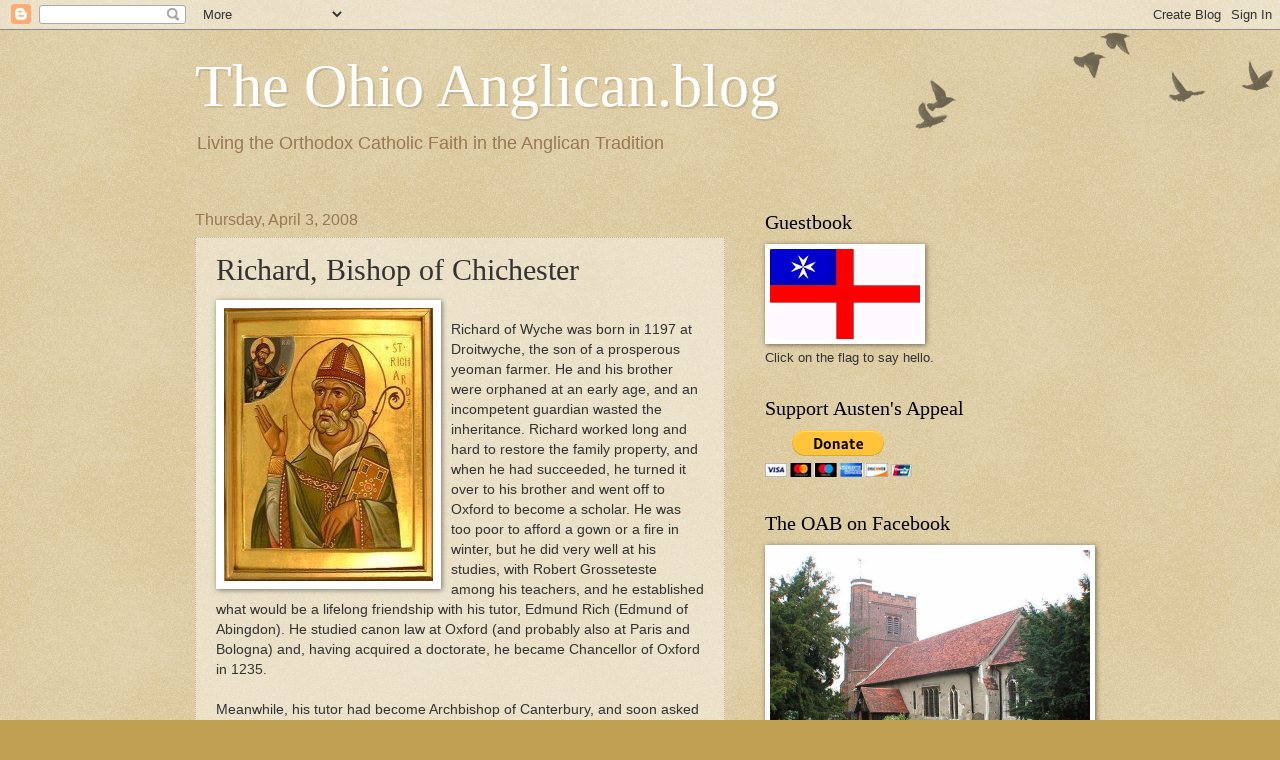

--- FILE ---
content_type: text/html; charset=UTF-8
request_url: https://ohioanglican.blogspot.com/2008/04/richard-bishop-of-chichester.html
body_size: 35038
content:
<!DOCTYPE html>
<html class='v2' dir='ltr' lang='en'>
<head>
<link href='https://www.blogger.com/static/v1/widgets/335934321-css_bundle_v2.css' rel='stylesheet' type='text/css'/>
<meta content='width=1100' name='viewport'/>
<meta content='text/html; charset=UTF-8' http-equiv='Content-Type'/>
<meta content='blogger' name='generator'/>
<link href='https://ohioanglican.blogspot.com/favicon.ico' rel='icon' type='image/x-icon'/>
<link href='https://ohioanglican.blogspot.com/2008/04/richard-bishop-of-chichester.html' rel='canonical'/>
<link rel="alternate" type="application/atom+xml" title="The Ohio Anglican.blog - Atom" href="https://ohioanglican.blogspot.com/feeds/posts/default" />
<link rel="alternate" type="application/rss+xml" title="The Ohio Anglican.blog - RSS" href="https://ohioanglican.blogspot.com/feeds/posts/default?alt=rss" />
<link rel="service.post" type="application/atom+xml" title="The Ohio Anglican.blog - Atom" href="https://www.blogger.com/feeds/4922718765185200955/posts/default" />

<link rel="alternate" type="application/atom+xml" title="The Ohio Anglican.blog - Atom" href="https://ohioanglican.blogspot.com/feeds/3382634720892045752/comments/default" />
<!--Can't find substitution for tag [blog.ieCssRetrofitLinks]-->
<link href='https://blogger.googleusercontent.com/img/b/R29vZ2xl/AVvXsEgStsqpGl4YNiTz8QiASrc07ODRiR02R9xW6v_VOtKawWRp8MPem7dSJFlwDHNxWB7svq3l418h6Rr3e9dcAyDzkZQd1nMKVJ6guEigNThpoLcjSNs1IPMrRJKtTYEHsQeSzsBnOyeQXu6q/s320/St_Richard.jpg' rel='image_src'/>
<meta content='https://ohioanglican.blogspot.com/2008/04/richard-bishop-of-chichester.html' property='og:url'/>
<meta content='Richard, Bishop of Chichester' property='og:title'/>
<meta content='Richard of Wyche was born in 1197 at Droitwyche, the son of a prosperous yeoman farmer. He and his brother were orphaned at an early age, an...' property='og:description'/>
<meta content='https://blogger.googleusercontent.com/img/b/R29vZ2xl/AVvXsEgStsqpGl4YNiTz8QiASrc07ODRiR02R9xW6v_VOtKawWRp8MPem7dSJFlwDHNxWB7svq3l418h6Rr3e9dcAyDzkZQd1nMKVJ6guEigNThpoLcjSNs1IPMrRJKtTYEHsQeSzsBnOyeQXu6q/w1200-h630-p-k-no-nu/St_Richard.jpg' property='og:image'/>
<title>The Ohio Anglican.blog: Richard, Bishop of Chichester</title>
<style id='page-skin-1' type='text/css'><!--
/*
-----------------------------------------------
Blogger Template Style
Name:     Watermark
Designer: Blogger
URL:      www.blogger.com
----------------------------------------------- */
/* Use this with templates/1ktemplate-*.html */
/* Content
----------------------------------------------- */
body {
font: normal normal 14px Arial, Tahoma, Helvetica, FreeSans, sans-serif;
color: #333333;
background: #c0a154 url(https://resources.blogblog.com/blogblog/data/1kt/watermark/body_background_birds.png) repeat scroll top left;
}
html body .content-outer {
min-width: 0;
max-width: 100%;
width: 100%;
}
.content-outer {
font-size: 92%;
}
a:link {
text-decoration:none;
color: #cc3300;
}
a:visited {
text-decoration:none;
color: #993322;
}
a:hover {
text-decoration:underline;
color: #ff3300;
}
.body-fauxcolumns .cap-top {
margin-top: 30px;
background: transparent url(https://resources.blogblog.com/blogblog/data/1kt/watermark/body_overlay_birds.png) no-repeat scroll top right;
height: 121px;
}
.content-inner {
padding: 0;
}
/* Header
----------------------------------------------- */
.header-inner .Header .titlewrapper,
.header-inner .Header .descriptionwrapper {
padding-left: 20px;
padding-right: 20px;
}
.Header h1 {
font: normal normal 60px Georgia, Utopia, 'Palatino Linotype', Palatino, serif;
color: #ffffff;
text-shadow: 2px 2px rgba(0, 0, 0, .1);
}
.Header h1 a {
color: #ffffff;
}
.Header .description {
font-size: 140%;
color: #997755;
}
/* Tabs
----------------------------------------------- */
.tabs-inner .section {
margin: 0 20px;
}
.tabs-inner .PageList, .tabs-inner .LinkList, .tabs-inner .Labels {
margin-left: -11px;
margin-right: -11px;
background-color: transparent;
border-top: 0 solid #ffffff;
border-bottom: 0 solid #ffffff;
-moz-box-shadow: 0 0 0 rgba(0, 0, 0, .3);
-webkit-box-shadow: 0 0 0 rgba(0, 0, 0, .3);
-goog-ms-box-shadow: 0 0 0 rgba(0, 0, 0, .3);
box-shadow: 0 0 0 rgba(0, 0, 0, .3);
}
.tabs-inner .PageList .widget-content,
.tabs-inner .LinkList .widget-content,
.tabs-inner .Labels .widget-content {
margin: -3px -11px;
background: transparent none  no-repeat scroll right;
}
.tabs-inner .widget ul {
padding: 2px 25px;
max-height: 34px;
background: transparent none no-repeat scroll left;
}
.tabs-inner .widget li {
border: none;
}
.tabs-inner .widget li a {
display: inline-block;
padding: .25em 1em;
font: normal normal 20px Georgia, Utopia, 'Palatino Linotype', Palatino, serif;
color: #cc3300;
border-right: 1px solid #c0a154;
}
.tabs-inner .widget li:first-child a {
border-left: 1px solid #c0a154;
}
.tabs-inner .widget li.selected a, .tabs-inner .widget li a:hover {
color: #000000;
}
/* Headings
----------------------------------------------- */
h2 {
font: normal normal 20px Georgia, Utopia, 'Palatino Linotype', Palatino, serif;
color: #000000;
margin: 0 0 .5em;
}
h2.date-header {
font: normal normal 16px Arial, Tahoma, Helvetica, FreeSans, sans-serif;
color: #997755;
}
/* Main
----------------------------------------------- */
.main-inner .column-center-inner,
.main-inner .column-left-inner,
.main-inner .column-right-inner {
padding: 0 5px;
}
.main-outer {
margin-top: 0;
background: transparent none no-repeat scroll top left;
}
.main-inner {
padding-top: 30px;
}
.main-cap-top {
position: relative;
}
.main-cap-top .cap-right {
position: absolute;
height: 0;
width: 100%;
bottom: 0;
background: transparent none repeat-x scroll bottom center;
}
.main-cap-top .cap-left {
position: absolute;
height: 245px;
width: 280px;
right: 0;
bottom: 0;
background: transparent none no-repeat scroll bottom left;
}
/* Posts
----------------------------------------------- */
.post-outer {
padding: 15px 20px;
margin: 0 0 25px;
background: transparent url(https://resources.blogblog.com/blogblog/data/1kt/watermark/post_background_birds.png) repeat scroll top left;
_background-image: none;
border: dotted 1px #ccbb99;
-moz-box-shadow: 0 0 0 rgba(0, 0, 0, .1);
-webkit-box-shadow: 0 0 0 rgba(0, 0, 0, .1);
-goog-ms-box-shadow: 0 0 0 rgba(0, 0, 0, .1);
box-shadow: 0 0 0 rgba(0, 0, 0, .1);
}
h3.post-title {
font: normal normal 30px Georgia, Utopia, 'Palatino Linotype', Palatino, serif;
margin: 0;
}
.comments h4 {
font: normal normal 30px Georgia, Utopia, 'Palatino Linotype', Palatino, serif;
margin: 1em 0 0;
}
.post-body {
font-size: 105%;
line-height: 1.5;
position: relative;
}
.post-header {
margin: 0 0 1em;
color: #997755;
}
.post-footer {
margin: 10px 0 0;
padding: 10px 0 0;
color: #997755;
border-top: dashed 1px #777777;
}
#blog-pager {
font-size: 140%
}
#comments .comment-author {
padding-top: 1.5em;
border-top: dashed 1px #777777;
background-position: 0 1.5em;
}
#comments .comment-author:first-child {
padding-top: 0;
border-top: none;
}
.avatar-image-container {
margin: .2em 0 0;
}
/* Comments
----------------------------------------------- */
.comments .comments-content .icon.blog-author {
background-repeat: no-repeat;
background-image: url([data-uri]);
}
.comments .comments-content .loadmore a {
border-top: 1px solid #777777;
border-bottom: 1px solid #777777;
}
.comments .continue {
border-top: 2px solid #777777;
}
/* Widgets
----------------------------------------------- */
.widget ul, .widget #ArchiveList ul.flat {
padding: 0;
list-style: none;
}
.widget ul li, .widget #ArchiveList ul.flat li {
padding: .35em 0;
text-indent: 0;
border-top: dashed 1px #777777;
}
.widget ul li:first-child, .widget #ArchiveList ul.flat li:first-child {
border-top: none;
}
.widget .post-body ul {
list-style: disc;
}
.widget .post-body ul li {
border: none;
}
.widget .zippy {
color: #777777;
}
.post-body img, .post-body .tr-caption-container, .Profile img, .Image img,
.BlogList .item-thumbnail img {
padding: 5px;
background: #fff;
-moz-box-shadow: 1px 1px 5px rgba(0, 0, 0, .5);
-webkit-box-shadow: 1px 1px 5px rgba(0, 0, 0, .5);
-goog-ms-box-shadow: 1px 1px 5px rgba(0, 0, 0, .5);
box-shadow: 1px 1px 5px rgba(0, 0, 0, .5);
}
.post-body img, .post-body .tr-caption-container {
padding: 8px;
}
.post-body .tr-caption-container {
color: #333333;
}
.post-body .tr-caption-container img {
padding: 0;
background: transparent;
border: none;
-moz-box-shadow: 0 0 0 rgba(0, 0, 0, .1);
-webkit-box-shadow: 0 0 0 rgba(0, 0, 0, .1);
-goog-ms-box-shadow: 0 0 0 rgba(0, 0, 0, .1);
box-shadow: 0 0 0 rgba(0, 0, 0, .1);
}
/* Footer
----------------------------------------------- */
.footer-outer {
color:#ccbb99;
background: #330000 url(https://resources.blogblog.com/blogblog/data/1kt/watermark/body_background_navigator.png) repeat scroll top left;
}
.footer-outer a {
color: #ff7755;
}
.footer-outer a:visited {
color: #dd5533;
}
.footer-outer a:hover {
color: #ff9977;
}
.footer-outer .widget h2 {
color: #eeddbb;
}
/* Mobile
----------------------------------------------- */
body.mobile  {
background-size: 100% auto;
}
.mobile .body-fauxcolumn-outer {
background: transparent none repeat scroll top left;
}
html .mobile .mobile-date-outer {
border-bottom: none;
background: transparent url(https://resources.blogblog.com/blogblog/data/1kt/watermark/post_background_birds.png) repeat scroll top left;
_background-image: none;
margin-bottom: 10px;
}
.mobile .main-inner .date-outer {
padding: 0;
}
.mobile .main-inner .date-header {
margin: 10px;
}
.mobile .main-cap-top {
z-index: -1;
}
.mobile .content-outer {
font-size: 100%;
}
.mobile .post-outer {
padding: 10px;
}
.mobile .main-cap-top .cap-left {
background: transparent none no-repeat scroll bottom left;
}
.mobile .body-fauxcolumns .cap-top {
margin: 0;
}
.mobile-link-button {
background: transparent url(https://resources.blogblog.com/blogblog/data/1kt/watermark/post_background_birds.png) repeat scroll top left;
}
.mobile-link-button a:link, .mobile-link-button a:visited {
color: #cc3300;
}
.mobile-index-date .date-header {
color: #997755;
}
.mobile-index-contents {
color: #333333;
}
.mobile .tabs-inner .section {
margin: 0;
}
.mobile .tabs-inner .PageList {
margin-left: 0;
margin-right: 0;
}
.mobile .tabs-inner .PageList .widget-content {
margin: 0;
color: #000000;
background: transparent url(https://resources.blogblog.com/blogblog/data/1kt/watermark/post_background_birds.png) repeat scroll top left;
}
.mobile .tabs-inner .PageList .widget-content .pagelist-arrow {
border-left: 1px solid #c0a154;
}

--></style>
<style id='template-skin-1' type='text/css'><!--
body {
min-width: 930px;
}
.content-outer, .content-fauxcolumn-outer, .region-inner {
min-width: 930px;
max-width: 930px;
_width: 930px;
}
.main-inner .columns {
padding-left: 0px;
padding-right: 360px;
}
.main-inner .fauxcolumn-center-outer {
left: 0px;
right: 360px;
/* IE6 does not respect left and right together */
_width: expression(this.parentNode.offsetWidth -
parseInt("0px") -
parseInt("360px") + 'px');
}
.main-inner .fauxcolumn-left-outer {
width: 0px;
}
.main-inner .fauxcolumn-right-outer {
width: 360px;
}
.main-inner .column-left-outer {
width: 0px;
right: 100%;
margin-left: -0px;
}
.main-inner .column-right-outer {
width: 360px;
margin-right: -360px;
}
#layout {
min-width: 0;
}
#layout .content-outer {
min-width: 0;
width: 800px;
}
#layout .region-inner {
min-width: 0;
width: auto;
}
body#layout div.add_widget {
padding: 8px;
}
body#layout div.add_widget a {
margin-left: 32px;
}
--></style>
<link href='https://www.blogger.com/dyn-css/authorization.css?targetBlogID=4922718765185200955&amp;zx=9e4c035f-aa96-46c2-b2e5-d4035f95a106' media='none' onload='if(media!=&#39;all&#39;)media=&#39;all&#39;' rel='stylesheet'/><noscript><link href='https://www.blogger.com/dyn-css/authorization.css?targetBlogID=4922718765185200955&amp;zx=9e4c035f-aa96-46c2-b2e5-d4035f95a106' rel='stylesheet'/></noscript>
<meta name='google-adsense-platform-account' content='ca-host-pub-1556223355139109'/>
<meta name='google-adsense-platform-domain' content='blogspot.com'/>

<!-- data-ad-client=ca-pub-5658466631150817 -->

</head>
<body class='loading variant-birds'>
<div class='navbar section' id='navbar' name='Navbar'><div class='widget Navbar' data-version='1' id='Navbar1'><script type="text/javascript">
    function setAttributeOnload(object, attribute, val) {
      if(window.addEventListener) {
        window.addEventListener('load',
          function(){ object[attribute] = val; }, false);
      } else {
        window.attachEvent('onload', function(){ object[attribute] = val; });
      }
    }
  </script>
<div id="navbar-iframe-container"></div>
<script type="text/javascript" src="https://apis.google.com/js/platform.js"></script>
<script type="text/javascript">
      gapi.load("gapi.iframes:gapi.iframes.style.bubble", function() {
        if (gapi.iframes && gapi.iframes.getContext) {
          gapi.iframes.getContext().openChild({
              url: 'https://www.blogger.com/navbar/4922718765185200955?po\x3d3382634720892045752\x26origin\x3dhttps://ohioanglican.blogspot.com',
              where: document.getElementById("navbar-iframe-container"),
              id: "navbar-iframe"
          });
        }
      });
    </script><script type="text/javascript">
(function() {
var script = document.createElement('script');
script.type = 'text/javascript';
script.src = '//pagead2.googlesyndication.com/pagead/js/google_top_exp.js';
var head = document.getElementsByTagName('head')[0];
if (head) {
head.appendChild(script);
}})();
</script>
</div></div>
<div class='body-fauxcolumns'>
<div class='fauxcolumn-outer body-fauxcolumn-outer'>
<div class='cap-top'>
<div class='cap-left'></div>
<div class='cap-right'></div>
</div>
<div class='fauxborder-left'>
<div class='fauxborder-right'></div>
<div class='fauxcolumn-inner'>
</div>
</div>
<div class='cap-bottom'>
<div class='cap-left'></div>
<div class='cap-right'></div>
</div>
</div>
</div>
<div class='content'>
<div class='content-fauxcolumns'>
<div class='fauxcolumn-outer content-fauxcolumn-outer'>
<div class='cap-top'>
<div class='cap-left'></div>
<div class='cap-right'></div>
</div>
<div class='fauxborder-left'>
<div class='fauxborder-right'></div>
<div class='fauxcolumn-inner'>
</div>
</div>
<div class='cap-bottom'>
<div class='cap-left'></div>
<div class='cap-right'></div>
</div>
</div>
</div>
<div class='content-outer'>
<div class='content-cap-top cap-top'>
<div class='cap-left'></div>
<div class='cap-right'></div>
</div>
<div class='fauxborder-left content-fauxborder-left'>
<div class='fauxborder-right content-fauxborder-right'></div>
<div class='content-inner'>
<header>
<div class='header-outer'>
<div class='header-cap-top cap-top'>
<div class='cap-left'></div>
<div class='cap-right'></div>
</div>
<div class='fauxborder-left header-fauxborder-left'>
<div class='fauxborder-right header-fauxborder-right'></div>
<div class='region-inner header-inner'>
<div class='header section' id='header' name='Header'><div class='widget Header' data-version='1' id='Header1'>
<div id='header-inner'>
<div class='titlewrapper'>
<h1 class='title'>
<a href='https://ohioanglican.blogspot.com/'>
The Ohio Anglican.blog
</a>
</h1>
</div>
<div class='descriptionwrapper'>
<p class='description'><span>Living the Orthodox Catholic Faith in the Anglican Tradition</span></p>
</div>
</div>
</div></div>
</div>
</div>
<div class='header-cap-bottom cap-bottom'>
<div class='cap-left'></div>
<div class='cap-right'></div>
</div>
</div>
</header>
<div class='tabs-outer'>
<div class='tabs-cap-top cap-top'>
<div class='cap-left'></div>
<div class='cap-right'></div>
</div>
<div class='fauxborder-left tabs-fauxborder-left'>
<div class='fauxborder-right tabs-fauxborder-right'></div>
<div class='region-inner tabs-inner'>
<div class='tabs no-items section' id='crosscol' name='Cross-Column'></div>
<div class='tabs no-items section' id='crosscol-overflow' name='Cross-Column 2'></div>
</div>
</div>
<div class='tabs-cap-bottom cap-bottom'>
<div class='cap-left'></div>
<div class='cap-right'></div>
</div>
</div>
<div class='main-outer'>
<div class='main-cap-top cap-top'>
<div class='cap-left'></div>
<div class='cap-right'></div>
</div>
<div class='fauxborder-left main-fauxborder-left'>
<div class='fauxborder-right main-fauxborder-right'></div>
<div class='region-inner main-inner'>
<div class='columns fauxcolumns'>
<div class='fauxcolumn-outer fauxcolumn-center-outer'>
<div class='cap-top'>
<div class='cap-left'></div>
<div class='cap-right'></div>
</div>
<div class='fauxborder-left'>
<div class='fauxborder-right'></div>
<div class='fauxcolumn-inner'>
</div>
</div>
<div class='cap-bottom'>
<div class='cap-left'></div>
<div class='cap-right'></div>
</div>
</div>
<div class='fauxcolumn-outer fauxcolumn-left-outer'>
<div class='cap-top'>
<div class='cap-left'></div>
<div class='cap-right'></div>
</div>
<div class='fauxborder-left'>
<div class='fauxborder-right'></div>
<div class='fauxcolumn-inner'>
</div>
</div>
<div class='cap-bottom'>
<div class='cap-left'></div>
<div class='cap-right'></div>
</div>
</div>
<div class='fauxcolumn-outer fauxcolumn-right-outer'>
<div class='cap-top'>
<div class='cap-left'></div>
<div class='cap-right'></div>
</div>
<div class='fauxborder-left'>
<div class='fauxborder-right'></div>
<div class='fauxcolumn-inner'>
</div>
</div>
<div class='cap-bottom'>
<div class='cap-left'></div>
<div class='cap-right'></div>
</div>
</div>
<!-- corrects IE6 width calculation -->
<div class='columns-inner'>
<div class='column-center-outer'>
<div class='column-center-inner'>
<div class='main section' id='main' name='Main'><div class='widget Blog' data-version='1' id='Blog1'>
<div class='blog-posts hfeed'>

          <div class="date-outer">
        
<h2 class='date-header'><span>Thursday, April 3, 2008</span></h2>

          <div class="date-posts">
        
<div class='post-outer'>
<div class='post hentry uncustomized-post-template' itemprop='blogPost' itemscope='itemscope' itemtype='http://schema.org/BlogPosting'>
<meta content='https://blogger.googleusercontent.com/img/b/R29vZ2xl/AVvXsEgStsqpGl4YNiTz8QiASrc07ODRiR02R9xW6v_VOtKawWRp8MPem7dSJFlwDHNxWB7svq3l418h6Rr3e9dcAyDzkZQd1nMKVJ6guEigNThpoLcjSNs1IPMrRJKtTYEHsQeSzsBnOyeQXu6q/s320/St_Richard.jpg' itemprop='image_url'/>
<meta content='4922718765185200955' itemprop='blogId'/>
<meta content='3382634720892045752' itemprop='postId'/>
<a name='3382634720892045752'></a>
<h3 class='post-title entry-title' itemprop='name'>
Richard, Bishop of Chichester
</h3>
<div class='post-header'>
<div class='post-header-line-1'></div>
</div>
<div class='post-body entry-content' id='post-body-3382634720892045752' itemprop='description articleBody'>
<a href="https://blogger.googleusercontent.com/img/b/R29vZ2xl/AVvXsEgStsqpGl4YNiTz8QiASrc07ODRiR02R9xW6v_VOtKawWRp8MPem7dSJFlwDHNxWB7svq3l418h6Rr3e9dcAyDzkZQd1nMKVJ6guEigNThpoLcjSNs1IPMrRJKtTYEHsQeSzsBnOyeQXu6q/s1600-h/St_Richard.jpg"><img alt="" border="0" id="BLOGGER_PHOTO_ID_5185007862850320306" src="https://blogger.googleusercontent.com/img/b/R29vZ2xl/AVvXsEgStsqpGl4YNiTz8QiASrc07ODRiR02R9xW6v_VOtKawWRp8MPem7dSJFlwDHNxWB7svq3l418h6Rr3e9dcAyDzkZQd1nMKVJ6guEigNThpoLcjSNs1IPMrRJKtTYEHsQeSzsBnOyeQXu6q/s320/St_Richard.jpg" style="FLOAT: left; MARGIN: 0px 10px 10px 0px; CURSOR: hand" /></a><br /><div></div>Richard of Wyche was born in 1197 at Droitwyche, the son of a prosperous yeoman farmer. He and his brother were orphaned at an early age, and an incompetent guardian wasted the inheritance. Richard worked long and hard to restore the family property, and when he had succeeded, he turned it over to his brother and went off to Oxford to become a scholar. He was too poor to afford a gown or a fire in winter, but he did very well at his studies, with Robert Grosseteste among his teachers, and he established what would be a lifelong friendship with his tutor, Edmund Rich (Edmund of Abingdon). He studied canon law at Oxford (and probably also at Paris and Bologna) and, having acquired a doctorate, he became Chancellor of Oxford in 1235.<br /><br />Meanwhile, his tutor had become Archbishop of Canterbury, and soon asked Richard to become his Chancellor. When the Archbishop rebuked King Henry III for keeping various bishoprics vacant as long as possible (because as long as they were vacant their revenues went to the Crown), Henry forced him into exile, and Richard accompanied him to France and nursed him in his final illness. After the Archbishop's death in 1240, Richard studied at the Dominican house in Orleans, and was ordained priest in 1243.<br /><br />In 1244 he was elected Bishop of Chichester, but Henry would not recognize the election, locked him out of the bishop's residence, and pocketed the revenues. Richard accepted shelter with a village priest, and spent the next two years walking barefoot through his diocese, preaching to fishermen and farmers, and correcting abuses. He held synods to legislate, and insisted that the sacraments must be administered without payment, and the Liturgy celebrated with reverence and order. The clergy were required to be celibate, to wear clerical dress, and to live in the parishes they were assigned to and carry out their duties in person. The laity were required to attend services on all Sundays and holy days, and to know by heart the Lord's Prayer, the Hail Mary, and the Apostles' Creed. After two years, Henry was pressured into recognizing Richard as Bishop, but Richard continued to live as he had before.<br /><br />One of his concerns was that the Muslims then in control of Jerusalem would not admit Christian pilgrims. In 1253 he traveled about appealing for a new Crusade, aimed solely at pressuring the Muslims into permitting pilgrimages. He caught a fever and died in 1253.<br /><br /><span style="font-size:130%;">Propers for Richard of Chichester, Bishop, Confessor and Teacher<br />----------------------------------</span><br /><br /><strong>The Collect. </strong><br /><br />Almighty God, who strengthened Thy Church in holiness through the noble works of Thy confessor and bishop, Saint Richard of Chichester: Mercifully grant that we, who commemorate his godly life, may follow the example of his constancy and courage, and so come with him to the blessed fellowship of Thy saints in glory; through Thy Son Jesus Christ our Lord, who liveth and reigneth with thee, in the unity of the Holy Ghost, one God, now and for ever. Amen.<br /><br /><br /><strong>The Epistle - Philippians 4:4-9. </strong><br /><br />REJOICE in the Lord alway: and again I say, Rejoice, Let your moderation be known unto all men. The Lord is at hand. Be anxious for nothing; but in every thing by prayer and supplication with thanksgiving let your requests be made known unto God. And the peace of God, which passeth all understanding, shall keep your hearts and minds through Christ Jesus. Finally, brethren, whatsoever things are true, whatsoever things are honest, whatsoever things are just, whatsoever things are pure, whatsoever things are lovely, whatsoever things are of good report; if there be any virtue, and if there be any praise, think on these things. Those things, which ye have both learned, and received, and heard, and seen in me, do: and the God of peace shall be with you.<br /><br /><br /><strong>The Gospel - St. John 17:18-23. </strong><br /><br />AS thou hast sent me into the world, even so have I also sent them into the world. And for their sakes I sanctify myself, that they also might be sanctified through the truth. Neither pray I for these alone, but for them also which shall believe on me though their word; that they all may be one; as thou, Father, art in me, and I in thee, that they also may be one in us: that the world may believe that thou hast sent me. And the glory which thou gavest me I have given them; that they may be one, even as we are one: I in them, and thou in me, that they may be made perfect in one; and that the world may know that thou hast sent me, and hast loved them, as thou hast loved me.<br /><br /><br /><em>Reference and Resources:</em><br /><a href="http://en.wikipedia.org/wiki/Saint_Richard">http://en.wikipedia.org/wiki/Saint_Richard</a><br /><a href="http://elvis.rowan.edu/~kilroy/JEK/04/03.html">http://elvis.rowan.edu/~kilroy/JEK/04/03.html</a><br /><a href="http://www.diochi.org.uk/richard/">http://www.diochi.org.uk/richard/</a><br /><a href="http://www.commonprayer.org/calend/propers/common.cfm">http://www.commonprayer.org/calend/propers/common.cfm</a><br /><a href="http://www.commonprayer.org/calend/propers/com_theo.cfm">http://www.commonprayer.org/calend/propers/com_theo.cfm</a><a href="http://www.diochi.org.uk/richard/04-offices.htm"></a>
<div style='clear: both;'></div>
</div>
<div class='post-footer'>
<div class='post-footer-line post-footer-line-1'>
<span class='post-author vcard'>
Posted by
<span class='fn' itemprop='author' itemscope='itemscope' itemtype='http://schema.org/Person'>
<meta content='https://www.blogger.com/profile/11212029045367448902' itemprop='url'/>
<a class='g-profile' href='https://www.blogger.com/profile/11212029045367448902' rel='author' title='author profile'>
<span itemprop='name'>Kevin</span>
</a>
</span>
</span>
<span class='post-timestamp'>
at
<meta content='https://ohioanglican.blogspot.com/2008/04/richard-bishop-of-chichester.html' itemprop='url'/>
<a class='timestamp-link' href='https://ohioanglican.blogspot.com/2008/04/richard-bishop-of-chichester.html' rel='bookmark' title='permanent link'><abbr class='published' itemprop='datePublished' title='2008-04-03T09:17:00-04:00'>09:17</abbr></a>
</span>
<span class='post-comment-link'>
</span>
<span class='post-icons'>
<span class='item-action'>
<a href='https://www.blogger.com/email-post/4922718765185200955/3382634720892045752' title='Email Post'>
<img alt='' class='icon-action' height='13' src='https://resources.blogblog.com/img/icon18_email.gif' width='18'/>
</a>
</span>
<span class='item-control blog-admin pid-1241009929'>
<a href='https://www.blogger.com/post-edit.g?blogID=4922718765185200955&postID=3382634720892045752&from=pencil' title='Edit Post'>
<img alt='' class='icon-action' height='18' src='https://resources.blogblog.com/img/icon18_edit_allbkg.gif' width='18'/>
</a>
</span>
</span>
<div class='post-share-buttons goog-inline-block'>
</div>
</div>
<div class='post-footer-line post-footer-line-2'>
<span class='post-labels'>
Labels:
<a href='https://ohioanglican.blogspot.com/search/label/Confessor' rel='tag'>Confessor</a>,
<a href='https://ohioanglican.blogspot.com/search/label/England' rel='tag'>England</a>,
<a href='https://ohioanglican.blogspot.com/search/label/History' rel='tag'>History</a>,
<a href='https://ohioanglican.blogspot.com/search/label/Propers' rel='tag'>Propers</a>,
<a href='https://ohioanglican.blogspot.com/search/label/Saints' rel='tag'>Saints</a>,
<a href='https://ohioanglican.blogspot.com/search/label/Teachers' rel='tag'>Teachers</a>
</span>
</div>
<div class='post-footer-line post-footer-line-3'>
<span class='post-location'>
</span>
</div>
</div>
</div>
<div class='comments' id='comments'>
<a name='comments'></a>
<h4>No comments:</h4>
<div id='Blog1_comments-block-wrapper'>
<dl class='avatar-comment-indent' id='comments-block'>
</dl>
</div>
<p class='comment-footer'>
<a href='https://www.blogger.com/comment/fullpage/post/4922718765185200955/3382634720892045752' onclick='javascript:window.open(this.href, "bloggerPopup", "toolbar=0,location=0,statusbar=1,menubar=0,scrollbars=yes,width=640,height=500"); return false;'>Post a Comment</a>
</p>
</div>
</div>
<div class='inline-ad'>
<script type="text/javascript"><!--
google_ad_client="pub-5658466631150817";
google_ad_host="pub-1556223355139109";
google_ad_width=300;
google_ad_height=250;
google_ad_format="300x250_as";
google_ad_type="text_image";
google_ad_host_channel="0001+S0009+L0007";
google_color_border="C0A154";
google_color_bg="C0A154";
google_color_link="CC3300";
google_color_url="997755";
google_color_text="333333";
//--></script>
<script type="text/javascript" src="//pagead2.googlesyndication.com/pagead/show_ads.js">
</script>
</div>

        </div></div>
      
</div>
<div class='blog-pager' id='blog-pager'>
<span id='blog-pager-newer-link'>
<a class='blog-pager-newer-link' href='https://ohioanglican.blogspot.com/2008/04/martin-luther-king-jr.html' id='Blog1_blog-pager-newer-link' title='Newer Post'>Newer Post</a>
</span>
<span id='blog-pager-older-link'>
<a class='blog-pager-older-link' href='https://ohioanglican.blogspot.com/2008/04/james-lloyd-breck-priest-educator.html' id='Blog1_blog-pager-older-link' title='Older Post'>Older Post</a>
</span>
<a class='home-link' href='https://ohioanglican.blogspot.com/'>Home</a>
</div>
<div class='clear'></div>
<div class='post-feeds'>
<div class='feed-links'>
Subscribe to:
<a class='feed-link' href='https://ohioanglican.blogspot.com/feeds/3382634720892045752/comments/default' target='_blank' type='application/atom+xml'>Post Comments (Atom)</a>
</div>
</div>
</div></div>
</div>
</div>
<div class='column-left-outer'>
<div class='column-left-inner'>
<aside>
</aside>
</div>
</div>
<div class='column-right-outer'>
<div class='column-right-inner'>
<aside>
<div class='sidebar section' id='sidebar-right-1'><div class='widget Image' data-version='1' id='Image1'>
<h2>Guestbook</h2>
<div class='widget-content'>
<a href='http://ohioanglican.blogspot.com/2009/01/guestbook.html'>
<img alt='Guestbook' height='90' id='Image1_img' src='https://blogger.googleusercontent.com/img/b/R29vZ2xl/AVvXsEgI34xylpPquudFzHpup-AZLOAbJKzUvDVrrFrL6dzZwuimLpgZNpAhzJl-K4My5YseXN449cWLQoGHOLX7o78VnHxD0zfPq9tU6cQv05I1p7f6_dC9mNjwJY4uDLO1Fwvy2UMpZGsVFZZq/s150/ang_01.jpg' width='150'/>
</a>
<br/>
<span class='caption'>Click on the flag to say hello.</span>
</div>
<div class='clear'></div>
</div><div class='widget HTML' data-version='1' id='HTML4'>
<h2 class='title'>Support Austen's Appeal</h2>
<div class='widget-content'>
<form action="https://www.paypal.com/cgi-bin/webscr" method="post" target="_top">
<input type="hidden" name="cmd" value="_s-xclick" />
<input type="hidden" name="hosted_button_id" value="L7YXTTN58YD98" />
<input type="image" src="https://www.paypalobjects.com/en_US/i/btn/btn_donateCC_LG.gif" border="0" name="submit" alt="PayPal - The safer, easier way to pay online!" />
<img alt="" border="0" src="https://www.paypalobjects.com/en_US/i/scr/pixel.gif" width="1" height="1" />
</form>
</div>
<div class='clear'></div>
</div><div class='widget Image' data-version='1' id='Image9'>
<h2>The OAB on Facebook</h2>
<div class='widget-content'>
<a href='https://www.facebook.com/ohioanglicanblog'>
<img alt='The OAB on Facebook' height='262' id='Image9_img' src='https://blogger.googleusercontent.com/img/b/R29vZ2xl/AVvXsEjtZH69Y7m3Vqf5KknwCElHJO0GQEgtuWcHDpfAJcZ0xZ-__VPbNnmHWHQjgXLqy_yPEICm5JMSTWUkXJ0Xf8b0Zu0ugOfl2NGTifFmkciukIpokJIBODJxNiBEVBsyh1i2rTR5-TQKY_3Z/s1600/All_Saints_Nazeing%252C_Essex.jpg' width='320'/>
</a>
<br/>
<span class='caption'>For more content and updates, visit the OAG's Facebook page</span>
</div>
<div class='clear'></div>
</div><div class='widget LinkList' data-version='1' id='LinkList1'>
<h2>Common Prayer</h2>
<div class='widget-content'>
<ul>
<li><a href='http://www.eskimo.com/~lhowell/bcp1662/info/cal_1922/advent.html'>Revised Tables of Lessons (1662/1922)</a></li>
<li><a href='http://www.commonprayer.org/calend/calend.cfm'>Ordo Calendar (1928/1945)</a></li>
<li><a href='http://www.commonprayer.org/offices/morpry_n.cfm'>Morning Prayer - Full (1928)</a></li>
<li><a href='http://www.commonprayer.org/offices/morn.cfm'>Morning Prayer - Brief (1928)</a></li>
<li><a href='http://www.commonprayer.org/offices/evepry_n.cfm'>Evening Prayer - Full (1928)</a></li>
<li><a href='http://www.commonprayer.org/offices/even.cfm'>Evening Prayer - Brief (1928)</a></li>
<li><a href='http://www.commonprayer.org/offices/hour_n.cfm'>The Hourly Offices</a></li>
<li><a href='http://www.commonprayer.org/offices/family_n.cfm'>Family Prayer (1928)</a></li>
<li><a href='http://www.commonprayer.org/offices.cfm'>Daily and Occasional Offices Menu (1928)</a></li>
<li><a href='http://ohioanglican.blogspot.com/2009/07/where-to-find-copy-of-1928-bcp.html'>Where to Find a Copy</a></li>
<li><a href='http://www.flameword.org/'>CommonPrayer.org Backup Site</a></li>
</ul>
<div class='clear'></div>
</div>
</div><div class='widget LinkList' data-version='1' id='LinkList8'>
<h2>Bible Links</h2>
<div class='widget-content'>
<ul>
<li><a href='http://www.audio-bible.com/bible/bible.html'>Audio Bible Online (KJV)</a></li>
<li><a href='http://www.bible.org/'>Bible.org</a></li>
<li><a href='http://www.biblegateway.com/'>BibleGateway.com</a></li>
<li><a href='http://biblia.com/'>Biblia.com</a></li>
<li><a href='http://www.codexsinaiticus.org/en/'>Codex Sinaiticus</a></li>
<li><a href='http://www.drbo.org/'>Douay-Rheims Bible Online</a></li>
<li><a href='http://www.e-sword.net/'>e-Sword Bible Downloads</a></li>
<li><a href='http://www.ibsstl.org/dm/index.php'>International Bible Society</a></li>
<li><a href='http://en.wikipedia.org/wiki/List_of_English_Bible_translations#Complete_Bibles'>List of English Bible Translations</a></li>
<li><a href='http://etext.virginia.edu/kjv.browse.html'>Online King James Version w/ Apocrypha</a></li>
<li><a href='http://bible.oremus.org/'>Oremus Bible Browser</a></li>
<li><a href='http://quod.lib.umich.edu/r/rsv/browse.html'>RSV w/ Apocrypha</a></li>
<li><a href='http://quod.lib.umich.edu/k/kjv/'>Searchable Online KJV w/ Apocrypha</a></li>
<li><a href='http://www.studylight.org/'>Study Light</a></li>
<li><a href='http://catholic-resources.org/Art/Dore.htm'>The Doré Bible Gallery</a></li>
</ul>
<div class='clear'></div>
</div>
</div><div class='widget LinkList' data-version='1' id='LinkList5'>
<h2>Books of Common Prayer and More</h2>
<div class='widget-content'>
<ul>
<li><a href='http://www.vulcanhammer.org/anglican/bcp-1928.pdf'>BCP 1928 - US (.pdf)</a></li>
<li><a href='http://justus.anglican.org/resources/bcp/1892Standard/bcp.pdf'>BCP 1892 - US (.pdf)</a></li>
<li><a href='http://justus.anglican.org/resources/bcp/1789/1871Standard/1871Std.pdf'>BCP 1789 - US (.pdf)</a></li>
<li><a href='http://www.vulcanhammer.org/anglican/bcp-1662.pdf'>BCP 1662 - ENG (.pdf)</a></li>
<li><a href='http://justus.anglican.org/resources/bcp/'>Other BCPs</a></li>
<li><a href='http://www.archive.org/details/anglicanmissal00churuoft'>The Anglican Missal (Eng_1921)</a></li>
<li><a href='http://justus.anglican.org/resources/bcp/1789Selections/index.htm'>Union Soldiers' Prayer Books</a></li>
<li><a href='http://justus.anglican.org/resources/bcp/1892/Campaign.htm'>The Campaign Prayer Book (WWI)</a></li>
<li><a href='http://justus.anglican.org/resources/bcp/1928/S&S_index.htm'>A Prayer Book for Soldiers and Sailors (WWII)</a></li>
<li><a href='http://justus.anglican.org/resources/bcp/1928/AFPB_index.htm'>The Armed Forces Prayer Book (Korea)</a></li>
<li><a href='http://members.cox.net/kjc402/1963_Lesser_F&F.pdf'>Lesser Feasts and Fasts - 1963 (.pdf)</a></li>
<li><a href='http://anglicangradual.stsams.org/'>The Anglican Gradual and Sacramentary</a></li>
<li><a href='http://www.episcopalnet.org/Kalendars/index.html'>The Churchman's Ordo Kalendar (Missal/1928/1945)</a></li>
</ul>
<div class='clear'></div>
</div>
</div><div class='widget Image' data-version='1' id='Image6'>
<h2>The Cradle of Prayer</h2>
<div class='widget-content'>
<a href='http://cradleofprayer.org/'>
<img alt='The Cradle of Prayer' height='56' id='Image6_img' src='https://blogger.googleusercontent.com/img/b/R29vZ2xl/AVvXsEjmoaMjXB0W5Vo4e3vMVEcFWKRekOFU9R7qimtuf7WmGual-I7rFa0DpDTh1alkuyNJsMI7vj4C9GIpeKvV6z-2_wVyB-N-ErSWeH7OsXTei5a5xpgyHIx4QURr_lYsB-cp9phokgMZvllc/s350/Cradle+of+Prayer.jpg' width='150'/>
</a>
<br/>
</div>
<div class='clear'></div>
</div><div class='widget Feed' data-version='1' id='Feed1'>
<h2>River Thames Beach Party</h2>
<div class='widget-content' id='Feed1_feedItemListDisplay'>
<span style='filter: alpha(25); opacity: 0.25;'>
<a href='http://rtbp.wordpress.com/feed/'>Loading...</a>
</span>
</div>
<div class='clear'></div>
</div><div class='widget Profile' data-version='1' id='Profile1'>
<h2>About Me</h2>
<div class='widget-content'>
<a href='https://www.blogger.com/profile/11212029045367448902'><img alt='My photo' class='profile-img' height='80' src='//blogger.googleusercontent.com/img/b/R29vZ2xl/AVvXsEhBjfBAMIqPhlKBdXw_yrkKUUR7k2a8xh5wCXJPPNilX_rHpeyP9P5Q4VTuyucUR3igfz9w-vbrQB1bH8cGFaF0io9G6MBljwllwaaMz39T3jpWJpOdJEs5VEbw1wkzb5M/s220/profile.jpg' width='80'/></a>
<dl class='profile-datablock'>
<dt class='profile-data'>
<a class='profile-name-link g-profile' href='https://www.blogger.com/profile/11212029045367448902' rel='author' style='background-image: url(//www.blogger.com/img/logo-16.png);'>
Kevin
</a>
</dt>
<dd class='profile-data'>Northern, Ohio, United States</dd>
<dd class='profile-textblock'>A God fearing, gun toting, Patriotic, Orthodox Anglican, Civil Servant, who loves and adores his wife and children.</dd>
</dl>
<a class='profile-link' href='https://www.blogger.com/profile/11212029045367448902' rel='author'>View my complete profile</a>
<div class='clear'></div>
</div>
</div><div class='widget Followers' data-version='1' id='Followers1'>
<h2 class='title'>Followers</h2>
<div class='widget-content'>
<div id='Followers1-wrapper'>
<div style='margin-right:2px;'>
<div><script type="text/javascript" src="https://apis.google.com/js/platform.js"></script>
<div id="followers-iframe-container"></div>
<script type="text/javascript">
    window.followersIframe = null;
    function followersIframeOpen(url) {
      gapi.load("gapi.iframes", function() {
        if (gapi.iframes && gapi.iframes.getContext) {
          window.followersIframe = gapi.iframes.getContext().openChild({
            url: url,
            where: document.getElementById("followers-iframe-container"),
            messageHandlersFilter: gapi.iframes.CROSS_ORIGIN_IFRAMES_FILTER,
            messageHandlers: {
              '_ready': function(obj) {
                window.followersIframe.getIframeEl().height = obj.height;
              },
              'reset': function() {
                window.followersIframe.close();
                followersIframeOpen("https://www.blogger.com/followers/frame/4922718765185200955?colors\x3dCgt0cmFuc3BhcmVudBILdHJhbnNwYXJlbnQaByMzMzMzMzMiByNjYzMzMDAqC3RyYW5zcGFyZW50MgcjMDAwMDAwOgcjMzMzMzMzQgcjY2MzMzAwSgcjNzc3Nzc3UgcjY2MzMzAwWgt0cmFuc3BhcmVudA%3D%3D\x26pageSize\x3d21\x26hl\x3den\x26origin\x3dhttps://ohioanglican.blogspot.com");
              },
              'open': function(url) {
                window.followersIframe.close();
                followersIframeOpen(url);
              }
            }
          });
        }
      });
    }
    followersIframeOpen("https://www.blogger.com/followers/frame/4922718765185200955?colors\x3dCgt0cmFuc3BhcmVudBILdHJhbnNwYXJlbnQaByMzMzMzMzMiByNjYzMzMDAqC3RyYW5zcGFyZW50MgcjMDAwMDAwOgcjMzMzMzMzQgcjY2MzMzAwSgcjNzc3Nzc3UgcjY2MzMzAwWgt0cmFuc3BhcmVudA%3D%3D\x26pageSize\x3d21\x26hl\x3den\x26origin\x3dhttps://ohioanglican.blogspot.com");
  </script></div>
</div>
</div>
<div class='clear'></div>
</div>
</div><div class='widget HTML' data-version='1' id='HTML6'>
<h2 class='title'>Support the OAB</h2>
<div class='widget-content'>
<form action="https://www.paypal.com/cgi-bin/webscr" method="post" target="_top">
<input type="hidden" name="cmd" value="_s-xclick" />
<input type="hidden" name="hosted_button_id" value="L7YXTTN58YD98" />
<input type="image" src="https://www.paypalobjects.com/en_US/i/btn/btn_donateCC_LG.gif" border="0" name="submit" alt="PayPal - The safer, easier way to pay online!" />
<img alt="" border="0" src="https://www.paypalobjects.com/en_US/i/scr/pixel.gif" width="1" height="1" />
</form>
</div>
<div class='clear'></div>
</div><div class='widget HTML' data-version='1' id='HTML1'>
<h2 class='title'>SiteMeter</h2>
<div class='widget-content'>
<!-- Site Meter XHTML Strict 1.0 -->
<script src="//s31.sitemeter.com/js/counter.js?site=s31wroanglican" type="text/javascript">
</script>
<!-- Copyright (c)2006 Site Meter -->
</div>
<div class='clear'></div>
</div><div class='widget HTML' data-version='1' id='HTML2'>
<h2 class='title'>Issues, Etc.</h2>
<div class='widget-content'>
<script src="//widgetserver.com/syndication/subscriber/InsertWidget.js?appId=3fc4ee79-2d14-4de5-b744-a80438b7359c" type="text/javascript"></script><noscript>Get the <a href="http://www.widgetbox.com/widget/issues-etc-button">Issues, Etc. Button</a> widget and  many other great free widgets at <a href="http://www.widgetbox.com">Widgetbox</a>!</noscript><img border="0" style="visibility:hidden;width:0px;height:0px;" width="0" src="https://lh3.googleusercontent.com/blogger_img_proxy/AEn0k_sY4OJhEQIIIYof4cyVCfIrG8sTR-xzz1gHyPcXMEaQlGrShvAkGFsYsfVBPpKHTEOBvGEdwPZ78FTDIx_eu8nmR34LCdkzgt1DT-o1mET5AHaJaBrMNQXGzpmcoUxZO7jhDol6HlIwHMgsKGeWoQOSTwDE7F0n-6-LUA=s0-d" height="0">
</div>
<div class='clear'></div>
</div><div class='widget Image' data-version='1' id='Image8'>
<h2>Sound of Majesty</h2>
<div class='widget-content'>
<a href='http://www.moodyradio.org/brd_ProgramToday.aspx?id=26974'>
<img alt='Sound of Majesty' height='100' id='Image8_img' src='https://blogger.googleusercontent.com/img/b/R29vZ2xl/AVvXsEizlEGxCb-WrksvNaHK89ur8KvZ3aBvU4oB2eeJq5RKcS1M7R2oRvwLO6_gmPXxVyviYpVxWj1jbsiXokfP8qCZ4l8Gm2nsz25cbBd-xbCec2cu_58cBZ5tXK_g6csfeAMcCfmv9drcyLWn/s350/som.jpg' width='200'/>
</a>
<br/>
</div>
<div class='clear'></div>
</div><div class='widget Image' data-version='1' id='Image4'>
<h2>Ancient Faith Radio</h2>
<div class='widget-content'>
<a href='http://ancientfaith.com/'>
<img alt='Ancient Faith Radio' height='203' id='Image4_img' src='https://blogger.googleusercontent.com/img/b/R29vZ2xl/AVvXsEiVGHFBV0n7OprtYsUJwslNiu_XQBi9_Pu3JS_TXoHqpO2t-utr9IwAoBk82sMeoHGWDNPuX-wNTk50F8-zPdyq9cl5Ny2-rnONd8GODAzffHlt86N-MYRYB4cL6JnJf8hY78pOBuUzvbVA/s249/afrvertical.gif' width='150'/>
</a>
<br/>
</div>
<div class='clear'></div>
</div><div class='widget HTML' data-version='1' id='HTML11'>
<h2 class='title'>Pirate Christian Radio</h2>
<div class='widget-content'>
<script src="//cdn.widgetserver.com/syndication/subscriber/InsertWidget.js" type="text/javascript"></script><script>if (WIDGETBOX) WIDGETBOX.renderWidget('7f9775a7-9a65-4fac-828f-7299a77524ff');</script><noscript>Get the <a href="http://www.widgetbox.com/widget/pirate-christian-radio-sm">Pirate Christian Radio sm</a> widget and many other <a href="http://www.widgetbox.com/">great free widgets</a> at <a href="http://www.widgetbox.com">Widgetbox</a>!</noscript>
</div>
<div class='clear'></div>
</div><div class='widget Image' data-version='1' id='Image5'>
<h2>Air 1 Radio</h2>
<div class='widget-content'>
<a href='http://www.air1.com/'>
<img alt='Air 1 Radio' height='138' id='Image5_img' src='https://blogger.googleusercontent.com/img/b/R29vZ2xl/AVvXsEgFDzwCov7mD1C6fe3strvezwRjWf1ZdXl4CJWv77V4ljDj8kQ2nkw-Kp8zh1VzDIiGECiC7qMGBl_wiLnts7DZFjHQnCFkE78yH9kfI-RucIStqTHPw77b6PHvdAQPVHRW8z75jC0mZLLt/s249/Air1.jpg' width='249'/>
</a>
<br/>
<span class='caption'>The Positive Alternative</span>
</div>
<div class='clear'></div>
</div><div class='widget Image' data-version='1' id='Image7'>
<h2>WCRF 103.3 FM Cleveland</h2>
<div class='widget-content'>
<a href='http://www.mbn.org/GenMoody/listenlive.asp?station=WCRF&rate=32'>
<img alt='WCRF 103.3 FM Cleveland' height='113' id='Image7_img' src='https://blogger.googleusercontent.com/img/b/R29vZ2xl/AVvXsEilhQ5qttELbCqXF4H5c-KlN6vWFGch8bzmke1MMhWH4y_9zuwZFTonM4AQKJp9vBVXWzs4f6bDxBLXe88ApzicyqeqF5OnE6pXHatqb9wBLXRFxllaqU6USimJ5JeiLZ5nmiU0NZOMHvRy/s229/wcrf.jpg' width='229'/>
</a>
<br/>
<span class='caption'>Moody Radio</span>
</div>
<div class='clear'></div>
</div><div class='widget Feed' data-version='1' id='Feed90'>
<h2>AnglicanTV Ministries</h2>
<div class='widget-content' id='Feed90_feedItemListDisplay'>
<span style='filter: alpha(25); opacity: 0.25;'>
<a href='http://anglicantv.org/rss.xml'>Loading...</a>
</span>
</div>
<div class='clear'></div>
</div><div class='widget Subscribe' data-version='1' id='Subscribe1'>
<div style='white-space:nowrap'>
<h2 class='title'>Subscribe To This Blog</h2>
<div class='widget-content'>
<div class='subscribe-wrapper subscribe-type-POST'>
<div class='subscribe expanded subscribe-type-POST' id='SW_READER_LIST_Subscribe1POST' style='display:none;'>
<div class='top'>
<span class='inner' onclick='return(_SW_toggleReaderList(event, "Subscribe1POST"));'>
<img class='subscribe-dropdown-arrow' src='https://resources.blogblog.com/img/widgets/arrow_dropdown.gif'/>
<img align='absmiddle' alt='' border='0' class='feed-icon' src='https://resources.blogblog.com/img/icon_feed12.png'/>
Posts
</span>
<div class='feed-reader-links'>
<a class='feed-reader-link' href='https://www.netvibes.com/subscribe.php?url=https%3A%2F%2Fohioanglican.blogspot.com%2Ffeeds%2Fposts%2Fdefault' target='_blank'>
<img src='https://resources.blogblog.com/img/widgets/subscribe-netvibes.png'/>
</a>
<a class='feed-reader-link' href='https://add.my.yahoo.com/content?url=https%3A%2F%2Fohioanglican.blogspot.com%2Ffeeds%2Fposts%2Fdefault' target='_blank'>
<img src='https://resources.blogblog.com/img/widgets/subscribe-yahoo.png'/>
</a>
<a class='feed-reader-link' href='https://ohioanglican.blogspot.com/feeds/posts/default' target='_blank'>
<img align='absmiddle' class='feed-icon' src='https://resources.blogblog.com/img/icon_feed12.png'/>
                  Atom
                </a>
</div>
</div>
<div class='bottom'></div>
</div>
<div class='subscribe' id='SW_READER_LIST_CLOSED_Subscribe1POST' onclick='return(_SW_toggleReaderList(event, "Subscribe1POST"));'>
<div class='top'>
<span class='inner'>
<img class='subscribe-dropdown-arrow' src='https://resources.blogblog.com/img/widgets/arrow_dropdown.gif'/>
<span onclick='return(_SW_toggleReaderList(event, "Subscribe1POST"));'>
<img align='absmiddle' alt='' border='0' class='feed-icon' src='https://resources.blogblog.com/img/icon_feed12.png'/>
Posts
</span>
</span>
</div>
<div class='bottom'></div>
</div>
</div>
<div class='subscribe-wrapper subscribe-type-PER_POST'>
<div class='subscribe expanded subscribe-type-PER_POST' id='SW_READER_LIST_Subscribe1PER_POST' style='display:none;'>
<div class='top'>
<span class='inner' onclick='return(_SW_toggleReaderList(event, "Subscribe1PER_POST"));'>
<img class='subscribe-dropdown-arrow' src='https://resources.blogblog.com/img/widgets/arrow_dropdown.gif'/>
<img align='absmiddle' alt='' border='0' class='feed-icon' src='https://resources.blogblog.com/img/icon_feed12.png'/>
Comments
</span>
<div class='feed-reader-links'>
<a class='feed-reader-link' href='https://www.netvibes.com/subscribe.php?url=https%3A%2F%2Fohioanglican.blogspot.com%2Ffeeds%2F3382634720892045752%2Fcomments%2Fdefault' target='_blank'>
<img src='https://resources.blogblog.com/img/widgets/subscribe-netvibes.png'/>
</a>
<a class='feed-reader-link' href='https://add.my.yahoo.com/content?url=https%3A%2F%2Fohioanglican.blogspot.com%2Ffeeds%2F3382634720892045752%2Fcomments%2Fdefault' target='_blank'>
<img src='https://resources.blogblog.com/img/widgets/subscribe-yahoo.png'/>
</a>
<a class='feed-reader-link' href='https://ohioanglican.blogspot.com/feeds/3382634720892045752/comments/default' target='_blank'>
<img align='absmiddle' class='feed-icon' src='https://resources.blogblog.com/img/icon_feed12.png'/>
                  Atom
                </a>
</div>
</div>
<div class='bottom'></div>
</div>
<div class='subscribe' id='SW_READER_LIST_CLOSED_Subscribe1PER_POST' onclick='return(_SW_toggleReaderList(event, "Subscribe1PER_POST"));'>
<div class='top'>
<span class='inner'>
<img class='subscribe-dropdown-arrow' src='https://resources.blogblog.com/img/widgets/arrow_dropdown.gif'/>
<span onclick='return(_SW_toggleReaderList(event, "Subscribe1PER_POST"));'>
<img align='absmiddle' alt='' border='0' class='feed-icon' src='https://resources.blogblog.com/img/icon_feed12.png'/>
Comments
</span>
</span>
</div>
<div class='bottom'></div>
</div>
</div>
<div style='clear:both'></div>
</div>
</div>
<div class='clear'></div>
</div><div class='widget HTML' data-version='1' id='HTML12'>
<h2 class='title'>Amazon Search 2.0</h2>
<div class='widget-content'>
<script charset="utf-8" src="//ws.amazon.com/widgets/q?ServiceVersion=20070822&amp;MarketPlace=US&amp;ID=V20070822/US/theohioanglbl-20/8002/47c2e0e9-c222-491f-bca5-9ab905a31b03" type="text/javascript"> </script> <noscript><a href="http://ws.amazon.com/widgets/q?ServiceVersion=20070822&MarketPlace=US&ID=V20070822%2FUS%2Ftheohioanglbl-20%2F8002%2F47c2e0e9-c222-491f-bca5-9ab905a31b03&Operation=NoScript">Amazon.com Widgets</a></noscript>
</div>
<div class='clear'></div>
</div><div class='widget HTML' data-version='1' id='HTML8'>
<h2 class='title'>We Need Your Help.</h2>
<div class='widget-content'>
<form action="https://www.paypal.com/cgi-bin/webscr" method="post" target="_top">
<input type="hidden" name="cmd" value="_s-xclick" />
<input type="hidden" name="hosted_button_id" value="L7YXTTN58YD98" />
<input type="image" src="https://www.paypalobjects.com/en_US/i/btn/btn_donateCC_LG.gif" border="0" name="submit" alt="PayPal - The safer, easier way to pay online!" />
<img alt="" border="0" src="https://www.paypalobjects.com/en_US/i/scr/pixel.gif" width="1" height="1" />
</form>
</div>
<div class='clear'></div>
</div><div class='widget BlogArchive' data-version='1' id='BlogArchive1'>
<h2>Blog Archive</h2>
<div class='widget-content'>
<div id='ArchiveList'>
<div id='BlogArchive1_ArchiveList'>
<ul class='hierarchy'>
<li class='archivedate collapsed'>
<a class='toggle' href='javascript:void(0)'>
<span class='zippy'>

        &#9658;&#160;
      
</span>
</a>
<a class='post-count-link' href='https://ohioanglican.blogspot.com/2025/'>
2025
</a>
<span class='post-count' dir='ltr'>(1)</span>
<ul class='hierarchy'>
<li class='archivedate collapsed'>
<a class='toggle' href='javascript:void(0)'>
<span class='zippy'>

        &#9658;&#160;
      
</span>
</a>
<a class='post-count-link' href='https://ohioanglican.blogspot.com/2025/12/'>
December
</a>
<span class='post-count' dir='ltr'>(1)</span>
</li>
</ul>
</li>
</ul>
<ul class='hierarchy'>
<li class='archivedate collapsed'>
<a class='toggle' href='javascript:void(0)'>
<span class='zippy'>

        &#9658;&#160;
      
</span>
</a>
<a class='post-count-link' href='https://ohioanglican.blogspot.com/2022/'>
2022
</a>
<span class='post-count' dir='ltr'>(19)</span>
<ul class='hierarchy'>
<li class='archivedate collapsed'>
<a class='toggle' href='javascript:void(0)'>
<span class='zippy'>

        &#9658;&#160;
      
</span>
</a>
<a class='post-count-link' href='https://ohioanglican.blogspot.com/2022/12/'>
December
</a>
<span class='post-count' dir='ltr'>(14)</span>
</li>
</ul>
<ul class='hierarchy'>
<li class='archivedate collapsed'>
<a class='toggle' href='javascript:void(0)'>
<span class='zippy'>

        &#9658;&#160;
      
</span>
</a>
<a class='post-count-link' href='https://ohioanglican.blogspot.com/2022/11/'>
November
</a>
<span class='post-count' dir='ltr'>(5)</span>
</li>
</ul>
</li>
</ul>
<ul class='hierarchy'>
<li class='archivedate collapsed'>
<a class='toggle' href='javascript:void(0)'>
<span class='zippy'>

        &#9658;&#160;
      
</span>
</a>
<a class='post-count-link' href='https://ohioanglican.blogspot.com/2021/'>
2021
</a>
<span class='post-count' dir='ltr'>(305)</span>
<ul class='hierarchy'>
<li class='archivedate collapsed'>
<a class='toggle' href='javascript:void(0)'>
<span class='zippy'>

        &#9658;&#160;
      
</span>
</a>
<a class='post-count-link' href='https://ohioanglican.blogspot.com/2021/06/'>
June
</a>
<span class='post-count' dir='ltr'>(8)</span>
</li>
</ul>
<ul class='hierarchy'>
<li class='archivedate collapsed'>
<a class='toggle' href='javascript:void(0)'>
<span class='zippy'>

        &#9658;&#160;
      
</span>
</a>
<a class='post-count-link' href='https://ohioanglican.blogspot.com/2021/05/'>
May
</a>
<span class='post-count' dir='ltr'>(59)</span>
</li>
</ul>
<ul class='hierarchy'>
<li class='archivedate collapsed'>
<a class='toggle' href='javascript:void(0)'>
<span class='zippy'>

        &#9658;&#160;
      
</span>
</a>
<a class='post-count-link' href='https://ohioanglican.blogspot.com/2021/04/'>
April
</a>
<span class='post-count' dir='ltr'>(51)</span>
</li>
</ul>
<ul class='hierarchy'>
<li class='archivedate collapsed'>
<a class='toggle' href='javascript:void(0)'>
<span class='zippy'>

        &#9658;&#160;
      
</span>
</a>
<a class='post-count-link' href='https://ohioanglican.blogspot.com/2021/03/'>
March
</a>
<span class='post-count' dir='ltr'>(72)</span>
</li>
</ul>
<ul class='hierarchy'>
<li class='archivedate collapsed'>
<a class='toggle' href='javascript:void(0)'>
<span class='zippy'>

        &#9658;&#160;
      
</span>
</a>
<a class='post-count-link' href='https://ohioanglican.blogspot.com/2021/02/'>
February
</a>
<span class='post-count' dir='ltr'>(58)</span>
</li>
</ul>
<ul class='hierarchy'>
<li class='archivedate collapsed'>
<a class='toggle' href='javascript:void(0)'>
<span class='zippy'>

        &#9658;&#160;
      
</span>
</a>
<a class='post-count-link' href='https://ohioanglican.blogspot.com/2021/01/'>
January
</a>
<span class='post-count' dir='ltr'>(57)</span>
</li>
</ul>
</li>
</ul>
<ul class='hierarchy'>
<li class='archivedate collapsed'>
<a class='toggle' href='javascript:void(0)'>
<span class='zippy'>

        &#9658;&#160;
      
</span>
</a>
<a class='post-count-link' href='https://ohioanglican.blogspot.com/2020/'>
2020
</a>
<span class='post-count' dir='ltr'>(548)</span>
<ul class='hierarchy'>
<li class='archivedate collapsed'>
<a class='toggle' href='javascript:void(0)'>
<span class='zippy'>

        &#9658;&#160;
      
</span>
</a>
<a class='post-count-link' href='https://ohioanglican.blogspot.com/2020/12/'>
December
</a>
<span class='post-count' dir='ltr'>(53)</span>
</li>
</ul>
<ul class='hierarchy'>
<li class='archivedate collapsed'>
<a class='toggle' href='javascript:void(0)'>
<span class='zippy'>

        &#9658;&#160;
      
</span>
</a>
<a class='post-count-link' href='https://ohioanglican.blogspot.com/2020/11/'>
November
</a>
<span class='post-count' dir='ltr'>(48)</span>
</li>
</ul>
<ul class='hierarchy'>
<li class='archivedate collapsed'>
<a class='toggle' href='javascript:void(0)'>
<span class='zippy'>

        &#9658;&#160;
      
</span>
</a>
<a class='post-count-link' href='https://ohioanglican.blogspot.com/2020/10/'>
October
</a>
<span class='post-count' dir='ltr'>(39)</span>
</li>
</ul>
<ul class='hierarchy'>
<li class='archivedate collapsed'>
<a class='toggle' href='javascript:void(0)'>
<span class='zippy'>

        &#9658;&#160;
      
</span>
</a>
<a class='post-count-link' href='https://ohioanglican.blogspot.com/2020/09/'>
September
</a>
<span class='post-count' dir='ltr'>(42)</span>
</li>
</ul>
<ul class='hierarchy'>
<li class='archivedate collapsed'>
<a class='toggle' href='javascript:void(0)'>
<span class='zippy'>

        &#9658;&#160;
      
</span>
</a>
<a class='post-count-link' href='https://ohioanglican.blogspot.com/2020/08/'>
August
</a>
<span class='post-count' dir='ltr'>(39)</span>
</li>
</ul>
<ul class='hierarchy'>
<li class='archivedate collapsed'>
<a class='toggle' href='javascript:void(0)'>
<span class='zippy'>

        &#9658;&#160;
      
</span>
</a>
<a class='post-count-link' href='https://ohioanglican.blogspot.com/2020/07/'>
July
</a>
<span class='post-count' dir='ltr'>(39)</span>
</li>
</ul>
<ul class='hierarchy'>
<li class='archivedate collapsed'>
<a class='toggle' href='javascript:void(0)'>
<span class='zippy'>

        &#9658;&#160;
      
</span>
</a>
<a class='post-count-link' href='https://ohioanglican.blogspot.com/2020/06/'>
June
</a>
<span class='post-count' dir='ltr'>(40)</span>
</li>
</ul>
<ul class='hierarchy'>
<li class='archivedate collapsed'>
<a class='toggle' href='javascript:void(0)'>
<span class='zippy'>

        &#9658;&#160;
      
</span>
</a>
<a class='post-count-link' href='https://ohioanglican.blogspot.com/2020/05/'>
May
</a>
<span class='post-count' dir='ltr'>(55)</span>
</li>
</ul>
<ul class='hierarchy'>
<li class='archivedate collapsed'>
<a class='toggle' href='javascript:void(0)'>
<span class='zippy'>

        &#9658;&#160;
      
</span>
</a>
<a class='post-count-link' href='https://ohioanglican.blogspot.com/2020/04/'>
April
</a>
<span class='post-count' dir='ltr'>(54)</span>
</li>
</ul>
<ul class='hierarchy'>
<li class='archivedate collapsed'>
<a class='toggle' href='javascript:void(0)'>
<span class='zippy'>

        &#9658;&#160;
      
</span>
</a>
<a class='post-count-link' href='https://ohioanglican.blogspot.com/2020/03/'>
March
</a>
<span class='post-count' dir='ltr'>(42)</span>
</li>
</ul>
<ul class='hierarchy'>
<li class='archivedate collapsed'>
<a class='toggle' href='javascript:void(0)'>
<span class='zippy'>

        &#9658;&#160;
      
</span>
</a>
<a class='post-count-link' href='https://ohioanglican.blogspot.com/2020/02/'>
February
</a>
<span class='post-count' dir='ltr'>(40)</span>
</li>
</ul>
<ul class='hierarchy'>
<li class='archivedate collapsed'>
<a class='toggle' href='javascript:void(0)'>
<span class='zippy'>

        &#9658;&#160;
      
</span>
</a>
<a class='post-count-link' href='https://ohioanglican.blogspot.com/2020/01/'>
January
</a>
<span class='post-count' dir='ltr'>(57)</span>
</li>
</ul>
</li>
</ul>
<ul class='hierarchy'>
<li class='archivedate collapsed'>
<a class='toggle' href='javascript:void(0)'>
<span class='zippy'>

        &#9658;&#160;
      
</span>
</a>
<a class='post-count-link' href='https://ohioanglican.blogspot.com/2019/'>
2019
</a>
<span class='post-count' dir='ltr'>(346)</span>
<ul class='hierarchy'>
<li class='archivedate collapsed'>
<a class='toggle' href='javascript:void(0)'>
<span class='zippy'>

        &#9658;&#160;
      
</span>
</a>
<a class='post-count-link' href='https://ohioanglican.blogspot.com/2019/12/'>
December
</a>
<span class='post-count' dir='ltr'>(32)</span>
</li>
</ul>
<ul class='hierarchy'>
<li class='archivedate collapsed'>
<a class='toggle' href='javascript:void(0)'>
<span class='zippy'>

        &#9658;&#160;
      
</span>
</a>
<a class='post-count-link' href='https://ohioanglican.blogspot.com/2019/07/'>
July
</a>
<span class='post-count' dir='ltr'>(25)</span>
</li>
</ul>
<ul class='hierarchy'>
<li class='archivedate collapsed'>
<a class='toggle' href='javascript:void(0)'>
<span class='zippy'>

        &#9658;&#160;
      
</span>
</a>
<a class='post-count-link' href='https://ohioanglican.blogspot.com/2019/06/'>
June
</a>
<span class='post-count' dir='ltr'>(48)</span>
</li>
</ul>
<ul class='hierarchy'>
<li class='archivedate collapsed'>
<a class='toggle' href='javascript:void(0)'>
<span class='zippy'>

        &#9658;&#160;
      
</span>
</a>
<a class='post-count-link' href='https://ohioanglican.blogspot.com/2019/05/'>
May
</a>
<span class='post-count' dir='ltr'>(48)</span>
</li>
</ul>
<ul class='hierarchy'>
<li class='archivedate collapsed'>
<a class='toggle' href='javascript:void(0)'>
<span class='zippy'>

        &#9658;&#160;
      
</span>
</a>
<a class='post-count-link' href='https://ohioanglican.blogspot.com/2019/04/'>
April
</a>
<span class='post-count' dir='ltr'>(52)</span>
</li>
</ul>
<ul class='hierarchy'>
<li class='archivedate collapsed'>
<a class='toggle' href='javascript:void(0)'>
<span class='zippy'>

        &#9658;&#160;
      
</span>
</a>
<a class='post-count-link' href='https://ohioanglican.blogspot.com/2019/03/'>
March
</a>
<span class='post-count' dir='ltr'>(47)</span>
</li>
</ul>
<ul class='hierarchy'>
<li class='archivedate collapsed'>
<a class='toggle' href='javascript:void(0)'>
<span class='zippy'>

        &#9658;&#160;
      
</span>
</a>
<a class='post-count-link' href='https://ohioanglican.blogspot.com/2019/02/'>
February
</a>
<span class='post-count' dir='ltr'>(38)</span>
</li>
</ul>
<ul class='hierarchy'>
<li class='archivedate collapsed'>
<a class='toggle' href='javascript:void(0)'>
<span class='zippy'>

        &#9658;&#160;
      
</span>
</a>
<a class='post-count-link' href='https://ohioanglican.blogspot.com/2019/01/'>
January
</a>
<span class='post-count' dir='ltr'>(56)</span>
</li>
</ul>
</li>
</ul>
<ul class='hierarchy'>
<li class='archivedate collapsed'>
<a class='toggle' href='javascript:void(0)'>
<span class='zippy'>

        &#9658;&#160;
      
</span>
</a>
<a class='post-count-link' href='https://ohioanglican.blogspot.com/2018/'>
2018
</a>
<span class='post-count' dir='ltr'>(77)</span>
<ul class='hierarchy'>
<li class='archivedate collapsed'>
<a class='toggle' href='javascript:void(0)'>
<span class='zippy'>

        &#9658;&#160;
      
</span>
</a>
<a class='post-count-link' href='https://ohioanglican.blogspot.com/2018/12/'>
December
</a>
<span class='post-count' dir='ltr'>(55)</span>
</li>
</ul>
<ul class='hierarchy'>
<li class='archivedate collapsed'>
<a class='toggle' href='javascript:void(0)'>
<span class='zippy'>

        &#9658;&#160;
      
</span>
</a>
<a class='post-count-link' href='https://ohioanglican.blogspot.com/2018/11/'>
November
</a>
<span class='post-count' dir='ltr'>(7)</span>
</li>
</ul>
<ul class='hierarchy'>
<li class='archivedate collapsed'>
<a class='toggle' href='javascript:void(0)'>
<span class='zippy'>

        &#9658;&#160;
      
</span>
</a>
<a class='post-count-link' href='https://ohioanglican.blogspot.com/2018/01/'>
January
</a>
<span class='post-count' dir='ltr'>(15)</span>
</li>
</ul>
</li>
</ul>
<ul class='hierarchy'>
<li class='archivedate collapsed'>
<a class='toggle' href='javascript:void(0)'>
<span class='zippy'>

        &#9658;&#160;
      
</span>
</a>
<a class='post-count-link' href='https://ohioanglican.blogspot.com/2017/'>
2017
</a>
<span class='post-count' dir='ltr'>(597)</span>
<ul class='hierarchy'>
<li class='archivedate collapsed'>
<a class='toggle' href='javascript:void(0)'>
<span class='zippy'>

        &#9658;&#160;
      
</span>
</a>
<a class='post-count-link' href='https://ohioanglican.blogspot.com/2017/12/'>
December
</a>
<span class='post-count' dir='ltr'>(55)</span>
</li>
</ul>
<ul class='hierarchy'>
<li class='archivedate collapsed'>
<a class='toggle' href='javascript:void(0)'>
<span class='zippy'>

        &#9658;&#160;
      
</span>
</a>
<a class='post-count-link' href='https://ohioanglican.blogspot.com/2017/11/'>
November
</a>
<span class='post-count' dir='ltr'>(49)</span>
</li>
</ul>
<ul class='hierarchy'>
<li class='archivedate collapsed'>
<a class='toggle' href='javascript:void(0)'>
<span class='zippy'>

        &#9658;&#160;
      
</span>
</a>
<a class='post-count-link' href='https://ohioanglican.blogspot.com/2017/10/'>
October
</a>
<span class='post-count' dir='ltr'>(39)</span>
</li>
</ul>
<ul class='hierarchy'>
<li class='archivedate collapsed'>
<a class='toggle' href='javascript:void(0)'>
<span class='zippy'>

        &#9658;&#160;
      
</span>
</a>
<a class='post-count-link' href='https://ohioanglican.blogspot.com/2017/09/'>
September
</a>
<span class='post-count' dir='ltr'>(43)</span>
</li>
</ul>
<ul class='hierarchy'>
<li class='archivedate collapsed'>
<a class='toggle' href='javascript:void(0)'>
<span class='zippy'>

        &#9658;&#160;
      
</span>
</a>
<a class='post-count-link' href='https://ohioanglican.blogspot.com/2017/08/'>
August
</a>
<span class='post-count' dir='ltr'>(38)</span>
</li>
</ul>
<ul class='hierarchy'>
<li class='archivedate collapsed'>
<a class='toggle' href='javascript:void(0)'>
<span class='zippy'>

        &#9658;&#160;
      
</span>
</a>
<a class='post-count-link' href='https://ohioanglican.blogspot.com/2017/07/'>
July
</a>
<span class='post-count' dir='ltr'>(42)</span>
</li>
</ul>
<ul class='hierarchy'>
<li class='archivedate collapsed'>
<a class='toggle' href='javascript:void(0)'>
<span class='zippy'>

        &#9658;&#160;
      
</span>
</a>
<a class='post-count-link' href='https://ohioanglican.blogspot.com/2017/06/'>
June
</a>
<span class='post-count' dir='ltr'>(44)</span>
</li>
</ul>
<ul class='hierarchy'>
<li class='archivedate collapsed'>
<a class='toggle' href='javascript:void(0)'>
<span class='zippy'>

        &#9658;&#160;
      
</span>
</a>
<a class='post-count-link' href='https://ohioanglican.blogspot.com/2017/05/'>
May
</a>
<span class='post-count' dir='ltr'>(53)</span>
</li>
</ul>
<ul class='hierarchy'>
<li class='archivedate collapsed'>
<a class='toggle' href='javascript:void(0)'>
<span class='zippy'>

        &#9658;&#160;
      
</span>
</a>
<a class='post-count-link' href='https://ohioanglican.blogspot.com/2017/04/'>
April
</a>
<span class='post-count' dir='ltr'>(64)</span>
</li>
</ul>
<ul class='hierarchy'>
<li class='archivedate collapsed'>
<a class='toggle' href='javascript:void(0)'>
<span class='zippy'>

        &#9658;&#160;
      
</span>
</a>
<a class='post-count-link' href='https://ohioanglican.blogspot.com/2017/03/'>
March
</a>
<span class='post-count' dir='ltr'>(73)</span>
</li>
</ul>
<ul class='hierarchy'>
<li class='archivedate collapsed'>
<a class='toggle' href='javascript:void(0)'>
<span class='zippy'>

        &#9658;&#160;
      
</span>
</a>
<a class='post-count-link' href='https://ohioanglican.blogspot.com/2017/02/'>
February
</a>
<span class='post-count' dir='ltr'>(38)</span>
</li>
</ul>
<ul class='hierarchy'>
<li class='archivedate collapsed'>
<a class='toggle' href='javascript:void(0)'>
<span class='zippy'>

        &#9658;&#160;
      
</span>
</a>
<a class='post-count-link' href='https://ohioanglican.blogspot.com/2017/01/'>
January
</a>
<span class='post-count' dir='ltr'>(59)</span>
</li>
</ul>
</li>
</ul>
<ul class='hierarchy'>
<li class='archivedate collapsed'>
<a class='toggle' href='javascript:void(0)'>
<span class='zippy'>

        &#9658;&#160;
      
</span>
</a>
<a class='post-count-link' href='https://ohioanglican.blogspot.com/2016/'>
2016
</a>
<span class='post-count' dir='ltr'>(549)</span>
<ul class='hierarchy'>
<li class='archivedate collapsed'>
<a class='toggle' href='javascript:void(0)'>
<span class='zippy'>

        &#9658;&#160;
      
</span>
</a>
<a class='post-count-link' href='https://ohioanglican.blogspot.com/2016/12/'>
December
</a>
<span class='post-count' dir='ltr'>(54)</span>
</li>
</ul>
<ul class='hierarchy'>
<li class='archivedate collapsed'>
<a class='toggle' href='javascript:void(0)'>
<span class='zippy'>

        &#9658;&#160;
      
</span>
</a>
<a class='post-count-link' href='https://ohioanglican.blogspot.com/2016/11/'>
November
</a>
<span class='post-count' dir='ltr'>(46)</span>
</li>
</ul>
<ul class='hierarchy'>
<li class='archivedate collapsed'>
<a class='toggle' href='javascript:void(0)'>
<span class='zippy'>

        &#9658;&#160;
      
</span>
</a>
<a class='post-count-link' href='https://ohioanglican.blogspot.com/2016/10/'>
October
</a>
<span class='post-count' dir='ltr'>(52)</span>
</li>
</ul>
<ul class='hierarchy'>
<li class='archivedate collapsed'>
<a class='toggle' href='javascript:void(0)'>
<span class='zippy'>

        &#9658;&#160;
      
</span>
</a>
<a class='post-count-link' href='https://ohioanglican.blogspot.com/2016/09/'>
September
</a>
<span class='post-count' dir='ltr'>(45)</span>
</li>
</ul>
<ul class='hierarchy'>
<li class='archivedate collapsed'>
<a class='toggle' href='javascript:void(0)'>
<span class='zippy'>

        &#9658;&#160;
      
</span>
</a>
<a class='post-count-link' href='https://ohioanglican.blogspot.com/2016/08/'>
August
</a>
<span class='post-count' dir='ltr'>(38)</span>
</li>
</ul>
<ul class='hierarchy'>
<li class='archivedate collapsed'>
<a class='toggle' href='javascript:void(0)'>
<span class='zippy'>

        &#9658;&#160;
      
</span>
</a>
<a class='post-count-link' href='https://ohioanglican.blogspot.com/2016/07/'>
July
</a>
<span class='post-count' dir='ltr'>(47)</span>
</li>
</ul>
<ul class='hierarchy'>
<li class='archivedate collapsed'>
<a class='toggle' href='javascript:void(0)'>
<span class='zippy'>

        &#9658;&#160;
      
</span>
</a>
<a class='post-count-link' href='https://ohioanglican.blogspot.com/2016/06/'>
June
</a>
<span class='post-count' dir='ltr'>(35)</span>
</li>
</ul>
<ul class='hierarchy'>
<li class='archivedate collapsed'>
<a class='toggle' href='javascript:void(0)'>
<span class='zippy'>

        &#9658;&#160;
      
</span>
</a>
<a class='post-count-link' href='https://ohioanglican.blogspot.com/2016/05/'>
May
</a>
<span class='post-count' dir='ltr'>(46)</span>
</li>
</ul>
<ul class='hierarchy'>
<li class='archivedate collapsed'>
<a class='toggle' href='javascript:void(0)'>
<span class='zippy'>

        &#9658;&#160;
      
</span>
</a>
<a class='post-count-link' href='https://ohioanglican.blogspot.com/2016/04/'>
April
</a>
<span class='post-count' dir='ltr'>(40)</span>
</li>
</ul>
<ul class='hierarchy'>
<li class='archivedate collapsed'>
<a class='toggle' href='javascript:void(0)'>
<span class='zippy'>

        &#9658;&#160;
      
</span>
</a>
<a class='post-count-link' href='https://ohioanglican.blogspot.com/2016/03/'>
March
</a>
<span class='post-count' dir='ltr'>(48)</span>
</li>
</ul>
<ul class='hierarchy'>
<li class='archivedate collapsed'>
<a class='toggle' href='javascript:void(0)'>
<span class='zippy'>

        &#9658;&#160;
      
</span>
</a>
<a class='post-count-link' href='https://ohioanglican.blogspot.com/2016/02/'>
February
</a>
<span class='post-count' dir='ltr'>(43)</span>
</li>
</ul>
<ul class='hierarchy'>
<li class='archivedate collapsed'>
<a class='toggle' href='javascript:void(0)'>
<span class='zippy'>

        &#9658;&#160;
      
</span>
</a>
<a class='post-count-link' href='https://ohioanglican.blogspot.com/2016/01/'>
January
</a>
<span class='post-count' dir='ltr'>(55)</span>
</li>
</ul>
</li>
</ul>
<ul class='hierarchy'>
<li class='archivedate collapsed'>
<a class='toggle' href='javascript:void(0)'>
<span class='zippy'>

        &#9658;&#160;
      
</span>
</a>
<a class='post-count-link' href='https://ohioanglican.blogspot.com/2015/'>
2015
</a>
<span class='post-count' dir='ltr'>(493)</span>
<ul class='hierarchy'>
<li class='archivedate collapsed'>
<a class='toggle' href='javascript:void(0)'>
<span class='zippy'>

        &#9658;&#160;
      
</span>
</a>
<a class='post-count-link' href='https://ohioanglican.blogspot.com/2015/12/'>
December
</a>
<span class='post-count' dir='ltr'>(49)</span>
</li>
</ul>
<ul class='hierarchy'>
<li class='archivedate collapsed'>
<a class='toggle' href='javascript:void(0)'>
<span class='zippy'>

        &#9658;&#160;
      
</span>
</a>
<a class='post-count-link' href='https://ohioanglican.blogspot.com/2015/11/'>
November
</a>
<span class='post-count' dir='ltr'>(4)</span>
</li>
</ul>
<ul class='hierarchy'>
<li class='archivedate collapsed'>
<a class='toggle' href='javascript:void(0)'>
<span class='zippy'>

        &#9658;&#160;
      
</span>
</a>
<a class='post-count-link' href='https://ohioanglican.blogspot.com/2015/10/'>
October
</a>
<span class='post-count' dir='ltr'>(38)</span>
</li>
</ul>
<ul class='hierarchy'>
<li class='archivedate collapsed'>
<a class='toggle' href='javascript:void(0)'>
<span class='zippy'>

        &#9658;&#160;
      
</span>
</a>
<a class='post-count-link' href='https://ohioanglican.blogspot.com/2015/09/'>
September
</a>
<span class='post-count' dir='ltr'>(40)</span>
</li>
</ul>
<ul class='hierarchy'>
<li class='archivedate collapsed'>
<a class='toggle' href='javascript:void(0)'>
<span class='zippy'>

        &#9658;&#160;
      
</span>
</a>
<a class='post-count-link' href='https://ohioanglican.blogspot.com/2015/08/'>
August
</a>
<span class='post-count' dir='ltr'>(43)</span>
</li>
</ul>
<ul class='hierarchy'>
<li class='archivedate collapsed'>
<a class='toggle' href='javascript:void(0)'>
<span class='zippy'>

        &#9658;&#160;
      
</span>
</a>
<a class='post-count-link' href='https://ohioanglican.blogspot.com/2015/07/'>
July
</a>
<span class='post-count' dir='ltr'>(45)</span>
</li>
</ul>
<ul class='hierarchy'>
<li class='archivedate collapsed'>
<a class='toggle' href='javascript:void(0)'>
<span class='zippy'>

        &#9658;&#160;
      
</span>
</a>
<a class='post-count-link' href='https://ohioanglican.blogspot.com/2015/06/'>
June
</a>
<span class='post-count' dir='ltr'>(37)</span>
</li>
</ul>
<ul class='hierarchy'>
<li class='archivedate collapsed'>
<a class='toggle' href='javascript:void(0)'>
<span class='zippy'>

        &#9658;&#160;
      
</span>
</a>
<a class='post-count-link' href='https://ohioanglican.blogspot.com/2015/05/'>
May
</a>
<span class='post-count' dir='ltr'>(49)</span>
</li>
</ul>
<ul class='hierarchy'>
<li class='archivedate collapsed'>
<a class='toggle' href='javascript:void(0)'>
<span class='zippy'>

        &#9658;&#160;
      
</span>
</a>
<a class='post-count-link' href='https://ohioanglican.blogspot.com/2015/04/'>
April
</a>
<span class='post-count' dir='ltr'>(49)</span>
</li>
</ul>
<ul class='hierarchy'>
<li class='archivedate collapsed'>
<a class='toggle' href='javascript:void(0)'>
<span class='zippy'>

        &#9658;&#160;
      
</span>
</a>
<a class='post-count-link' href='https://ohioanglican.blogspot.com/2015/03/'>
March
</a>
<span class='post-count' dir='ltr'>(42)</span>
</li>
</ul>
<ul class='hierarchy'>
<li class='archivedate collapsed'>
<a class='toggle' href='javascript:void(0)'>
<span class='zippy'>

        &#9658;&#160;
      
</span>
</a>
<a class='post-count-link' href='https://ohioanglican.blogspot.com/2015/02/'>
February
</a>
<span class='post-count' dir='ltr'>(43)</span>
</li>
</ul>
<ul class='hierarchy'>
<li class='archivedate collapsed'>
<a class='toggle' href='javascript:void(0)'>
<span class='zippy'>

        &#9658;&#160;
      
</span>
</a>
<a class='post-count-link' href='https://ohioanglican.blogspot.com/2015/01/'>
January
</a>
<span class='post-count' dir='ltr'>(54)</span>
</li>
</ul>
</li>
</ul>
<ul class='hierarchy'>
<li class='archivedate collapsed'>
<a class='toggle' href='javascript:void(0)'>
<span class='zippy'>

        &#9658;&#160;
      
</span>
</a>
<a class='post-count-link' href='https://ohioanglican.blogspot.com/2014/'>
2014
</a>
<span class='post-count' dir='ltr'>(527)</span>
<ul class='hierarchy'>
<li class='archivedate collapsed'>
<a class='toggle' href='javascript:void(0)'>
<span class='zippy'>

        &#9658;&#160;
      
</span>
</a>
<a class='post-count-link' href='https://ohioanglican.blogspot.com/2014/12/'>
December
</a>
<span class='post-count' dir='ltr'>(43)</span>
</li>
</ul>
<ul class='hierarchy'>
<li class='archivedate collapsed'>
<a class='toggle' href='javascript:void(0)'>
<span class='zippy'>

        &#9658;&#160;
      
</span>
</a>
<a class='post-count-link' href='https://ohioanglican.blogspot.com/2014/11/'>
November
</a>
<span class='post-count' dir='ltr'>(47)</span>
</li>
</ul>
<ul class='hierarchy'>
<li class='archivedate collapsed'>
<a class='toggle' href='javascript:void(0)'>
<span class='zippy'>

        &#9658;&#160;
      
</span>
</a>
<a class='post-count-link' href='https://ohioanglican.blogspot.com/2014/10/'>
October
</a>
<span class='post-count' dir='ltr'>(38)</span>
</li>
</ul>
<ul class='hierarchy'>
<li class='archivedate collapsed'>
<a class='toggle' href='javascript:void(0)'>
<span class='zippy'>

        &#9658;&#160;
      
</span>
</a>
<a class='post-count-link' href='https://ohioanglican.blogspot.com/2014/09/'>
September
</a>
<span class='post-count' dir='ltr'>(41)</span>
</li>
</ul>
<ul class='hierarchy'>
<li class='archivedate collapsed'>
<a class='toggle' href='javascript:void(0)'>
<span class='zippy'>

        &#9658;&#160;
      
</span>
</a>
<a class='post-count-link' href='https://ohioanglican.blogspot.com/2014/08/'>
August
</a>
<span class='post-count' dir='ltr'>(45)</span>
</li>
</ul>
<ul class='hierarchy'>
<li class='archivedate collapsed'>
<a class='toggle' href='javascript:void(0)'>
<span class='zippy'>

        &#9658;&#160;
      
</span>
</a>
<a class='post-count-link' href='https://ohioanglican.blogspot.com/2014/07/'>
July
</a>
<span class='post-count' dir='ltr'>(40)</span>
</li>
</ul>
<ul class='hierarchy'>
<li class='archivedate collapsed'>
<a class='toggle' href='javascript:void(0)'>
<span class='zippy'>

        &#9658;&#160;
      
</span>
</a>
<a class='post-count-link' href='https://ohioanglican.blogspot.com/2014/06/'>
June
</a>
<span class='post-count' dir='ltr'>(41)</span>
</li>
</ul>
<ul class='hierarchy'>
<li class='archivedate collapsed'>
<a class='toggle' href='javascript:void(0)'>
<span class='zippy'>

        &#9658;&#160;
      
</span>
</a>
<a class='post-count-link' href='https://ohioanglican.blogspot.com/2014/05/'>
May
</a>
<span class='post-count' dir='ltr'>(41)</span>
</li>
</ul>
<ul class='hierarchy'>
<li class='archivedate collapsed'>
<a class='toggle' href='javascript:void(0)'>
<span class='zippy'>

        &#9658;&#160;
      
</span>
</a>
<a class='post-count-link' href='https://ohioanglican.blogspot.com/2014/04/'>
April
</a>
<span class='post-count' dir='ltr'>(51)</span>
</li>
</ul>
<ul class='hierarchy'>
<li class='archivedate collapsed'>
<a class='toggle' href='javascript:void(0)'>
<span class='zippy'>

        &#9658;&#160;
      
</span>
</a>
<a class='post-count-link' href='https://ohioanglican.blogspot.com/2014/03/'>
March
</a>
<span class='post-count' dir='ltr'>(45)</span>
</li>
</ul>
<ul class='hierarchy'>
<li class='archivedate collapsed'>
<a class='toggle' href='javascript:void(0)'>
<span class='zippy'>

        &#9658;&#160;
      
</span>
</a>
<a class='post-count-link' href='https://ohioanglican.blogspot.com/2014/02/'>
February
</a>
<span class='post-count' dir='ltr'>(40)</span>
</li>
</ul>
<ul class='hierarchy'>
<li class='archivedate collapsed'>
<a class='toggle' href='javascript:void(0)'>
<span class='zippy'>

        &#9658;&#160;
      
</span>
</a>
<a class='post-count-link' href='https://ohioanglican.blogspot.com/2014/01/'>
January
</a>
<span class='post-count' dir='ltr'>(55)</span>
</li>
</ul>
</li>
</ul>
<ul class='hierarchy'>
<li class='archivedate collapsed'>
<a class='toggle' href='javascript:void(0)'>
<span class='zippy'>

        &#9658;&#160;
      
</span>
</a>
<a class='post-count-link' href='https://ohioanglican.blogspot.com/2013/'>
2013
</a>
<span class='post-count' dir='ltr'>(527)</span>
<ul class='hierarchy'>
<li class='archivedate collapsed'>
<a class='toggle' href='javascript:void(0)'>
<span class='zippy'>

        &#9658;&#160;
      
</span>
</a>
<a class='post-count-link' href='https://ohioanglican.blogspot.com/2013/12/'>
December
</a>
<span class='post-count' dir='ltr'>(44)</span>
</li>
</ul>
<ul class='hierarchy'>
<li class='archivedate collapsed'>
<a class='toggle' href='javascript:void(0)'>
<span class='zippy'>

        &#9658;&#160;
      
</span>
</a>
<a class='post-count-link' href='https://ohioanglican.blogspot.com/2013/11/'>
November
</a>
<span class='post-count' dir='ltr'>(46)</span>
</li>
</ul>
<ul class='hierarchy'>
<li class='archivedate collapsed'>
<a class='toggle' href='javascript:void(0)'>
<span class='zippy'>

        &#9658;&#160;
      
</span>
</a>
<a class='post-count-link' href='https://ohioanglican.blogspot.com/2013/10/'>
October
</a>
<span class='post-count' dir='ltr'>(48)</span>
</li>
</ul>
<ul class='hierarchy'>
<li class='archivedate collapsed'>
<a class='toggle' href='javascript:void(0)'>
<span class='zippy'>

        &#9658;&#160;
      
</span>
</a>
<a class='post-count-link' href='https://ohioanglican.blogspot.com/2013/09/'>
September
</a>
<span class='post-count' dir='ltr'>(41)</span>
</li>
</ul>
<ul class='hierarchy'>
<li class='archivedate collapsed'>
<a class='toggle' href='javascript:void(0)'>
<span class='zippy'>

        &#9658;&#160;
      
</span>
</a>
<a class='post-count-link' href='https://ohioanglican.blogspot.com/2013/08/'>
August
</a>
<span class='post-count' dir='ltr'>(40)</span>
</li>
</ul>
<ul class='hierarchy'>
<li class='archivedate collapsed'>
<a class='toggle' href='javascript:void(0)'>
<span class='zippy'>

        &#9658;&#160;
      
</span>
</a>
<a class='post-count-link' href='https://ohioanglican.blogspot.com/2013/07/'>
July
</a>
<span class='post-count' dir='ltr'>(39)</span>
</li>
</ul>
<ul class='hierarchy'>
<li class='archivedate collapsed'>
<a class='toggle' href='javascript:void(0)'>
<span class='zippy'>

        &#9658;&#160;
      
</span>
</a>
<a class='post-count-link' href='https://ohioanglican.blogspot.com/2013/06/'>
June
</a>
<span class='post-count' dir='ltr'>(36)</span>
</li>
</ul>
<ul class='hierarchy'>
<li class='archivedate collapsed'>
<a class='toggle' href='javascript:void(0)'>
<span class='zippy'>

        &#9658;&#160;
      
</span>
</a>
<a class='post-count-link' href='https://ohioanglican.blogspot.com/2013/05/'>
May
</a>
<span class='post-count' dir='ltr'>(45)</span>
</li>
</ul>
<ul class='hierarchy'>
<li class='archivedate collapsed'>
<a class='toggle' href='javascript:void(0)'>
<span class='zippy'>

        &#9658;&#160;
      
</span>
</a>
<a class='post-count-link' href='https://ohioanglican.blogspot.com/2013/04/'>
April
</a>
<span class='post-count' dir='ltr'>(47)</span>
</li>
</ul>
<ul class='hierarchy'>
<li class='archivedate collapsed'>
<a class='toggle' href='javascript:void(0)'>
<span class='zippy'>

        &#9658;&#160;
      
</span>
</a>
<a class='post-count-link' href='https://ohioanglican.blogspot.com/2013/03/'>
March
</a>
<span class='post-count' dir='ltr'>(50)</span>
</li>
</ul>
<ul class='hierarchy'>
<li class='archivedate collapsed'>
<a class='toggle' href='javascript:void(0)'>
<span class='zippy'>

        &#9658;&#160;
      
</span>
</a>
<a class='post-count-link' href='https://ohioanglican.blogspot.com/2013/02/'>
February
</a>
<span class='post-count' dir='ltr'>(53)</span>
</li>
</ul>
<ul class='hierarchy'>
<li class='archivedate collapsed'>
<a class='toggle' href='javascript:void(0)'>
<span class='zippy'>

        &#9658;&#160;
      
</span>
</a>
<a class='post-count-link' href='https://ohioanglican.blogspot.com/2013/01/'>
January
</a>
<span class='post-count' dir='ltr'>(38)</span>
</li>
</ul>
</li>
</ul>
<ul class='hierarchy'>
<li class='archivedate collapsed'>
<a class='toggle' href='javascript:void(0)'>
<span class='zippy'>

        &#9658;&#160;
      
</span>
</a>
<a class='post-count-link' href='https://ohioanglican.blogspot.com/2012/'>
2012
</a>
<span class='post-count' dir='ltr'>(479)</span>
<ul class='hierarchy'>
<li class='archivedate collapsed'>
<a class='toggle' href='javascript:void(0)'>
<span class='zippy'>

        &#9658;&#160;
      
</span>
</a>
<a class='post-count-link' href='https://ohioanglican.blogspot.com/2012/12/'>
December
</a>
<span class='post-count' dir='ltr'>(37)</span>
</li>
</ul>
<ul class='hierarchy'>
<li class='archivedate collapsed'>
<a class='toggle' href='javascript:void(0)'>
<span class='zippy'>

        &#9658;&#160;
      
</span>
</a>
<a class='post-count-link' href='https://ohioanglican.blogspot.com/2012/11/'>
November
</a>
<span class='post-count' dir='ltr'>(38)</span>
</li>
</ul>
<ul class='hierarchy'>
<li class='archivedate collapsed'>
<a class='toggle' href='javascript:void(0)'>
<span class='zippy'>

        &#9658;&#160;
      
</span>
</a>
<a class='post-count-link' href='https://ohioanglican.blogspot.com/2012/10/'>
October
</a>
<span class='post-count' dir='ltr'>(38)</span>
</li>
</ul>
<ul class='hierarchy'>
<li class='archivedate collapsed'>
<a class='toggle' href='javascript:void(0)'>
<span class='zippy'>

        &#9658;&#160;
      
</span>
</a>
<a class='post-count-link' href='https://ohioanglican.blogspot.com/2012/09/'>
September
</a>
<span class='post-count' dir='ltr'>(41)</span>
</li>
</ul>
<ul class='hierarchy'>
<li class='archivedate collapsed'>
<a class='toggle' href='javascript:void(0)'>
<span class='zippy'>

        &#9658;&#160;
      
</span>
</a>
<a class='post-count-link' href='https://ohioanglican.blogspot.com/2012/08/'>
August
</a>
<span class='post-count' dir='ltr'>(40)</span>
</li>
</ul>
<ul class='hierarchy'>
<li class='archivedate collapsed'>
<a class='toggle' href='javascript:void(0)'>
<span class='zippy'>

        &#9658;&#160;
      
</span>
</a>
<a class='post-count-link' href='https://ohioanglican.blogspot.com/2012/07/'>
July
</a>
<span class='post-count' dir='ltr'>(40)</span>
</li>
</ul>
<ul class='hierarchy'>
<li class='archivedate collapsed'>
<a class='toggle' href='javascript:void(0)'>
<span class='zippy'>

        &#9658;&#160;
      
</span>
</a>
<a class='post-count-link' href='https://ohioanglican.blogspot.com/2012/06/'>
June
</a>
<span class='post-count' dir='ltr'>(39)</span>
</li>
</ul>
<ul class='hierarchy'>
<li class='archivedate collapsed'>
<a class='toggle' href='javascript:void(0)'>
<span class='zippy'>

        &#9658;&#160;
      
</span>
</a>
<a class='post-count-link' href='https://ohioanglican.blogspot.com/2012/05/'>
May
</a>
<span class='post-count' dir='ltr'>(37)</span>
</li>
</ul>
<ul class='hierarchy'>
<li class='archivedate collapsed'>
<a class='toggle' href='javascript:void(0)'>
<span class='zippy'>

        &#9658;&#160;
      
</span>
</a>
<a class='post-count-link' href='https://ohioanglican.blogspot.com/2012/04/'>
April
</a>
<span class='post-count' dir='ltr'>(52)</span>
</li>
</ul>
<ul class='hierarchy'>
<li class='archivedate collapsed'>
<a class='toggle' href='javascript:void(0)'>
<span class='zippy'>

        &#9658;&#160;
      
</span>
</a>
<a class='post-count-link' href='https://ohioanglican.blogspot.com/2012/03/'>
March
</a>
<span class='post-count' dir='ltr'>(43)</span>
</li>
</ul>
<ul class='hierarchy'>
<li class='archivedate collapsed'>
<a class='toggle' href='javascript:void(0)'>
<span class='zippy'>

        &#9658;&#160;
      
</span>
</a>
<a class='post-count-link' href='https://ohioanglican.blogspot.com/2012/02/'>
February
</a>
<span class='post-count' dir='ltr'>(39)</span>
</li>
</ul>
<ul class='hierarchy'>
<li class='archivedate collapsed'>
<a class='toggle' href='javascript:void(0)'>
<span class='zippy'>

        &#9658;&#160;
      
</span>
</a>
<a class='post-count-link' href='https://ohioanglican.blogspot.com/2012/01/'>
January
</a>
<span class='post-count' dir='ltr'>(35)</span>
</li>
</ul>
</li>
</ul>
<ul class='hierarchy'>
<li class='archivedate collapsed'>
<a class='toggle' href='javascript:void(0)'>
<span class='zippy'>

        &#9658;&#160;
      
</span>
</a>
<a class='post-count-link' href='https://ohioanglican.blogspot.com/2011/'>
2011
</a>
<span class='post-count' dir='ltr'>(405)</span>
<ul class='hierarchy'>
<li class='archivedate collapsed'>
<a class='toggle' href='javascript:void(0)'>
<span class='zippy'>

        &#9658;&#160;
      
</span>
</a>
<a class='post-count-link' href='https://ohioanglican.blogspot.com/2011/12/'>
December
</a>
<span class='post-count' dir='ltr'>(28)</span>
</li>
</ul>
<ul class='hierarchy'>
<li class='archivedate collapsed'>
<a class='toggle' href='javascript:void(0)'>
<span class='zippy'>

        &#9658;&#160;
      
</span>
</a>
<a class='post-count-link' href='https://ohioanglican.blogspot.com/2011/11/'>
November
</a>
<span class='post-count' dir='ltr'>(28)</span>
</li>
</ul>
<ul class='hierarchy'>
<li class='archivedate collapsed'>
<a class='toggle' href='javascript:void(0)'>
<span class='zippy'>

        &#9658;&#160;
      
</span>
</a>
<a class='post-count-link' href='https://ohioanglican.blogspot.com/2011/10/'>
October
</a>
<span class='post-count' dir='ltr'>(33)</span>
</li>
</ul>
<ul class='hierarchy'>
<li class='archivedate collapsed'>
<a class='toggle' href='javascript:void(0)'>
<span class='zippy'>

        &#9658;&#160;
      
</span>
</a>
<a class='post-count-link' href='https://ohioanglican.blogspot.com/2011/09/'>
September
</a>
<span class='post-count' dir='ltr'>(39)</span>
</li>
</ul>
<ul class='hierarchy'>
<li class='archivedate collapsed'>
<a class='toggle' href='javascript:void(0)'>
<span class='zippy'>

        &#9658;&#160;
      
</span>
</a>
<a class='post-count-link' href='https://ohioanglican.blogspot.com/2011/08/'>
August
</a>
<span class='post-count' dir='ltr'>(31)</span>
</li>
</ul>
<ul class='hierarchy'>
<li class='archivedate collapsed'>
<a class='toggle' href='javascript:void(0)'>
<span class='zippy'>

        &#9658;&#160;
      
</span>
</a>
<a class='post-count-link' href='https://ohioanglican.blogspot.com/2011/07/'>
July
</a>
<span class='post-count' dir='ltr'>(33)</span>
</li>
</ul>
<ul class='hierarchy'>
<li class='archivedate collapsed'>
<a class='toggle' href='javascript:void(0)'>
<span class='zippy'>

        &#9658;&#160;
      
</span>
</a>
<a class='post-count-link' href='https://ohioanglican.blogspot.com/2011/06/'>
June
</a>
<span class='post-count' dir='ltr'>(36)</span>
</li>
</ul>
<ul class='hierarchy'>
<li class='archivedate collapsed'>
<a class='toggle' href='javascript:void(0)'>
<span class='zippy'>

        &#9658;&#160;
      
</span>
</a>
<a class='post-count-link' href='https://ohioanglican.blogspot.com/2011/05/'>
May
</a>
<span class='post-count' dir='ltr'>(32)</span>
</li>
</ul>
<ul class='hierarchy'>
<li class='archivedate collapsed'>
<a class='toggle' href='javascript:void(0)'>
<span class='zippy'>

        &#9658;&#160;
      
</span>
</a>
<a class='post-count-link' href='https://ohioanglican.blogspot.com/2011/04/'>
April
</a>
<span class='post-count' dir='ltr'>(42)</span>
</li>
</ul>
<ul class='hierarchy'>
<li class='archivedate collapsed'>
<a class='toggle' href='javascript:void(0)'>
<span class='zippy'>

        &#9658;&#160;
      
</span>
</a>
<a class='post-count-link' href='https://ohioanglican.blogspot.com/2011/03/'>
March
</a>
<span class='post-count' dir='ltr'>(35)</span>
</li>
</ul>
<ul class='hierarchy'>
<li class='archivedate collapsed'>
<a class='toggle' href='javascript:void(0)'>
<span class='zippy'>

        &#9658;&#160;
      
</span>
</a>
<a class='post-count-link' href='https://ohioanglican.blogspot.com/2011/02/'>
February
</a>
<span class='post-count' dir='ltr'>(33)</span>
</li>
</ul>
<ul class='hierarchy'>
<li class='archivedate collapsed'>
<a class='toggle' href='javascript:void(0)'>
<span class='zippy'>

        &#9658;&#160;
      
</span>
</a>
<a class='post-count-link' href='https://ohioanglican.blogspot.com/2011/01/'>
January
</a>
<span class='post-count' dir='ltr'>(35)</span>
</li>
</ul>
</li>
</ul>
<ul class='hierarchy'>
<li class='archivedate collapsed'>
<a class='toggle' href='javascript:void(0)'>
<span class='zippy'>

        &#9658;&#160;
      
</span>
</a>
<a class='post-count-link' href='https://ohioanglican.blogspot.com/2010/'>
2010
</a>
<span class='post-count' dir='ltr'>(709)</span>
<ul class='hierarchy'>
<li class='archivedate collapsed'>
<a class='toggle' href='javascript:void(0)'>
<span class='zippy'>

        &#9658;&#160;
      
</span>
</a>
<a class='post-count-link' href='https://ohioanglican.blogspot.com/2010/12/'>
December
</a>
<span class='post-count' dir='ltr'>(31)</span>
</li>
</ul>
<ul class='hierarchy'>
<li class='archivedate collapsed'>
<a class='toggle' href='javascript:void(0)'>
<span class='zippy'>

        &#9658;&#160;
      
</span>
</a>
<a class='post-count-link' href='https://ohioanglican.blogspot.com/2010/11/'>
November
</a>
<span class='post-count' dir='ltr'>(49)</span>
</li>
</ul>
<ul class='hierarchy'>
<li class='archivedate collapsed'>
<a class='toggle' href='javascript:void(0)'>
<span class='zippy'>

        &#9658;&#160;
      
</span>
</a>
<a class='post-count-link' href='https://ohioanglican.blogspot.com/2010/10/'>
October
</a>
<span class='post-count' dir='ltr'>(55)</span>
</li>
</ul>
<ul class='hierarchy'>
<li class='archivedate collapsed'>
<a class='toggle' href='javascript:void(0)'>
<span class='zippy'>

        &#9658;&#160;
      
</span>
</a>
<a class='post-count-link' href='https://ohioanglican.blogspot.com/2010/09/'>
September
</a>
<span class='post-count' dir='ltr'>(63)</span>
</li>
</ul>
<ul class='hierarchy'>
<li class='archivedate collapsed'>
<a class='toggle' href='javascript:void(0)'>
<span class='zippy'>

        &#9658;&#160;
      
</span>
</a>
<a class='post-count-link' href='https://ohioanglican.blogspot.com/2010/08/'>
August
</a>
<span class='post-count' dir='ltr'>(58)</span>
</li>
</ul>
<ul class='hierarchy'>
<li class='archivedate collapsed'>
<a class='toggle' href='javascript:void(0)'>
<span class='zippy'>

        &#9658;&#160;
      
</span>
</a>
<a class='post-count-link' href='https://ohioanglican.blogspot.com/2010/07/'>
July
</a>
<span class='post-count' dir='ltr'>(66)</span>
</li>
</ul>
<ul class='hierarchy'>
<li class='archivedate collapsed'>
<a class='toggle' href='javascript:void(0)'>
<span class='zippy'>

        &#9658;&#160;
      
</span>
</a>
<a class='post-count-link' href='https://ohioanglican.blogspot.com/2010/06/'>
June
</a>
<span class='post-count' dir='ltr'>(56)</span>
</li>
</ul>
<ul class='hierarchy'>
<li class='archivedate collapsed'>
<a class='toggle' href='javascript:void(0)'>
<span class='zippy'>

        &#9658;&#160;
      
</span>
</a>
<a class='post-count-link' href='https://ohioanglican.blogspot.com/2010/05/'>
May
</a>
<span class='post-count' dir='ltr'>(59)</span>
</li>
</ul>
<ul class='hierarchy'>
<li class='archivedate collapsed'>
<a class='toggle' href='javascript:void(0)'>
<span class='zippy'>

        &#9658;&#160;
      
</span>
</a>
<a class='post-count-link' href='https://ohioanglican.blogspot.com/2010/04/'>
April
</a>
<span class='post-count' dir='ltr'>(72)</span>
</li>
</ul>
<ul class='hierarchy'>
<li class='archivedate collapsed'>
<a class='toggle' href='javascript:void(0)'>
<span class='zippy'>

        &#9658;&#160;
      
</span>
</a>
<a class='post-count-link' href='https://ohioanglican.blogspot.com/2010/03/'>
March
</a>
<span class='post-count' dir='ltr'>(66)</span>
</li>
</ul>
<ul class='hierarchy'>
<li class='archivedate collapsed'>
<a class='toggle' href='javascript:void(0)'>
<span class='zippy'>

        &#9658;&#160;
      
</span>
</a>
<a class='post-count-link' href='https://ohioanglican.blogspot.com/2010/02/'>
February
</a>
<span class='post-count' dir='ltr'>(67)</span>
</li>
</ul>
<ul class='hierarchy'>
<li class='archivedate collapsed'>
<a class='toggle' href='javascript:void(0)'>
<span class='zippy'>

        &#9658;&#160;
      
</span>
</a>
<a class='post-count-link' href='https://ohioanglican.blogspot.com/2010/01/'>
January
</a>
<span class='post-count' dir='ltr'>(67)</span>
</li>
</ul>
</li>
</ul>
<ul class='hierarchy'>
<li class='archivedate collapsed'>
<a class='toggle' href='javascript:void(0)'>
<span class='zippy'>

        &#9658;&#160;
      
</span>
</a>
<a class='post-count-link' href='https://ohioanglican.blogspot.com/2009/'>
2009
</a>
<span class='post-count' dir='ltr'>(553)</span>
<ul class='hierarchy'>
<li class='archivedate collapsed'>
<a class='toggle' href='javascript:void(0)'>
<span class='zippy'>

        &#9658;&#160;
      
</span>
</a>
<a class='post-count-link' href='https://ohioanglican.blogspot.com/2009/12/'>
December
</a>
<span class='post-count' dir='ltr'>(57)</span>
</li>
</ul>
<ul class='hierarchy'>
<li class='archivedate collapsed'>
<a class='toggle' href='javascript:void(0)'>
<span class='zippy'>

        &#9658;&#160;
      
</span>
</a>
<a class='post-count-link' href='https://ohioanglican.blogspot.com/2009/11/'>
November
</a>
<span class='post-count' dir='ltr'>(61)</span>
</li>
</ul>
<ul class='hierarchy'>
<li class='archivedate collapsed'>
<a class='toggle' href='javascript:void(0)'>
<span class='zippy'>

        &#9658;&#160;
      
</span>
</a>
<a class='post-count-link' href='https://ohioanglican.blogspot.com/2009/10/'>
October
</a>
<span class='post-count' dir='ltr'>(56)</span>
</li>
</ul>
<ul class='hierarchy'>
<li class='archivedate collapsed'>
<a class='toggle' href='javascript:void(0)'>
<span class='zippy'>

        &#9658;&#160;
      
</span>
</a>
<a class='post-count-link' href='https://ohioanglican.blogspot.com/2009/09/'>
September
</a>
<span class='post-count' dir='ltr'>(64)</span>
</li>
</ul>
<ul class='hierarchy'>
<li class='archivedate collapsed'>
<a class='toggle' href='javascript:void(0)'>
<span class='zippy'>

        &#9658;&#160;
      
</span>
</a>
<a class='post-count-link' href='https://ohioanglican.blogspot.com/2009/08/'>
August
</a>
<span class='post-count' dir='ltr'>(35)</span>
</li>
</ul>
<ul class='hierarchy'>
<li class='archivedate collapsed'>
<a class='toggle' href='javascript:void(0)'>
<span class='zippy'>

        &#9658;&#160;
      
</span>
</a>
<a class='post-count-link' href='https://ohioanglican.blogspot.com/2009/07/'>
July
</a>
<span class='post-count' dir='ltr'>(35)</span>
</li>
</ul>
<ul class='hierarchy'>
<li class='archivedate collapsed'>
<a class='toggle' href='javascript:void(0)'>
<span class='zippy'>

        &#9658;&#160;
      
</span>
</a>
<a class='post-count-link' href='https://ohioanglican.blogspot.com/2009/06/'>
June
</a>
<span class='post-count' dir='ltr'>(40)</span>
</li>
</ul>
<ul class='hierarchy'>
<li class='archivedate collapsed'>
<a class='toggle' href='javascript:void(0)'>
<span class='zippy'>

        &#9658;&#160;
      
</span>
</a>
<a class='post-count-link' href='https://ohioanglican.blogspot.com/2009/05/'>
May
</a>
<span class='post-count' dir='ltr'>(33)</span>
</li>
</ul>
<ul class='hierarchy'>
<li class='archivedate collapsed'>
<a class='toggle' href='javascript:void(0)'>
<span class='zippy'>

        &#9658;&#160;
      
</span>
</a>
<a class='post-count-link' href='https://ohioanglican.blogspot.com/2009/04/'>
April
</a>
<span class='post-count' dir='ltr'>(41)</span>
</li>
</ul>
<ul class='hierarchy'>
<li class='archivedate collapsed'>
<a class='toggle' href='javascript:void(0)'>
<span class='zippy'>

        &#9658;&#160;
      
</span>
</a>
<a class='post-count-link' href='https://ohioanglican.blogspot.com/2009/03/'>
March
</a>
<span class='post-count' dir='ltr'>(45)</span>
</li>
</ul>
<ul class='hierarchy'>
<li class='archivedate collapsed'>
<a class='toggle' href='javascript:void(0)'>
<span class='zippy'>

        &#9658;&#160;
      
</span>
</a>
<a class='post-count-link' href='https://ohioanglican.blogspot.com/2009/02/'>
February
</a>
<span class='post-count' dir='ltr'>(47)</span>
</li>
</ul>
<ul class='hierarchy'>
<li class='archivedate collapsed'>
<a class='toggle' href='javascript:void(0)'>
<span class='zippy'>

        &#9658;&#160;
      
</span>
</a>
<a class='post-count-link' href='https://ohioanglican.blogspot.com/2009/01/'>
January
</a>
<span class='post-count' dir='ltr'>(39)</span>
</li>
</ul>
</li>
</ul>
<ul class='hierarchy'>
<li class='archivedate expanded'>
<a class='toggle' href='javascript:void(0)'>
<span class='zippy toggle-open'>

        &#9660;&#160;
      
</span>
</a>
<a class='post-count-link' href='https://ohioanglican.blogspot.com/2008/'>
2008
</a>
<span class='post-count' dir='ltr'>(325)</span>
<ul class='hierarchy'>
<li class='archivedate collapsed'>
<a class='toggle' href='javascript:void(0)'>
<span class='zippy'>

        &#9658;&#160;
      
</span>
</a>
<a class='post-count-link' href='https://ohioanglican.blogspot.com/2008/12/'>
December
</a>
<span class='post-count' dir='ltr'>(21)</span>
</li>
</ul>
<ul class='hierarchy'>
<li class='archivedate collapsed'>
<a class='toggle' href='javascript:void(0)'>
<span class='zippy'>

        &#9658;&#160;
      
</span>
</a>
<a class='post-count-link' href='https://ohioanglican.blogspot.com/2008/11/'>
November
</a>
<span class='post-count' dir='ltr'>(23)</span>
</li>
</ul>
<ul class='hierarchy'>
<li class='archivedate collapsed'>
<a class='toggle' href='javascript:void(0)'>
<span class='zippy'>

        &#9658;&#160;
      
</span>
</a>
<a class='post-count-link' href='https://ohioanglican.blogspot.com/2008/10/'>
October
</a>
<span class='post-count' dir='ltr'>(19)</span>
</li>
</ul>
<ul class='hierarchy'>
<li class='archivedate collapsed'>
<a class='toggle' href='javascript:void(0)'>
<span class='zippy'>

        &#9658;&#160;
      
</span>
</a>
<a class='post-count-link' href='https://ohioanglican.blogspot.com/2008/09/'>
September
</a>
<span class='post-count' dir='ltr'>(25)</span>
</li>
</ul>
<ul class='hierarchy'>
<li class='archivedate collapsed'>
<a class='toggle' href='javascript:void(0)'>
<span class='zippy'>

        &#9658;&#160;
      
</span>
</a>
<a class='post-count-link' href='https://ohioanglican.blogspot.com/2008/08/'>
August
</a>
<span class='post-count' dir='ltr'>(35)</span>
</li>
</ul>
<ul class='hierarchy'>
<li class='archivedate collapsed'>
<a class='toggle' href='javascript:void(0)'>
<span class='zippy'>

        &#9658;&#160;
      
</span>
</a>
<a class='post-count-link' href='https://ohioanglican.blogspot.com/2008/07/'>
July
</a>
<span class='post-count' dir='ltr'>(24)</span>
</li>
</ul>
<ul class='hierarchy'>
<li class='archivedate collapsed'>
<a class='toggle' href='javascript:void(0)'>
<span class='zippy'>

        &#9658;&#160;
      
</span>
</a>
<a class='post-count-link' href='https://ohioanglican.blogspot.com/2008/06/'>
June
</a>
<span class='post-count' dir='ltr'>(31)</span>
</li>
</ul>
<ul class='hierarchy'>
<li class='archivedate collapsed'>
<a class='toggle' href='javascript:void(0)'>
<span class='zippy'>

        &#9658;&#160;
      
</span>
</a>
<a class='post-count-link' href='https://ohioanglican.blogspot.com/2008/05/'>
May
</a>
<span class='post-count' dir='ltr'>(36)</span>
</li>
</ul>
<ul class='hierarchy'>
<li class='archivedate expanded'>
<a class='toggle' href='javascript:void(0)'>
<span class='zippy toggle-open'>

        &#9660;&#160;
      
</span>
</a>
<a class='post-count-link' href='https://ohioanglican.blogspot.com/2008/04/'>
April
</a>
<span class='post-count' dir='ltr'>(31)</span>
<ul class='posts'>
<li><a href='https://ohioanglican.blogspot.com/2008/04/st-catherine-of-siena.html'>St. Catherine of Siena</a></li>
<li><a href='https://ohioanglican.blogspot.com/2008/04/martyrs-of-lazeti-and-of-georgia.html'>The Martyrs of Lazeti and of Georgia</a></li>
<li><a href='https://ohioanglican.blogspot.com/2008/04/rogation-days.html'>The Rogation Days</a></li>
<li><a href='https://ohioanglican.blogspot.com/2008/04/fifth-sunday-after-easter-rogation.html'>The Fifth Sunday after Easter (Rogation Sunday)</a></li>
<li><a href='https://ohioanglican.blogspot.com/2008/04/saint-stephen-of-perm.html'>Saint Stephen of Perm</a></li>
<li><a href='https://ohioanglican.blogspot.com/2008/04/st-mark-evangelist.html'>St. Mark the Evangelist</a></li>
<li><a href='https://ohioanglican.blogspot.com/2008/04/is-there-correlation-me-thinks-so.html'>Is There a Correlation? Me Thinks So.</a></li>
<li><a href='https://ohioanglican.blogspot.com/2008/04/martyrs-of-armenia.html'>The Martyrs of Armenia</a></li>
<li><a href='https://ohioanglican.blogspot.com/2008/04/wasnt-this-done-before.html'>Wasn&#39;t This Done Before?</a></li>
<li><a href='https://ohioanglican.blogspot.com/2008/04/st-george.html'>St. George</a></li>
<li><a href='https://ohioanglican.blogspot.com/2008/04/anselm-of-canterbury.html'>Anselm of Canterbury</a></li>
<li><a href='https://ohioanglican.blogspot.com/2008/04/fourth-sunday-after-easter.html'>The Fourth Sunday after Easter</a></li>
<li><a href='https://ohioanglican.blogspot.com/2008/04/note-from-rev-dr-peter-toon.html'>A Note From the Rev. Dr. Peter Toon</a></li>
<li><a href='https://ohioanglican.blogspot.com/2008/04/st-alphege-of-canterbury.html'>St. Alphege of Canterbury</a></li>
<li><a href='https://ohioanglican.blogspot.com/2008/04/abortion-artist-insists-that-project-is.html'>Abortion-artist Insists that Project is Real</a></li>
<li><a href='https://ohioanglican.blogspot.com/2008/04/john-of-epirus-martyr.html'>John of Epirus, Martyr</a></li>
<li><a href='https://ohioanglican.blogspot.com/2008/04/beyond-deplorable-maybe-down-right-evil.html'>Beyond Deplorable (maybe down right evil)</a></li>
<li><a href='https://ohioanglican.blogspot.com/2008/04/fr-damien.html'>Fr. Damien</a></li>
<li><a href='https://ohioanglican.blogspot.com/2008/04/third-sunday-after-easter.html'>The Third Sunday after Easter</a></li>
<li><a href='https://ohioanglican.blogspot.com/2008/04/william-law-priest-writer-non-juror.html'>William Law - Priest, Writer &amp; Non-Juror</a></li>
<li><a href='https://ohioanglican.blogspot.com/2008/04/episcopal-diocese-sues-breakaway_09.html'>Episcopal diocese sues breakaway parishes - clevel...</a></li>
<li><a href='https://ohioanglican.blogspot.com/2008/04/dietrich-bonhoeffer.html'>Dietrich Bonhoeffer</a></li>
<li><a href='https://ohioanglican.blogspot.com/2008/04/william-augustus-muhlenberg-priest.html'>William Augustus Muhlenberg, Priest</a></li>
<li><a href='https://ohioanglican.blogspot.com/2008/04/second-sunday-after-easter.html'>The Second Sunday After Easter</a></li>
<li><a href='https://ohioanglican.blogspot.com/2008/04/christian-priest-murdered-in-baghdad.html'>Christian Priest Murdered in Baghdad</a></li>
<li><a href='https://ohioanglican.blogspot.com/2008/04/ambrose-of-milan-bishop-and-doctor.html'>Ambrose of Milan, Bishop and Doctor</a></li>
<li><a href='https://ohioanglican.blogspot.com/2008/04/martin-luther-king-jr.html'>Martin Luther King, Jr.</a></li>
<li><a href='https://ohioanglican.blogspot.com/2008/04/richard-bishop-of-chichester.html'>Richard, Bishop of Chichester</a></li>
<li><a href='https://ohioanglican.blogspot.com/2008/04/james-lloyd-breck-priest-educator.html'>James Lloyd Breck, Priest, Educator &amp; Missionary</a></li>
<li><a href='https://ohioanglican.blogspot.com/2008/04/st-abraham-martyr.html'>St. Abraham the Martyr</a></li>
<li><a href='https://ohioanglican.blogspot.com/2008/04/saint-gilbert-of-dornoch.html'>Saint Gilbert of Dornoch</a></li>
</ul>
</li>
</ul>
<ul class='hierarchy'>
<li class='archivedate collapsed'>
<a class='toggle' href='javascript:void(0)'>
<span class='zippy'>

        &#9658;&#160;
      
</span>
</a>
<a class='post-count-link' href='https://ohioanglican.blogspot.com/2008/03/'>
March
</a>
<span class='post-count' dir='ltr'>(34)</span>
</li>
</ul>
<ul class='hierarchy'>
<li class='archivedate collapsed'>
<a class='toggle' href='javascript:void(0)'>
<span class='zippy'>

        &#9658;&#160;
      
</span>
</a>
<a class='post-count-link' href='https://ohioanglican.blogspot.com/2008/02/'>
February
</a>
<span class='post-count' dir='ltr'>(25)</span>
</li>
</ul>
<ul class='hierarchy'>
<li class='archivedate collapsed'>
<a class='toggle' href='javascript:void(0)'>
<span class='zippy'>

        &#9658;&#160;
      
</span>
</a>
<a class='post-count-link' href='https://ohioanglican.blogspot.com/2008/01/'>
January
</a>
<span class='post-count' dir='ltr'>(21)</span>
</li>
</ul>
</li>
</ul>
<ul class='hierarchy'>
<li class='archivedate collapsed'>
<a class='toggle' href='javascript:void(0)'>
<span class='zippy'>

        &#9658;&#160;
      
</span>
</a>
<a class='post-count-link' href='https://ohioanglican.blogspot.com/2007/'>
2007
</a>
<span class='post-count' dir='ltr'>(157)</span>
<ul class='hierarchy'>
<li class='archivedate collapsed'>
<a class='toggle' href='javascript:void(0)'>
<span class='zippy'>

        &#9658;&#160;
      
</span>
</a>
<a class='post-count-link' href='https://ohioanglican.blogspot.com/2007/12/'>
December
</a>
<span class='post-count' dir='ltr'>(18)</span>
</li>
</ul>
<ul class='hierarchy'>
<li class='archivedate collapsed'>
<a class='toggle' href='javascript:void(0)'>
<span class='zippy'>

        &#9658;&#160;
      
</span>
</a>
<a class='post-count-link' href='https://ohioanglican.blogspot.com/2007/11/'>
November
</a>
<span class='post-count' dir='ltr'>(15)</span>
</li>
</ul>
<ul class='hierarchy'>
<li class='archivedate collapsed'>
<a class='toggle' href='javascript:void(0)'>
<span class='zippy'>

        &#9658;&#160;
      
</span>
</a>
<a class='post-count-link' href='https://ohioanglican.blogspot.com/2007/10/'>
October
</a>
<span class='post-count' dir='ltr'>(13)</span>
</li>
</ul>
<ul class='hierarchy'>
<li class='archivedate collapsed'>
<a class='toggle' href='javascript:void(0)'>
<span class='zippy'>

        &#9658;&#160;
      
</span>
</a>
<a class='post-count-link' href='https://ohioanglican.blogspot.com/2007/09/'>
September
</a>
<span class='post-count' dir='ltr'>(14)</span>
</li>
</ul>
<ul class='hierarchy'>
<li class='archivedate collapsed'>
<a class='toggle' href='javascript:void(0)'>
<span class='zippy'>

        &#9658;&#160;
      
</span>
</a>
<a class='post-count-link' href='https://ohioanglican.blogspot.com/2007/08/'>
August
</a>
<span class='post-count' dir='ltr'>(7)</span>
</li>
</ul>
<ul class='hierarchy'>
<li class='archivedate collapsed'>
<a class='toggle' href='javascript:void(0)'>
<span class='zippy'>

        &#9658;&#160;
      
</span>
</a>
<a class='post-count-link' href='https://ohioanglican.blogspot.com/2007/07/'>
July
</a>
<span class='post-count' dir='ltr'>(1)</span>
</li>
</ul>
<ul class='hierarchy'>
<li class='archivedate collapsed'>
<a class='toggle' href='javascript:void(0)'>
<span class='zippy'>

        &#9658;&#160;
      
</span>
</a>
<a class='post-count-link' href='https://ohioanglican.blogspot.com/2007/06/'>
June
</a>
<span class='post-count' dir='ltr'>(6)</span>
</li>
</ul>
<ul class='hierarchy'>
<li class='archivedate collapsed'>
<a class='toggle' href='javascript:void(0)'>
<span class='zippy'>

        &#9658;&#160;
      
</span>
</a>
<a class='post-count-link' href='https://ohioanglican.blogspot.com/2007/05/'>
May
</a>
<span class='post-count' dir='ltr'>(13)</span>
</li>
</ul>
<ul class='hierarchy'>
<li class='archivedate collapsed'>
<a class='toggle' href='javascript:void(0)'>
<span class='zippy'>

        &#9658;&#160;
      
</span>
</a>
<a class='post-count-link' href='https://ohioanglican.blogspot.com/2007/04/'>
April
</a>
<span class='post-count' dir='ltr'>(36)</span>
</li>
</ul>
<ul class='hierarchy'>
<li class='archivedate collapsed'>
<a class='toggle' href='javascript:void(0)'>
<span class='zippy'>

        &#9658;&#160;
      
</span>
</a>
<a class='post-count-link' href='https://ohioanglican.blogspot.com/2007/03/'>
March
</a>
<span class='post-count' dir='ltr'>(33)</span>
</li>
</ul>
<ul class='hierarchy'>
<li class='archivedate collapsed'>
<a class='toggle' href='javascript:void(0)'>
<span class='zippy'>

        &#9658;&#160;
      
</span>
</a>
<a class='post-count-link' href='https://ohioanglican.blogspot.com/2007/02/'>
February
</a>
<span class='post-count' dir='ltr'>(1)</span>
</li>
</ul>
</li>
</ul>
</div>
</div>
<div class='clear'></div>
</div>
</div><div class='widget HTML' data-version='1' id='HTML7'>
<h2 class='title'>The Anglican Continuum</h2>
<div class='widget-content'>
<a href="http://en.wikipedia.org/wiki/Continuing_Anglican_Movement"><strong>What Is The Continuing Anglican Movement?</strong></a>
</div>
<div class='clear'></div>
</div><div class='widget Image' data-version='1' id='Image2'>
<h2>Support 40 Days for Life</h2>
<div class='widget-content'>
<a href='http://www.40daysforlife.com/about.cfm'>
<img alt='Support 40 Days for Life' height='61' id='Image2_img' src='https://blogger.googleusercontent.com/img/b/R29vZ2xl/AVvXsEjKonPHXcM7-0sLAkkIojEyV7O7RqkUK_K1JzN2ZU4OV4SDW4lD6sTYFE9tdciit-svdxm3lrhBVZ3kCfnh1nw7yRpR_QNAE2b2Fx0oxIUHcyMYJOOPwS431HlsomnvLeJzcM1jHA0geg_j/s249/40_days_FL.jpg' width='249'/>
</a>
<br/>
</div>
<div class='clear'></div>
</div><div class='widget HTML' data-version='1' id='HTML5'>
<h2 class='title'>ProLife Blogs</h2>
<div class='widget-content'>
<a href="http://www.prolifeblogs.com">
<img border="0" src="https://lh3.googleusercontent.com/blogger_img_proxy/AEn0k_t6th9CkYAjnls_H-EL5OkLuG6nVSt7d5InXnKBviM9C4hHjqmO_h7NJreY0ycmlzwqbJ2QU58rYBsGBqikRPbhQmwKxZMNnNyvDxnjxt0j7Q=s0-d"></a>
</div>
<div class='clear'></div>
</div><div class='widget Image' data-version='1' id='Image3'>
<h2>Persecution Blog</h2>
<div class='widget-content'>
<a href='http://www.persecutionblog.com'>
<img alt='Persecution Blog' height='100' id='Image3_img' src='https://blogger.googleusercontent.com/img/b/R29vZ2xl/AVvXsEjoRB2OLG3iDXOLIns_8Lh6MVnKsw9RoIZRPIsA7Z8C4IuiHiYsH4saKnFpZj7XPpw6qByP0FOGzw7yTlzRstvsMvG2rUYdimGvmX8_2cEpAP1Yf2yER4nNvNKMBWA3BSI3JJkH71v2NTLt/s252/vomblogosphere150X100b.gif' width='150'/>
</a>
<br/>
</div>
<div class='clear'></div>
</div><div class='widget LinkList' data-version='1' id='LinkList3'>
<h2>Churches, Provinces, Diocese and Parishes</h2>
<div class='widget-content'>
<ul>
<li><a href='http://anglicancatholic.org/'>Anglican Catholic Church</a></li>
<li><a href='http://www.theacna.org/'>Anglican Church in North America</a></li>
<li><a href='http://www.anglicanepiscopalchurch.org/'>Anglican Episcopal Church</a></li>
<li><a href='http://www.coalfieldsanglican.org/'>Anglican Mission to the Coalfields</a></li>
<li><a href='http://www.anglicanorthodoxchurch.org/'>Anglican Orthodox Church</a></li>
<li><a href='http://anglicanprovince.org/'>Anglican Province of America</a></li>
<li><a href='http://anglicanpck.org/'>Anglican Province of Christ the King</a></li>
<li><a href='http://www.anglolutherancatholic.org/'>Anglo-Lutheran Catholic Church</a></li>
<li><a href='http://www.antiochian.org/'>Antiochian Orthodox Christian Archdiocese</a></li>
<li><a href='http://www.celticepiscopalchurch.com/'>Celtic Episcopal Church</a></li>
<li><a href='http://celticchristianity.org/'>Celtic Orthodox Christian Church</a></li>
<li><a href='http://www.christiansynod.org/'>Christian Church - Synod of St. Timothy</a></li>
<li><a href='http://christianepiscopalchurch.org/'>Christian Episcopal Church</a></li>
<li><a href='http://www.thechurchofthecross.net/index.php?listening&PHPSESSID=3a104aa62f66c7b5bd884cc2c15c94b2'>Church of the Cross (ACNA)</a></li>
<li><a href='http://www.goodshepherdaoc.org/'>Church of the Good Shepherd (AOC)</a></li>
<li><a href='http://netministries.org/see/churches/ch03356'>Diocese of the Great Lakes</a></li>
<li><a href='http://www.dioceseoftheholycross.org/'>Diocese of the Holy Cross</a></li>
<li><a href='http://www.emchome.org/'>Episcopal Missionary Church</a></li>
<li><a href='http://anglicanfederation.org/'>Federation of Anglican Churches in the Americas</a></li>
<li><a href='http://www.forwardinfaith.com/about/na_index.html'>Forward in Faith North America</a></li>
<li><a href='http://holycatholicanglican.org/'>Holy Catholic Church - Anglican Rite</a></li>
<li><a href='http://eoc.orthodoxanglican.net/eocwebsite/'>Orthodox Anglican Church</a></li>
<li><a href='http://www.oca.org/'>Orthodox Church in America</a></li>
<li><a href='http://orthodoxengland.org.uk/hp.htm'>Orthodox England</a></li>
<li><a href='http://www.pncc.org/'>Polish National Catholic Church</a></li>
<li><a href='http://rechurch.org/recus/recus/index.html'>Reformed Episcopal Church</a></li>
<li><a href='http://kentorthodox.blogspot.com/'>Saint Eanswythe Orthodox Mission</a></li>
<li><a href='http://www.occesussex.co.uk/apps/blog/'>St. Cuthman of Sussex (OCCE)</a></li>
<li><a href="//www.youtube.com/profile_videos?user=sedonajazz">St. Luke's - Sedona, AZ - Videos</a></li>
<li><a href='http://www.stlukesrec.org/'>St. Luke's REC - Santa Anna, CA</a></li>
<li><a href='http://www.cacna.org/english.html'>The Conservative Anglican Church of North America</a></li>
<li><a href='http://acahome.org/tac/index.htm'>Traditional Anglican Communion</a></li>
<li><a href='http://www.reformer.org/'>Traditional Protestant Episcopal Church</a></li>
<li><a href='http://anglicanmesa.org/'>Trinity Church - Mesa, AZ</a></li>
<li><a href='http://www.united-episcopal.org/'>United Episcopal Church of N.A.</a></li>
<li><a href='http://www.walsinghamanglican.org.uk/welcome/index.htm'>Walsingham Anglican Shrine</a></li>
</ul>
<div class='clear'></div>
</div>
</div><div class='widget LinkList' data-version='1' id='LinkList4'>
<h2>Christian 'Pedias</h2>
<div class='widget-content'>
<ul>
<li><a href='http://anglicanwiki.net/'>Anglican Wiki Project</a></li>
<li><a href='http://anglosaxonanglicans.org/anglosaxon/Saints.htm'>Anglo Saxon Saints</a></li>
<li><a href='http://www.lutheranwiki.org/Main_Page'>Lutheran Wiki</a></li>
<li><a href='http://orthodoxwiki.org/Main_Page'>Orthodox Wiki</a></li>
<li><a href='http://thecatholicguide.com/wiki/Main_Page'>Roman Catholic Wiki</a></li>
<li><a href='http://www.theopedia.com/Main_Page'>Theopedia</a></li>
</ul>
<div class='clear'></div>
</div>
</div><div class='widget LinkList' data-version='1' id='LinkList6'>
<h2>Online Libraries</h2>
<div class='widget-content'>
<ul>
<li><a href='http://st-bartholomews.org/bookshelf/index.html'>An Anglican Bookshelf</a></li>
<li><a href='http://anglicanbible.org/'>Anglican Bible and Book Society</a></li>
<li><a href='http://anglicanbooks.com/'>Anglican Parishes Association</a></li>
<li><a href='http://members.cox.net/fpoteet/'>Anglican Studies Links (Fr. Wejus)</a></li>
<li><a href='http://justus.anglican.org/resources/bcp/'>Books of Common Prayer</a></li>
<li><a href='http://celticchristianity.org/library'>Celtic Orthodox Christian Library</a></li>
<li><a href='http://www.ccel.org/'>Christian Classics Ethereal Library</a></li>
<li><a href='http://www.earlychristianwritings.com/'>Early Christian Writings</a></li>
<li><a href='http://www.tertullian.org/fathers/index.htm'>Early Church Fathers - Additional Texts</a></li>
<li><a href='http://www.liturgies.net/Liturgies/LiturgyArchive.htm'>Liturgy Archives - Multi Denominational</a></li>
<li><a href='http://marialectrix.wordpress.com/completed-religious-books/'>Maria Lectrix - Religious Audio Books</a></li>
<li><a href='http://northamanglican.com/'>North American Anglican Journal</a></li>
<li><a href='http://orthodoxanglican.net/html/downloads.html'>Orthodox Anglican Resource Center</a></li>
<li><a href='http://anglicanhistory.org/'>Project Canterbury</a></li>
<li><a href='http://www.gutenberg.org/wiki/Main_Page'>Project Gutenberg</a></li>
<li><a href='http://libguides.calvin.edu/content.php?pid=46750&sid=344447'>The Heckman Library</a></li>
<li><a href='http://www.biblebb.com/ryle.htm'>The J. C. Ryle Collection</a></li>
<li><a href='http://www.synaxis.org/cf/ecf.html'>Writings of the Patristic Fathers</a></li>
</ul>
<div class='clear'></div>
</div>
</div><div class='widget LinkList' data-version='1' id='LinkList2'>
<h2>Web Ministries, Devotionals and Online Resources</h2>
<div class='widget-content'>
<ul>
<li><a href='http://20thcenturymartyrs.blogspot.com/'>20th Century Martyrs</a></li>
<li><a href='http://allsaintsanglicanchurch.publishpath.com/default.aspx'>All Saints Anglican - San Antonio, TX</a></li>
<li><a href='http://www.oremus.org/liturgy/'>An Anglican Liturgical Library</a></li>
<li><a href='http://www.anglicanbooksrevitalized.us/'>Anglican Books Revitalized (US)</a></li>
<li><a href='http://www.anglicandailyprayer.com/'>Anglican Daily Prayer</a></li>
<li><a href='http://www.anglicandigest.org/'>Anglican Digest</a></li>
<li><a href='http://www.anglicaneducationcentre.net/ed.htm'>Anglican Education Centre</a></li>
<li><a href='http://www.anglicanmarketplace.com/'>Anglican Marketplace</a></li>
<li><a href='http://www.anglicansatprayer.org/'>Anglicans At Prayer</a></li>
<li><a href='http://www.apologeticspress.org/'>Apologetics Press</a></li>
<li><a href='http://www.artbible.info/'>Art and The Bible</a></li>
<li><a href='http://www.britannia.com/bios/saints/'>British Saints</a></li>
<li><a href='http://www.geocities.com/hashanayobel/ChristWrit.htm'>Christian Writers</a></li>
<li><a href='http://groups.yahoo.com/group/classicalAnglican/'>Classical Anglican - Yahoo Group</a></li>
<li><a href='http://www.comeandseeicons.com/'>Come and See Icons</a></li>
<li><a href='http://www.comereason.org/'>Come Reason Ministries</a></li>
<li><a href='http://www.commonprayer.org/'>Common Prayer - An Independent Traditional 1928 BCP Ministry</a></li>
<li><a href='http://www.compassdirect.org/en/'>Compass Direct</a></li>
<li><a href='http://www.webringworld.org/cgi-bin/ringlink/list.pl?ringid=CABR;siteid=MarktheAnglican'>Continuing Anglican BlogRing</a></li>
<li><a href='http://cradleofprayer.org/'>Cradle of Prayer</a></li>
<li><a href='http://www.earlybritishkingdoms.com/bios/saints.html'>Early British Saints</a></li>
<li><a href='http://etf1928.org/'>Episcopalians for Traditional Faith</a></li>
<li><a href='http://www.episcopalnet.org/'>Episcopalnet.org</a></li>
<li><a href='http://faithfulprovisions.com/'>Faithful Provisions</a></li>
<li><a href='http://www.adherents.com/largecom/fam_anglican.html'>Famous Anglicans and Episcopalians</a></li>
<li><a href='http://www.firstthings.com/'>First Things</a></li>
<li><a href='http://www.fisheaters.com/'>Fish Eaters</a></li>
<li><a href='http://www.fullcirclebeads.com/'>Full Circle Beads</a></li>
<li><a href='http://fullhomelydivinity.org/'>Full Homely Divinity</a></li>
<li><a href='http://www.istok.net/'>Istok Orthodox Church Supplies</a></li>
<li><a href='http://elvis.rowan.edu/~kilroy/JEK/home.html'>James Kiefer's Christian Biographies</a></li>
<li><a href='http://www.lectionarycentral.com/'>Lectionary Central</a></li>
<li><a href='http://www.saint-dicton.com/'>Les Saints du Calendrier et les Dictons</a></li>
<li><a href='http://www.liturgy.co.nz/'>Liturgy (NZ)</a></li>
<li><a href='http://www.llpb.us/'>Lutheran Liturgical Prayer Brotherhood</a></li>
<li><a href='http://www.mereanglicanism.com/'>Mere Anglicanism</a></li>
<li><a href='http://www.missionstclare.com/whole_site/frametop.html'>Mission of St. Clare</a></li>
<li><a href='http://www.monasterygreetings.com/'>Monastery Greetings</a></li>
<li><a href='http://www.monasteryicons.com/'>Monastery Icons</a></li>
<li><a href='http://www.monergism.com/'>Monergism</a></li>
<li><a href='http://www.allmercifulsavior.com/Liturgy/Liturgics.html'>Occidentalis (Liturgics)</a></li>
<li><a href='http://orderofcenturions.org/'>Order of Centurions</a></li>
<li><a href='http://www.orthodox.net/saints/index.html'>Orthodox Saints</a></li>
<li><a href='http://www.prayerbeadsforall.com/'>Prayer Beads for All</a></li>
<li><a href='http://www.solitariesofdekoven.org/Prayer_beads.html'>Prayer Beads from the Solitaries of DeKoven</a></li>
<li><a href='http://pbsusa.org/'>Prayer Book Society - USA</a></li>
<li><a href='http://www.priestsforlife.org/'>Priests for Life</a></li>
<li><a href='http://religiousicons.com/index.php'>Religious Icons</a></li>
<li><a href='http://www.religiousmall.com/'>Religious Mall</a></li>
<li><a href='http://www.rosaryworkshop.com/'>Rosary Workshop</a></li>
<li><a href='http://www.geocities.com/saintsnseasons/indexE.html'>Saints and Seasons</a></li>
<li><a href='http://www.fordham.edu/halsall/sbook3.html'>Saints Lives - Internet Medieval Sourcebook</a></li>
<li><a href='http://saints.sqpn.com/'>Saints.SQPN.com</a></li>
<li><a href='http://www.possentisociety.com/'>St. Gabriel Possenti Society</a></li>
<li><a href='http://www.stsams.org/about.htm'>St. Sam's CyberParish</a></li>
<li><a href='http://www.str.org/site/PageServer?pagename=homepage'>Stands to Reason</a></li>
<li><a href='http://www.episcopalnet.org/DBS/Sedona/Sacraments/MassStream.html'>Streamed Sunday Mass - St. Luke's - Sedona, AZ</a></li>
<li><a href='http://www.anglicanbreviary.net/'>The Anglican Breviary</a></li>
<li><a href='http://anglodiaspora.proboards85.com/index.cgi?'>The Anglican Diaspora</a></li>
<li><a href='http://www.anglicanplanet.net/'>The Anglican Planet</a></li>
<li><a href='http://www.brotherhoodstandrew.org/'>The Brotherhood of St. Andrew</a></li>
<li><a href='http://www.churchyear.net/'>The Church Year</a></li>
<li><a href='http://cradleofprayer.org/home'>The Cradle of Prayer</a></li>
<li><a href='http://www.hymntime.com/tch/'>The Cyber Hymnal</a></li>
<li><a href='http://www.fsj.org/'>The Fellowship of St, James</a></li>
<li><a href='http://www.bostonmonks.com/'>The Holy Transfiguration Monastery</a></li>
<li><a href='http://www.theleca.org/'>The Lake Erie Confessing Anglican</a></li>
<li><a href='http://mainlinechurchproject.blogspot.com/'>The Mainline Church Project</a></li>
<li><a href='http://www.39articles.com/'>The North American Anglican</a></li>
<li><a href='http://www.prayerguide.org.uk/'>The Prayer Guide</a></li>
<li><a href='http://www.ruthinstitute.org/'>The Ruth Institute</a></li>
<li><a href='http://www.reu.org/public/default.htm'>The Society of Saint Basil</a></li>
<li><a href='http://www.walsinghamanglicanarchives.org.uk/'>The Walsingham Archives</a></li>
<li><a href='http://en.wikisource.org/wiki/Author:Philip_Schaff'>The Works of Rev. Philip Schaff</a></li>
<li><a href='http://tridentine-mass.blogspot.com/'>Traditional Latin Mass Propers In English</a></li>
<li><a href='http://www.trinitystores.com/'>Trinity Stores</a></li>
<li><a href='http://www.persecution.com/'>Voice of the Martyrs</a></li>
<li><a href='http://www.window-into-heaven.com'>Window Into Heaven (icons)</a></li>
</ul>
<div class='clear'></div>
</div>
</div><div class='widget BlogList' data-version='1' id='BlogList1'>
<h2 class='title'>My Blog List</h2>
<div class='widget-content'>
<div class='blog-list-container' id='BlogList1_container'>
<ul id='BlogList1_blogs'>
<li style='display: block;'>
<div class='blog-icon'>
</div>
<div class='blog-content'>
<div class='blog-title'>
<a href='https://pastoralmeanderings.blogspot.com/' target='_blank'>
Pastoral Meanderings</a>
</div>
<div class='item-content'>
<span class='item-title'>
<a href='https://pastoralmeanderings.blogspot.com/2026/01/the-longing-for-home.html' target='_blank'>
The longing for home. . .
</a>
</span>
<div class='item-time'>
7 hours ago
</div>
</div>
</div>
<div style='clear: both;'></div>
</li>
<li style='display: block;'>
<div class='blog-icon'>
</div>
<div class='blog-content'>
<div class='blog-title'>
<a href='https://wdtprs.com' target='_blank'>
What Does The Prayer Really Say?</a>
</div>
<div class='item-content'>
<span class='item-title'>
<a href='https://wdtprs.com/2026/01/23-january-st-raymond-penafort-surfer-extraordinaire/' target='_blank'>
23 January: St. Raymond Peñafort &#8211; surfer extraordinaire
</a>
</span>
<div class='item-time'>
22 hours ago
</div>
</div>
</div>
<div style='clear: both;'></div>
</li>
<li style='display: block;'>
<div class='blog-icon'>
</div>
<div class='blog-content'>
<div class='blog-title'>
<a href='https://mbird.com/' target='_blank'>
Mockingbird</a>
</div>
<div class='item-content'>
<span class='item-title'>
<a href='https://mbird.com/week-in-review/january-17-23/?utm_source=rss&utm_medium=rss&utm_campaign=january-17-23' target='_blank'>
January 17-23
</a>
</span>
<div class='item-time'>
23 hours ago
</div>
</div>
</div>
<div style='clear: both;'></div>
</li>
<li style='display: block;'>
<div class='blog-icon'>
</div>
<div class='blog-content'>
<div class='blog-title'>
<a href='http://fatherjohn.blogspot.com/' target='_blank'>
Fr. John Whiteford's News, Comments, & Reflections</a>
</div>
<div class='item-content'>
<span class='item-title'>
<a href='http://fatherjohn.blogspot.com/2026/01/getting-started-with-franklin-covey.html' target='_blank'>
Getting Started with Franklin Covey Planners
</a>
</span>
<div class='item-time'>
2 days ago
</div>
</div>
</div>
<div style='clear: both;'></div>
</li>
<li style='display: block;'>
<div class='blog-icon'>
</div>
<div class='blog-content'>
<div class='blog-title'>
<a href='https://forallsaints.wordpress.com' target='_blank'>
For All the Saints</a>
</div>
<div class='item-content'>
<span class='item-title'>
<a href='https://forallsaints.wordpress.com/2026/01/22/vincent-deacon-of-saragossa-martyr-304-5/' target='_blank'>
Vincent, Deacon of Saragossa, Martyr, 304
</a>
</span>
<div class='item-time'>
2 days ago
</div>
</div>
</div>
<div style='clear: both;'></div>
</li>
<li style='display: block;'>
<div class='blog-icon'>
</div>
<div class='blog-content'>
<div class='blog-title'>
<a href='http://anglicancontinuum.blogspot.com/' target='_blank'>
The Continuum</a>
</div>
<div class='item-content'>
<span class='item-title'>
<a href='http://anglicancontinuum.blogspot.com/2026/01/faith-and-scholarship.html' target='_blank'>
FAITH AND SCHOLARSHIP
</a>
</span>
<div class='item-time'>
2 days ago
</div>
</div>
</div>
<div style='clear: both;'></div>
</li>
<li style='display: block;'>
<div class='blog-icon'>
</div>
<div class='blog-content'>
<div class='blog-title'>
<a href='https://catholicsaints.info' target='_blank'>
Saints.SQPN.com</a>
</div>
<div class='item-content'>
<span class='item-title'>
<a href='https://catholicsaints.info/meditations-on-the-sufferings-of-jesus-christ-by-father-francis-da-perinaldo/' target='_blank'>
Meditations on the Sufferings of Jesus Christ, by Father Francis da 
Perinaldo
</a>
</span>
<div class='item-time'>
2 days ago
</div>
</div>
</div>
<div style='clear: both;'></div>
</li>
<li style='display: block;'>
<div class='blog-icon'>
</div>
<div class='blog-content'>
<div class='blog-title'>
<a href='https://claudemariottini.com' target='_blank'>
Dr. Claude Mariottini - Professor of Old Testament</a>
</div>
<div class='item-content'>
<span class='item-title'>
<a href='https://claudemariottini.com/2026/01/21/the-just-man-responsibility-in-right-action/' target='_blank'>
The Just Man: Responsibility in Right Action
</a>
</span>
<div class='item-time'>
3 days ago
</div>
</div>
</div>
<div style='clear: both;'></div>
</li>
<li style='display: block;'>
<div class='blog-icon'>
</div>
<div class='blog-content'>
<div class='blog-title'>
<a href='https://lowly.blogspot.com/' target='_blank'>
Not Another Episcopal Church Blog</a>
</div>
<div class='item-content'>
<span class='item-title'>
<a href='https://lowly.blogspot.com/2026/01/targeting-christians-in-minnesota.html' target='_blank'>
Targeting Christians in Minnesota
</a>
</span>
<div class='item-time'>
3 days ago
</div>
</div>
</div>
<div style='clear: both;'></div>
</li>
<li style='display: block;'>
<div class='blog-icon'>
</div>
<div class='blog-content'>
<div class='blog-title'>
<a href='http://philorthodox.blogspot.com/' target='_blank'>
philorthodox</a>
</div>
<div class='item-content'>
<span class='item-title'>
<a href='http://philorthodox.blogspot.com/2026/01/holy-communion-pensacola-website.html' target='_blank'>
Holy Communion Pensacola Website
</a>
</span>
<div class='item-time'>
3 days ago
</div>
</div>
</div>
<div style='clear: both;'></div>
</li>
<li style='display: block;'>
<div class='blog-icon'>
</div>
<div class='blog-content'>
<div class='blog-title'>
<a href='https://www.dennyburk.com' target='_blank'>
Denny Burk</a>
</div>
<div class='item-content'>
<span class='item-title'>
<a href='https://www.dennyburk.com/interview-with-issues-etc-podcast-about-cities-church/' target='_blank'>
Interview with &#8220;Issues, Etc.&#8221; Podcast about Cities Church
</a>
</span>
<div class='item-time'>
4 days ago
</div>
</div>
</div>
<div style='clear: both;'></div>
</li>
<li style='display: block;'>
<div class='blog-icon'>
</div>
<div class='blog-content'>
<div class='blog-title'>
<a href='http://warwickensis.blogspot.com/' target='_blank'>
O cuniculi! Ubi lexicon Latinum posui?</a>
</div>
<div class='item-content'>
<span class='item-title'>
<a href='http://warwickensis.blogspot.com/2026/01/christian-unity-whats-that.html' target='_blank'>
Christian Unity? What's that?
</a>
</span>
<div class='item-time'>
5 days ago
</div>
</div>
</div>
<div style='clear: both;'></div>
</li>
<li style='display: block;'>
<div class='blog-icon'>
</div>
<div class='blog-content'>
<div class='blog-title'>
<a href='https://prydain.wordpress.com' target='_blank'>
Prydain</a>
</div>
<div class='item-content'>
<span class='item-title'>
<a href='https://prydain.wordpress.com/2026/01/18/the-rev-micky-mantle-the-truth-that-transforms-eternity-titus-11-4/' target='_blank'>
The Rev. Micky Mantle: &#8220;The Truth that Transforms Eternity&#8221; (Titus 1:1-4)
</a>
</span>
<div class='item-time'>
6 days ago
</div>
</div>
</div>
<div style='clear: both;'></div>
</li>
<li style='display: block;'>
<div class='blog-icon'>
</div>
<div class='blog-content'>
<div class='blog-title'>
<a href='https://bcpanglican.blogspot.com/' target='_blank'>
A Traditional BCP Anglican</a>
</div>
<div class='item-content'>
<span class='item-title'>
<a href='https://bcpanglican.blogspot.com/2026/01/epiphany-ii-mark-11-11.html' target='_blank'>
Epiphany II- Mark 1:1-11
</a>
</span>
<div class='item-time'>
1 week ago
</div>
</div>
</div>
<div style='clear: both;'></div>
</li>
<li style='display: block;'>
<div class='blog-icon'>
</div>
<div class='blog-content'>
<div class='blog-title'>
<a href='https://www.russellmoore.com' target='_blank'>
Moore to the Point &#8211; Blog</a>
</div>
<div class='item-content'>
<span class='item-title'>
<a href='https://www.russellmoore.com/2026/01/14/christians-lets-stop-abusing-romans-13/' target='_blank'>
Christians, Let&#8217;s Stop Abusing Romans 13
</a>
</span>
<div class='item-time'>
1 week ago
</div>
</div>
</div>
<div style='clear: both;'></div>
</li>
<li style='display: block;'>
<div class='blog-icon'>
</div>
<div class='blog-content'>
<div class='blog-title'>
<a href='https://vulcanhammer.org' target='_blank'>
Positive Infinity</a>
</div>
<div class='item-content'>
<span class='item-title'>
<a href='https://vulcanhammer.org/2026/01/13/the-frigidaire-and-the-church-named-after-it-arent-what-they-used-to-be/' target='_blank'>
The Frigidaire&#8211;and the Church Named After It&#8211;Aren&#8217;t What They Used to Be
</a>
</span>
<div class='item-time'>
1 week ago
</div>
</div>
</div>
<div style='clear: both;'></div>
</li>
<li style='display: block;'>
<div class='blog-icon'>
</div>
<div class='blog-content'>
<div class='blog-title'>
<a href='http://jandyongenesis.blogspot.com/' target='_blank'>
Just Genesis</a>
</div>
<div class='item-content'>
<span class='item-title'>
<a href='http://jandyongenesis.blogspot.com/2026/01/misunderstanding-priesthood.html' target='_blank'>
Misunderstanding the Priesthood
</a>
</span>
<div class='item-time'>
1 week ago
</div>
</div>
</div>
<div style='clear: both;'></div>
</li>
<li style='display: block;'>
<div class='blog-icon'>
</div>
<div class='blog-content'>
<div class='blog-title'>
<a href='http://anglicanmusic.blogspot.com/' target='_blank'>
Anglican Music</a>
</div>
<div class='item-content'>
<span class='item-title'>
<a href='http://anglicanmusic.blogspot.com/2026/01/bbc-music-abandons-rest-of-world.html' target='_blank'>
BBC music abandons the rest of the world
</a>
</span>
<div class='item-time'>
1 week ago
</div>
</div>
</div>
<div style='clear: both;'></div>
</li>
<li style='display: block;'>
<div class='blog-icon'>
</div>
<div class='blog-content'>
<div class='blog-title'>
<a href='https://neatnik2009.wordpress.com' target='_blank'>
Sundry Thoughts</a>
</div>
<div class='item-content'>
<span class='item-title'>
<a href='https://neatnik2009.wordpress.com/2026/01/11/feast-of-blessed-margherita-colonna-december-31/' target='_blank'>
Feast of Blessed Margherita Colonna (December 31)
</a>
</span>
<div class='item-time'>
1 week ago
</div>
</div>
</div>
<div style='clear: both;'></div>
</li>
<li style='display: block;'>
<div class='blog-icon'>
</div>
<div class='blog-content'>
<div class='blog-title'>
<a href='https://www.orthodoxytoday.org/blog' target='_blank'>
OrthodoxNet.com Blog</a>
</div>
<div class='item-content'>
<span class='item-title'>
<a href='https://www.orthodoxytoday.org/blog/2025/12/our-lords-nativity-is-an-invitation-to-enter-into-reality-and-find-healing/?utm_source=rss&utm_medium=rss&utm_campaign=our-lords-nativity-is-an-invitation-to-enter-into-reality-and-find-healing' target='_blank'>
Our Lord&#8217;s Nativity is an Invitation to Enter Into Reality and Find Healing
</a>
</span>
<div class='item-time'>
4 weeks ago
</div>
</div>
</div>
<div style='clear: both;'></div>
</li>
<li style='display: block;'>
<div class='blog-icon'>
</div>
<div class='blog-content'>
<div class='blog-title'>
<a href='http://gloria-deo.blogspot.com/' target='_blank'>
Gloria Deo: Wesleyanglican ramblings</a>
</div>
<div class='item-content'>
<span class='item-title'>
<a href='http://gloria-deo.blogspot.com/2025/12/christmas-anchor-of-reality.html' target='_blank'>
Christmas: The Anchor of Reality
</a>
</span>
<div class='item-time'>
4 weeks ago
</div>
</div>
</div>
<div style='clear: both;'></div>
</li>
<li style='display: block;'>
<div class='blog-icon'>
</div>
<div class='blog-content'>
<div class='blog-title'>
<a href='http://uperekperisou.blogspot.com/' target='_blank'>
hyperekperissou</a>
</div>
<div class='item-content'>
<span class='item-title'>
<a href='http://uperekperisou.blogspot.com/2025/12/review-martian-chronicles.html' target='_blank'>
Review: The Martian Chronicles
</a>
</span>
<div class='item-time'>
5 weeks ago
</div>
</div>
</div>
<div style='clear: both;'></div>
</li>
<li style='display: block;'>
<div class='blog-icon'>
</div>
<div class='blog-content'>
<div class='blog-title'>
<a href='http://pblosser.blogspot.com/' target='_blank'>
Musings of a Pertinacious Papist</a>
</div>
<div class='item-content'>
<span class='item-title'>
<a href='http://pblosser.blogspot.com/2025/12/on-occasion-of-favorite-professor.html' target='_blank'>
On the Occasion of a Favorite Professor Turning the Pen on Himself
</a>
</span>
<div class='item-time'>
5 weeks ago
</div>
</div>
</div>
<div style='clear: both;'></div>
</li>
<li style='display: block;'>
<div class='blog-icon'>
</div>
<div class='blog-content'>
<div class='blog-title'>
<a href='https://cyberbrethren.com' target='_blank'>
Cyberbrethren</a>
</div>
<div class='item-content'>
<span class='item-title'>
<a href='https://cyberbrethren.com/premium-membership-advanced-tools-personalized-coaching-priority-support/' target='_blank'>
Premium Membership: advanced tools, personalized coaching, priority support
</a>
</span>
<div class='item-time'>
5 weeks ago
</div>
</div>
</div>
<div style='clear: both;'></div>
</li>
<li style='display: block;'>
<div class='blog-icon'>
</div>
<div class='blog-content'>
<div class='blog-title'>
<a href='https://www.anglicansamizdat.net/wordpress' target='_blank'>
Anglican Samizdat</a>
</div>
<div class='item-content'>
<span class='item-title'>
<a href='https://www.anglicansamizdat.net/wordpress/decline-and-fall/' target='_blank'>
Decline and Fall
</a>
</span>
<div class='item-time'>
5 weeks ago
</div>
</div>
</div>
<div style='clear: both;'></div>
</li>
<li style='display: block;'>
<div class='blog-icon'>
</div>
<div class='blog-content'>
<div class='blog-title'>
<a href='https://weedon.blogspot.com/' target='_blank'>
Weedon's Blog</a>
</div>
<div class='item-content'>
<span class='item-title'>
<a href='https://weedon.blogspot.com/2025/12/i-got-to-talk-about-lutheran-advent.html' target='_blank'>
I got to talk about Lutheran Advent Music&#8230;
</a>
</span>
<div class='item-time'>
1 month ago
</div>
</div>
</div>
<div style='clear: both;'></div>
</li>
<li style='display: block;'>
<div class='blog-icon'>
</div>
<div class='blog-content'>
<div class='blog-title'>
<a href='https://theagetocome.net' target='_blank'>
The Age To Come</a>
</div>
<div class='item-content'>
<span class='item-title'>
<a href='https://theagetocome.net/2025/11/28/what-seems-permanent-is-not/' target='_blank'>
What seems permanent, is not.
</a>
</span>
<div class='item-time'>
1 month ago
</div>
</div>
</div>
<div style='clear: both;'></div>
</li>
<li style='display: block;'>
<div class='blog-icon'>
</div>
<div class='blog-content'>
<div class='blog-title'>
<a href='https://wesleyananglican.blogspot.com/' target='_blank'>
Wesleyan/Anglican</a>
</div>
<div class='item-content'>
<span class='item-title'>
<a href='https://wesleyananglican.blogspot.com/2025/11/remembering-phineas-f-bresee.html' target='_blank'>
Remembering Phineas F. Bresee
</a>
</span>
<div class='item-time'>
2 months ago
</div>
</div>
</div>
<div style='clear: both;'></div>
</li>
<li style='display: block;'>
<div class='blog-icon'>
</div>
<div class='blog-content'>
<div class='blog-title'>
<a href='http://jamesbradfordpate.blogspot.com/' target='_blank'>
James' Thoughts and Musings</a>
</div>
<div class='item-content'>
<span class='item-title'>
<a href='http://jamesbradfordpate.blogspot.com/2025/11/the-artscroll-on-isaiah-7-9.html' target='_blank'>
The Artscroll on Isaiah 7-9
</a>
</span>
<div class='item-time'>
2 months ago
</div>
</div>
</div>
<div style='clear: both;'></div>
</li>
<li style='display: block;'>
<div class='blog-icon'>
</div>
<div class='blog-content'>
<div class='blog-title'>
<a href='http://stcuthbert.blogspot.com/' target='_blank'>
HALIWERFOLC</a>
</div>
<div class='item-content'>
<span class='item-title'>
<a href='http://stcuthbert.blogspot.com/2025/11/the-treasures-of-durham.html' target='_blank'>
The Treasures of Durham
</a>
</span>
<div class='item-time'>
2 months ago
</div>
</div>
</div>
<div style='clear: both;'></div>
</li>
<li style='display: block;'>
<div class='blog-icon'>
</div>
<div class='blog-content'>
<div class='blog-title'>
<a href='https://ericmetaxas.com' target='_blank'>
Eric Metaxas</a>
</div>
<div class='item-content'>
<span class='item-title'>
<a href='https://ericmetaxas.com/watch-read/blog/the-insane-story-about-the-supercentennial-and-president-trump/' target='_blank'>
The Insane story about the SuperCentennial and President Trump
</a>
</span>
<div class='item-time'>
3 months ago
</div>
</div>
</div>
<div style='clear: both;'></div>
</li>
<li style='display: block;'>
<div class='blog-icon'>
</div>
<div class='blog-content'>
<div class='blog-title'>
<a href='https://danielsparks.com' target='_blank'>
Miserere Mei</a>
</div>
<div class='item-content'>
<span class='item-title'>
<a href='https://danielsparks.com/anglican-evangelical-podcasts/' target='_blank'>
Anglican evangelical podcasts
</a>
</span>
<div class='item-time'>
4 months ago
</div>
</div>
</div>
<div style='clear: both;'></div>
</li>
<li style='display: block;'>
<div class='blog-icon'>
</div>
<div class='blog-content'>
<div class='blog-title'>
<a href='http://theoldhighchurchman.blogspot.com/' target='_blank'>
The Old High Churchman</a>
</div>
<div class='item-content'>
<span class='item-title'>
<a href='http://theoldhighchurchman.blogspot.com/2025/07/by-bishops-rent-asunder-part-ii.html' target='_blank'>
By Bishops Rent Asunder - Part II
</a>
</span>
<div class='item-time'>
6 months ago
</div>
</div>
</div>
<div style='clear: both;'></div>
</li>
<li style='display: block;'>
<div class='blog-icon'>
</div>
<div class='blog-content'>
<div class='blog-title'>
<a href='https://walsinghamwanderings.blogspot.com/' target='_blank'>
Walsingham Wanderings</a>
</div>
<div class='item-content'>
<span class='item-title'>
<a href='https://walsinghamwanderings.blogspot.com/2025/07/bishop-quintards-coat-of-arms.html' target='_blank'>
Bishop Quintard's Coat of Arms
</a>
</span>
<div class='item-time'>
6 months ago
</div>
</div>
</div>
<div style='clear: both;'></div>
</li>
<li style='display: block;'>
<div class='blog-icon'>
</div>
<div class='blog-content'>
<div class='blog-title'>
<a href='http://liturgicalnotes.blogspot.com/' target='_blank'>
Fr Hunwicke's Liturgical Notes</a>
</div>
<div class='item-content'>
<span class='item-title'>
<a href='http://liturgicalnotes.blogspot.com/2024/05/obituary-of-very-failed-pontificate.html' target='_blank'>
Obituary of a very failed Pontificate
</a>
</span>
<div class='item-time'>
7 months ago
</div>
</div>
</div>
<div style='clear: both;'></div>
</li>
<li style='display: block;'>
<div class='blog-icon'>
</div>
<div class='blog-content'>
<div class='blog-title'>
<a href='http://thecoracle.blogspot.com/' target='_blank'>
The New Coracle</a>
</div>
<div class='item-content'>
<span class='item-title'>
<a href='http://thecoracle.blogspot.com/2025/05/test.html' target='_blank'>
Test
</a>
</span>
<div class='item-time'>
8 months ago
</div>
</div>
</div>
<div style='clear: both;'></div>
</li>
<li style='display: block;'>
<div class='blog-icon'>
</div>
<div class='blog-content'>
<div class='blog-title'>
<a href='http://fatherhollywood.blogspot.com/' target='_blank'>
Father Hollywood</a>
</div>
<div class='item-content'>
<span class='item-title'>
<a href='http://fatherhollywood.blogspot.com/2025/04/sermon-maundy-thursday-2025.html' target='_blank'>
Sermon: Maundy Thursday &#8211; 2025
</a>
</span>
<div class='item-time'>
9 months ago
</div>
</div>
</div>
<div style='clear: both;'></div>
</li>
<li style='display: block;'>
<div class='blog-icon'>
</div>
<div class='blog-content'>
<div class='blog-title'>
<a href='https://bpdt.wordpress.com' target='_blank'>
Bishop's Blog</a>
</div>
<div class='item-content'>
<span class='item-title'>
<a href='https://bpdt.wordpress.com/2025/03/28/salt-and-light-sermon-at-the-licensing-of-andy-dodwell-to-be-vicar-of-tupsley-and-hamptonbishop-27th-march-0925/' target='_blank'>
Salt and Light: Sermon at the Licensing of Andy Dodwell to be Vicar of 
Tupsley and HamptonBishop, 27th March 0925
</a>
</span>
<div class='item-time'>
9 months ago
</div>
</div>
</div>
<div style='clear: both;'></div>
</li>
<li style='display: block;'>
<div class='blog-icon'>
</div>
<div class='blog-content'>
<div class='blog-title'>
<a href='https://theworldsruined.blogspot.com/' target='_blank'>
The Worlds Ruined</a>
</div>
<div class='item-content'>
<span class='item-title'>
<a href='https://theworldsruined.blogspot.com/2025/02/richard-sibbes-in-time-of-temptation.html' target='_blank'>
In Time of Temptation...
</a>
</span>
<div class='item-time'>
11 months ago
</div>
</div>
</div>
<div style='clear: both;'></div>
</li>
<li style='display: block;'>
<div class='blog-icon'>
</div>
<div class='blog-content'>
<div class='blog-title'>
<a href='https://www.lutheranlogomaniac.com' target='_blank'>
Lutheran Logomaniac</a>
</div>
<div class='item-content'>
<span class='item-title'>
<a href='https://www.lutheranlogomaniac.com/2025/01/fight-the-good-fight-with-gentleness-sermon-for-st-timothy/' target='_blank'>
Fight the Good Fight&#8230;with Gentleness (Sermon for St. Timothy)
</a>
</span>
<div class='item-time'>
11 months ago
</div>
</div>
</div>
<div style='clear: both;'></div>
</li>
<li style='display: block;'>
<div class='blog-icon'>
</div>
<div class='blog-content'>
<div class='blog-title'>
<a href='https://sacredsandwich.com/' target='_blank'>
The Sacred Sandwich</a>
</div>
<div class='item-content'>
<span class='item-title'>
<a href='https://sacredsandwich.com/2024/11/03/the-worlds-chronic-fear-of-the-soul/' target='_blank'>
The World&#8217;s Fear Of The Truth-Telling Soul
</a>
</span>
<div class='item-time'>
1 year ago
</div>
</div>
</div>
<div style='clear: both;'></div>
</li>
<li style='display: block;'>
<div class='blog-icon'>
</div>
<div class='blog-content'>
<div class='blog-title'>
<a href='https://www.peter-ould.net' target='_blank'>
An Exercise in the Fundamentals of Orthodoxy</a>
</div>
<div class='item-content'>
<span class='item-title'>
<a href='https://www.peter-ould.net/2024/10/27/not-the-lockdown-mixes-2000/?utm_source=rss&utm_medium=rss&utm_campaign=not-the-lockdown-mixes-2000' target='_blank'>
Not the Lockdown Mixes &#8211; 2000
</a>
</span>
<div class='item-time'>
1 year ago
</div>
</div>
</div>
<div style='clear: both;'></div>
</li>
<li style='display: block;'>
<div class='blog-icon'>
</div>
<div class='blog-content'>
<div class='blog-title'>
<a href='http://www.piratechristian.com/fightingforthefaith/' target='_blank'>
Fighting for the Faith</a>
</div>
<div class='item-content'>
<span class='item-title'>
<a href='http://www.piratechristian.com/fightingforthefaith/2024/1/test-post' target='_blank'>
Test Post
</a>
</span>
<div class='item-time'>
2 years ago
</div>
</div>
</div>
<div style='clear: both;'></div>
</li>
<li style='display: block;'>
<div class='blog-icon'>
</div>
<div class='blog-content'>
<div class='blog-title'>
<a href='https://www.fministry.com/' target='_blank'>
Bishop David's Blog</a>
</div>
<div class='item-content'>
<span class='item-title'>
<a href='https://www.fministry.com/2023/12/9-lessons-carols-at-all-saints-benhilton.html' target='_blank'>
9 LESSONS & CAROLS AT ALL SAINTS' BENHILTON
</a>
</span>
<div class='item-time'>
2 years ago
</div>
</div>
</div>
<div style='clear: both;'></div>
</li>
<li style='display: block;'>
<div class='blog-icon'>
</div>
<div class='blog-content'>
<div class='blog-title'>
<a href='https://sergesblog.blogspot.com/' target='_blank'>
A Conservative Blog for Peace</a>
</div>
<div class='item-content'>
<span class='item-title'>
<a href='https://sergesblog.blogspot.com/2023/03/thanks-father-sam-rip.html' target='_blank'>
Thanks, Father Sam. RIP.
</a>
</span>
<div class='item-time'>
2 years ago
</div>
</div>
</div>
<div style='clear: both;'></div>
</li>
<li style='display: block;'>
<div class='blog-icon'>
</div>
<div class='blog-content'>
<div class='blog-title'>
<a href='https://the-hermeneutic-of-continuity.blogspot.com/' target='_blank'>
The Hermeneutic of Continuity</a>
</div>
<div class='item-content'>
<span class='item-title'>
<a href='https://the-hermeneutic-of-continuity.blogspot.com/2023/03/saint-gabriel.html' target='_blank'>
Saint Gabriel
</a>
</span>
<div class='item-time'>
2 years ago
</div>
</div>
</div>
<div style='clear: both;'></div>
</li>
<li style='display: block;'>
<div class='blog-icon'>
</div>
<div class='blog-content'>
<div class='blog-title'>
<a href='http://wannabeanglican.blogspot.com/' target='_blank'>
Newbie Anglican</a>
</div>
<div class='item-content'>
<span class='item-title'>
<a href='http://wannabeanglican.blogspot.com/2023/03/im-not-dead-yet-but-this-blog-probably.html' target='_blank'>
I&#8217;m not dead yet . . . but this blog probably is.
</a>
</span>
<div class='item-time'>
2 years ago
</div>
</div>
</div>
<div style='clear: both;'></div>
</li>
<li style='display: block;'>
<div class='blog-icon'>
</div>
<div class='blog-content'>
<div class='blog-title'>
<a href='https://anglicanexpositor.wordpress.com' target='_blank'>
The Anglican Expositor</a>
</div>
<div class='item-content'>
<span class='item-title'>
<a href='https://anglicanexpositor.wordpress.com/2023/01/07/revelation-an-expositional-and-devotional-commentary-by-william-klock/' target='_blank'>
&#8220;Revelation: An Expositional and Devotional Commentary&#8221; by William Klock
</a>
</span>
<div class='item-time'>
3 years ago
</div>
</div>
</div>
<div style='clear: both;'></div>
</li>
<li style='display: block;'>
<div class='blog-icon'>
</div>
<div class='blog-content'>
<div class='blog-title'>
<a href='https://trinitypastor.wordpress.com' target='_blank'>
Awakening Grace</a>
</div>
<div class='item-content'>
<span class='item-title'>
<a href='https://trinitypastor.wordpress.com/2022/10/09/preparing-our-hearts-for-battle-10-9-22/' target='_blank'>
Preparing Our Hearts for Battle 10/9/22
</a>
</span>
<div class='item-time'>
3 years ago
</div>
</div>
</div>
<div style='clear: both;'></div>
</li>
<li style='display: block;'>
<div class='blog-icon'>
</div>
<div class='blog-content'>
<div class='blog-title'>
<a href='http://atonementparish.blogspot.com/' target='_blank'>
AtonementOnline</a>
</div>
<div class='item-content'>
<span class='item-title'>
<a href='http://atonementparish.blogspot.com/2022/07/important-notice.html' target='_blank'>
IMPORTANT NOTICE
</a>
</span>
<div class='item-time'>
3 years ago
</div>
</div>
</div>
<div style='clear: both;'></div>
</li>
<li style='display: block;'>
<div class='blog-icon'>
</div>
<div class='blog-content'>
<div class='blog-title'>
<a href='https://cranmercurate.blogspot.com/' target='_blank'>
Cranmer's Curate</a>
</div>
<div class='item-content'>
<span class='item-title'>
<a href='https://cranmercurate.blogspot.com/2022/07/cinta-anggraini.html' target='_blank'>
Cinta Anggraini
</a>
</span>
<div class='item-time'>
3 years ago
</div>
</div>
</div>
<div style='clear: both;'></div>
</li>
<li style='display: block;'>
<div class='blog-icon'>
</div>
<div class='blog-content'>
<div class='blog-title'>
<a href='https://anglicanmainstream.org' target='_blank'>
Anglican Mainstream</a>
</div>
<div class='item-content'>
<span class='item-title'>
<a href='https://anglicanmainstream.org/spoiling-the-beautiful-difference/?utm_source=rss&utm_medium=rss&utm_campaign=spoiling-the-beautiful-difference' target='_blank'>
Spoiling the Beautiful Difference
</a>
</span>
<div class='item-time'>
3 years ago
</div>
</div>
</div>
<div style='clear: both;'></div>
</li>
<li style='display: block;'>
<div class='blog-icon'>
</div>
<div class='blog-content'>
<div class='blog-title'>
<a href='http://fatherneo.com' target='_blank'>
Fr. Neo's White Rabbit</a>
</div>
<div class='item-content'>
<span class='item-title'>
<a href='http://fatherneo.com/2022/06/our-fathers-house.html' target='_blank'>
Our Father&#8217;s House
</a>
</span>
<div class='item-time'>
3 years ago
</div>
</div>
</div>
<div style='clear: both;'></div>
</li>
<li style='display: block;'>
<div class='blog-icon'>
</div>
<div class='blog-content'>
<div class='blog-title'>
<a href='https://accordingtothebook.blogspot.com/' target='_blank'>
"AccordingtotheBook"</a>
</div>
<div class='item-content'>
<span class='item-title'>
<a href='https://accordingtothebook.blogspot.com/2022/02/kia-carens-stylish-exterior.html' target='_blank'>
Kia Carens Stylish Exterior
</a>
</span>
<div class='item-time'>
3 years ago
</div>
</div>
</div>
<div style='clear: both;'></div>
</li>
<li style='display: block;'>
<div class='blog-icon'>
</div>
<div class='blog-content'>
<div class='blog-title'>
<a href='https://creativeminorityreport.com' target='_blank'>
Creative Minority Report</a>
</div>
<div class='item-content'>
<span class='item-title'>
<a href='https://creativeminorityreport.com/sean-penn-the-vatican-should-impeach-evangelicals-wait-what/' target='_blank'>
Sean Penn: The Vatican Should Impeach Evangelicals. Wait. What?
</a>
</span>
<div class='item-time'>
4 years ago
</div>
</div>
</div>
<div style='clear: both;'></div>
</li>
<li style='display: block;'>
<div class='blog-icon'>
</div>
<div class='blog-content'>
<div class='blog-title'>
<a href='http://www.reformationtheology.com/' target='_blank'>
Reformation Theology</a>
</div>
<div class='item-content'>
<span class='item-title'>
<a href='http://www.reformationtheology.com/2021/02/hope_in_the_lord.php' target='_blank'>
Hope in the Lord
</a>
</span>
<div class='item-time'>
4 years ago
</div>
</div>
</div>
<div style='clear: both;'></div>
</li>
<li style='display: block;'>
<div class='blog-icon'>
</div>
<div class='blog-content'>
<div class='blog-title'>
<a href='http://clevelandpriest.blogspot.com/' target='_blank'>
Adam's Ale</a>
</div>
<div class='item-content'>
<span class='item-title'>
<a href='http://clevelandpriest.blogspot.com/2021/01/monday-diary-almost-excruciatingly-true.html' target='_blank'>
MONDAY DIARY: ALMOST EXCRUCIATINGLY TRUE STORIES: THE CASE OF THE TRAIL OF 
BRASSIERES
</a>
</span>
<div class='item-time'>
5 years ago
</div>
</div>
</div>
<div style='clear: both;'></div>
</li>
<li style='display: block;'>
<div class='blog-icon'>
</div>
<div class='blog-content'>
<div class='blog-title'>
<a href='https://internetmonk.com' target='_blank'>
internetmonk</a>
</div>
<div class='item-content'>
<span class='item-title'>
<a href='https://internetmonk.com/archive/visit-the-internet-monk-archives' target='_blank'>
Visit the Internet Monk Archives
</a>
</span>
<div class='item-time'>
5 years ago
</div>
</div>
</div>
<div style='clear: both;'></div>
</li>
<li style='display: block;'>
<div class='blog-icon'>
</div>
<div class='blog-content'>
<div class='blog-title'>
<a href='https://jenniferfulwiler.com' target='_blank'>
Conversion Diary</a>
</div>
<div class='item-content'>
<span class='item-title'>
<a href='https://jenniferfulwiler.com/2020/10/amy-coney-barrett-and-the-weird-catholics-this-is-jen-39/' target='_blank'>
Amy Coney Barrett and the Weird Catholics | This Is Jen #39
</a>
</span>
<div class='item-time'>
5 years ago
</div>
</div>
</div>
<div style='clear: both;'></div>
</li>
<li style='display: block;'>
<div class='blog-icon'>
</div>
<div class='blog-content'>
<div class='blog-title'>
<a href='http://bovinabloviator.blogspot.com/' target='_blank'>
The Bovina Bloviator</a>
</div>
<div class='item-content'>
<span class='item-title'>
<a href='http://bovinabloviator.blogspot.com/2020/09/the-sad-thing-is-they-probably-will_16.html' target='_blank'>
The sad thing is, they probably will.
</a>
</span>
<div class='item-time'>
5 years ago
</div>
</div>
</div>
<div style='clear: both;'></div>
</li>
<li style='display: block;'>
<div class='blog-icon'>
</div>
<div class='blog-content'>
<div class='blog-title'>
<a href='https://risu.org.ua/en/index' target='_blank'>
Religious Information Service of Ukraine</a>
</div>
<div class='item-content'>
<span class='item-title'>
<a href='https://risu.org.ua/en/index/about_us/editorialnews/80440/' target='_blank'>
From now on, read RISU news and articles on the new RISU.UA portal
</a>
</span>
<div class='item-time'>
5 years ago
</div>
</div>
</div>
<div style='clear: both;'></div>
</li>
<li style='display: block;'>
<div class='blog-icon'>
</div>
<div class='blog-content'>
<div class='blog-title'>
<a href='https://www.patheos.com/blogs/markshea' target='_blank'>
Catholic and Enjoying It!</a>
</div>
<div class='item-content'>
<span class='item-title'>
<a href='https://www.patheos.com/blogs/markshea/2020/05/farewell.html' target='_blank'>
Farewell!
</a>
</span>
<div class='item-time'>
5 years ago
</div>
</div>
</div>
<div style='clear: both;'></div>
</li>
<li style='display: block;'>
<div class='blog-icon'>
</div>
<div class='blog-content'>
<div class='blog-title'>
<a href='https://str.org' target='_blank'>
Stand to Reason Weekly Podcast</a>
</div>
<div class='item-content'>
<span class='item-title'>
<a href='https://strweekly.podbean.com/e/one-way-is-the-only-way-is-just-good-math/' target='_blank'>
&#8220;One Way Is the Only Way&#8221; Is Just Good Math
</a>
</span>
<div class='item-time'>
5 years ago
</div>
</div>
</div>
<div style='clear: both;'></div>
</li>
<li style='display: block;'>
<div class='blog-icon'>
</div>
<div class='blog-content'>
<div class='blog-title'>
<a href='https://accurmudgeon.blogspot.com/' target='_blank'>
Anglican Curmudgeon</a>
</div>
<div class='item-content'>
<span class='item-title'>
<a href='https://accurmudgeon.blogspot.com/2020/02/ecusa-attempts-end-run-in-south-carolina.html' target='_blank'>
ECUSA Attempts an End Run in South Carolina
</a>
</span>
<div class='item-time'>
5 years ago
</div>
</div>
</div>
<div style='clear: both;'></div>
</li>
<li style='display: block;'>
<div class='blog-icon'>
</div>
<div class='blog-content'>
<div class='blog-title'>
<a href='http://frnovak.blogspot.com/' target='_blank'>
Fr. Novak's Blog</a>
</div>
<div class='item-content'>
<span class='item-title'>
<a href='http://frnovak.blogspot.com/2020/02/the-english-spiritual-tradition-our.html' target='_blank'>
THE ENGLISH SPIRITUAL TRADITION &#8212; Our Roots Run Deep
</a>
</span>
<div class='item-time'>
5 years ago
</div>
</div>
</div>
<div style='clear: both;'></div>
</li>
<li style='display: block;'>
<div class='blog-icon'>
</div>
<div class='blog-content'>
<div class='blog-title'>
<a href='http://alancreech.com' target='_blank'>
+ alancreech</a>
</div>
<div class='item-content'>
<span class='item-title'>
<a href='http://alancreech.com/2020/02/13/thinking-too-hard/' target='_blank'>
thinking too hard
</a>
</span>
<div class='item-time'>
5 years ago
</div>
</div>
</div>
<div style='clear: both;'></div>
</li>
<li style='display: block;'>
<div class='blog-icon'>
</div>
<div class='blog-content'>
<div class='blog-title'>
<a href='https://joeljmiller.com' target='_blank'>
Joel J. Miller</a>
</div>
<div class='item-content'>
<span class='item-title'>
<a href='https://joeljmiller.com/alex-christofi-cut-books-in-half/?utm_source=rss&utm_medium=rss&utm_campaign=alex-christofi-cut-books-in-half' target='_blank'>
Go Ahead, Cut Your Books in Half
</a>
</span>
<div class='item-time'>
6 years ago
</div>
</div>
</div>
<div style='clear: both;'></div>
</li>
<li style='display: block;'>
<div class='blog-icon'>
</div>
<div class='blog-content'>
<div class='blog-title'>
<a href='http://logismoitouaaron.blogspot.com/' target='_blank'>
Logismoi</a>
</div>
<div class='item-content'>
<span class='item-title'>
<a href='http://logismoitouaaron.blogspot.com/2020/01/images-of-childhood-christmas-mystery.html' target='_blank'>
Images of Childhood & the Christmas Mystery
</a>
</span>
<div class='item-time'>
6 years ago
</div>
</div>
</div>
<div style='clear: both;'></div>
</li>
<li style='display: block;'>
<div class='blog-icon'>
</div>
<div class='blog-content'>
<div class='blog-title'>
<a href='https://wordincarnate.wordpress.com' target='_blank'>
Word Incarnate</a>
</div>
<div class='item-content'>
<span class='item-title'>
<a href='https://wordincarnate.wordpress.com/2019/10/16/get-it/' target='_blank'>
Get It
</a>
</span>
<div class='item-time'>
6 years ago
</div>
</div>
</div>
<div style='clear: both;'></div>
</li>
<li style='display: block;'>
<div class='blog-icon'>
</div>
<div class='blog-content'>
<div class='blog-title'>
<a href='http://pastorzip.blogspot.com/' target='_blank'>
Pastor Zip's Blog</a>
</div>
<div class='item-content'>
<span class='item-title'>
<a href='http://pastorzip.blogspot.com/2019/09/27-years-ago-today.html' target='_blank'>
27 Years Ago Today...
</a>
</span>
<div class='item-time'>
6 years ago
</div>
</div>
</div>
<div style='clear: both;'></div>
</li>
<li style='display: block;'>
<div class='blog-icon'>
</div>
<div class='blog-content'>
<div class='blog-title'>
<a href='https://thechurchofjesuschrist.us/' target='_blank'>
The Church of Jesus Christ</a>
</div>
<div class='item-content'>
<span class='item-title'>
<a href='http://thechurchofjesuschrist.us/religious-awareness-fundamentals-explained/' target='_blank'>
Religious Awareness Fundamentals Explained
</a>
</span>
<div class='item-time'>
6 years ago
</div>
</div>
</div>
<div style='clear: both;'></div>
</li>
<li style='display: block;'>
<div class='blog-icon'>
</div>
<div class='blog-content'>
<div class='blog-title'>
<a href='http://timotheosprologizes.blogspot.com/' target='_blank'>
Timotheos Prologizes</a>
</div>
<div class='item-content'>
<span class='item-title'>
<a href='http://timotheosprologizes.blogspot.com/2019/05/whats-wrong-with-2019-prayer-book.html' target='_blank'>
What's wrong with the 2019 Prayer Book?
</a>
</span>
<div class='item-time'>
6 years ago
</div>
</div>
</div>
<div style='clear: both;'></div>
</li>
<li style='display: block;'>
<div class='blog-icon'>
</div>
<div class='blog-content'>
<div class='blog-title'>
<a href='https://anglicanrose.wordpress.com' target='_blank'>
Anglican Rose</a>
</div>
<div class='item-content'>
<span class='item-title'>
<a href='https://anglicanrose.wordpress.com/2019/04/06/making-an-american-settlement/' target='_blank'>
Making an American Settlement
</a>
</span>
<div class='item-time'>
6 years ago
</div>
</div>
</div>
<div style='clear: both;'></div>
</li>
<li style='display: block;'>
<div class='blog-icon'>
</div>
<div class='blog-content'>
<div class='blog-title'>
<a href='http://grkndeacon.blogspot.com/' target='_blank'>
Adiaphora - a prologue to things indifferent.</a>
</div>
<div class='item-content'>
<span class='item-title'>
<a href='http://grkndeacon.blogspot.com/2019/02/calvin-on-real-presence-in-lords-supper.html' target='_blank'>
Calvin on the Real Presence in the Lord's Supper
</a>
</span>
<div class='item-time'>
6 years ago
</div>
</div>
</div>
<div style='clear: both;'></div>
</li>
<li style='display: block;'>
<div class='blog-icon'>
</div>
<div class='blog-content'>
<div class='blog-title'>
<a href='https://talkingdonkey.wordpress.com' target='_blank'>
Balaam's Ass</a>
</div>
<div class='item-content'>
<span class='item-title'>
<a href='https://talkingdonkey.wordpress.com/2019/02/15/heaven-and-earth-bear-witness/' target='_blank'>
Heaven and Earth Bear Witness
</a>
</span>
<div class='item-time'>
6 years ago
</div>
</div>
</div>
<div style='clear: both;'></div>
</li>
<li style='display: block;'>
<div class='blog-icon'>
</div>
<div class='blog-content'>
<div class='blog-title'>
<a href='https://rtbp.wordpress.com' target='_blank'>
River Thames Beach Party</a>
</div>
<div class='item-content'>
<span class='item-title'>
<a href='https://rtbp.wordpress.com/2019/02/07/fourth-sunday-after-epiphany/' target='_blank'>
Fourth Sunday after Epiphany
</a>
</span>
<div class='item-time'>
6 years ago
</div>
</div>
</div>
<div style='clear: both;'></div>
</li>
<li style='display: block;'>
<div class='blog-icon'>
</div>
<div class='blog-content'>
<div class='blog-title'>
<a href='https://vdma.wordpress.com' target='_blank'>
Light from Light &#8224;</a>
</div>
<div class='item-content'>
<span class='item-title'>
<a href='https://vdma.wordpress.com/2018/11/16/photo-deletions/' target='_blank'>
Photo Deletions
</a>
</span>
<div class='item-time'>
7 years ago
</div>
</div>
</div>
<div style='clear: both;'></div>
</li>
<li style='display: block;'>
<div class='blog-icon'>
</div>
<div class='blog-content'>
<div class='blog-title'>
<a href='http://unpopops.blogspot.com/' target='_blank'>
Unpopular Opinions</a>
</div>
<div class='item-content'>
<span class='item-title'>
<a href='http://unpopops.blogspot.com/2018/11/bossuet-politics-drawn-from-very-words.html' target='_blank'>
Bossuet: Politics Drawn from the Very Words of the Holy Scripture
</a>
</span>
<div class='item-time'>
7 years ago
</div>
</div>
</div>
<div style='clear: both;'></div>
</li>
<li style='display: block;'>
<div class='blog-icon'>
</div>
<div class='blog-content'>
<div class='blog-title'>
<a href='http://resqrev.blogspot.com/' target='_blank'>
ResQRev</a>
</div>
<div class='item-content'>
<span class='item-title'>
<a href='http://resqrev.blogspot.com/2018/09/and-who-is-my-neighbor-thank-you-all.html' target='_blank'>
Presentation for September 16, 2018
</a>
</span>
<div class='item-time'>
7 years ago
</div>
</div>
</div>
<div style='clear: both;'></div>
</li>
<li style='display: block;'>
<div class='blog-icon'>
</div>
<div class='blog-content'>
<div class='blog-title'>
<a href='http://reasonfaith.blogspot.com/' target='_blank'>
A Reasonable Faith</a>
</div>
<div class='item-content'>
<span class='item-title'>
<a href='http://reasonfaith.blogspot.com/2018/06/this-was-me.html' target='_blank'>
This Was Me
</a>
</span>
<div class='item-time'>
7 years ago
</div>
</div>
</div>
<div style='clear: both;'></div>
</li>
<li style='display: block;'>
<div class='blog-icon'>
</div>
<div class='blog-content'>
<div class='blog-title'>
<a href='http://www.ttstm.com/' target='_blank'>
Telling the Stories that Matter</a>
</div>
<div class='item-content'>
<span class='item-title'>
<a href='http://www.ttstm.com/2018/05/going-forward.html' target='_blank'>
Going Forward
</a>
</span>
<div class='item-time'>
7 years ago
</div>
</div>
</div>
<div style='clear: both;'></div>
</li>
<li style='display: block;'>
<div class='blog-icon'>
</div>
<div class='blog-content'>
<div class='blog-title'>
<a href='https://www.flyersweekly.com/' target='_blank'>
incarnatus est</a>
</div>
<div class='item-content'>
<span class='item-title'>
<a href='https://www.flyersweekly.com/2018/04/visions-electronics-weekly-flyer.html' target='_blank'>
Visions Electronics Flyer December 20, 2019 - January 2, 2020
</a>
</span>
<div class='item-time'>
7 years ago
</div>
</div>
</div>
<div style='clear: both;'></div>
</li>
<li style='display: block;'>
<div class='blog-icon'>
</div>
<div class='blog-content'>
<div class='blog-title'>
<a href='http://www.anglican.tv/' target='_blank'>
AnglicanTV Ministries</a>
</div>
<div class='item-content'>
<span class='item-title'>
<a href='http://www.anglican.tv/article/fort-worth-will-file-appeal-texas-supreme-court' target='_blank'>
Fort Worth will file appeal in Texas Supreme Court
</a>
</span>
<div class='item-time'>
7 years ago
</div>
</div>
</div>
<div style='clear: both;'></div>
</li>
<li style='display: block;'>
<div class='blog-icon'>
</div>
<div class='blog-content'>
<div class='blog-title'>
<a href='https:///anglobaptist.org/blog/' target='_blank'>
AngloBaptist</a>
</div>
<div class='item-content'>
<span class='item-title'>
<a href='https://anglobaptist.org/blog/posts/?id=a87DLAwI0l' target='_blank'>
The Post-Easter Crash and Tech Week
</a>
</span>
<div class='item-time'>
7 years ago
</div>
</div>
</div>
<div style='clear: both;'></div>
</li>
<li style='display: block;'>
<div class='blog-icon'>
</div>
<div class='blog-content'>
<div class='blog-title'>
<a href='https://lowchurchmanguide.tumblr.com/' target='_blank'>
The Low Churchman's Guide to the Solemn High Mass</a>
</div>
<div class='item-content'>
<span class='item-title'>
<a href='https://lowchurchmanguide.tumblr.com/post/168896573789' target='_blank'>
Notice
</a>
</span>
<div class='item-time'>
8 years ago
</div>
</div>
</div>
<div style='clear: both;'></div>
</li>
<li style='display: block;'>
<div class='blog-icon'>
</div>
<div class='blog-content'>
<div class='blog-title'>
<a href='http://thebyzantineanglocatholic.blogspot.com/' target='_blank'>
The Byzantine Anglo-Catholic</a>
</div>
<div class='item-content'>
<span class='item-title'>
<a href='http://thebyzantineanglocatholic.blogspot.com/2017/10/the-labyrinth-as-spiritual-journey.html' target='_blank'>
The Labyrinth As Spiritual Journey
</a>
</span>
<div class='item-time'>
8 years ago
</div>
</div>
</div>
<div style='clear: both;'></div>
</li>
<li style='display: block;'>
<div class='blog-icon'>
</div>
<div class='blog-content'>
<div class='blog-title'>
<a href='https://www.persecutionblog.com/' target='_blank'>
Persecution Blog</a>
</div>
<div class='item-content'>
<span class='item-title'>
<a href='https://feeds.feedblitz.com/~/570291640/0/persecutionblog~Missionary-Pilot-Shares-The-Rest-of-the-Auca-Martyrs-Story.html' target='_blank'>
Missionary Pilot Shares The Rest of the Auca Martyrs' Story
</a>
</span>
<div class='item-time'>
8 years ago
</div>
</div>
</div>
<div style='clear: both;'></div>
</li>
<li style='display: block;'>
<div class='blog-icon'>
</div>
<div class='blog-content'>
<div class='blog-title'>
<a href='http://letnothingyoudismay.blogspot.com/' target='_blank'>
Let nothing you dismay</a>
</div>
<div class='item-content'>
<span class='item-title'>
<a href='http://letnothingyoudismay.blogspot.com/2017/06/a-sprat-to-catch-mackerel.html' target='_blank'>
A sprat to catch a mackerel
</a>
</span>
<div class='item-time'>
8 years ago
</div>
</div>
</div>
<div style='clear: both;'></div>
</li>
<li style='display: block;'>
<div class='blog-icon'>
</div>
<div class='blog-content'>
<div class='blog-title'>
<a href='http://latifhakigaba.blogspot.com/' target='_blank'>
gabas notebook</a>
</div>
<div class='item-content'>
<span class='item-title'>
<a href='http://latifhakigaba.blogspot.com/2017/04/haki-isidore.html' target='_blank'>
Haki & Isidore
</a>
</span>
<div class='item-time'>
8 years ago
</div>
</div>
</div>
<div style='clear: both;'></div>
</li>
<li style='display: block;'>
<div class='blog-icon'>
</div>
<div class='blog-content'>
<div class='blog-title'>
<a href='http://www.standfirminfaith.com/' target='_blank'>
Stand Firm</a>
</div>
<div class='item-content'>
<span class='item-title'>
<a href='http://www.standfirminfaith.com/?/sf/page/32297' target='_blank'>
Sweden Down for Count?
</a>
</span>
<div class='item-time'>
8 years ago
</div>
</div>
</div>
<div style='clear: both;'></div>
</li>
<li style='display: block;'>
<div class='blog-icon'>
</div>
<div class='blog-content'>
<div class='blog-title'>
<a href='http://www.kendallharmon.net/t19/' target='_blank'>
TitusOneNine</a>
</div>
<div class='item-content'>
<span class='item-title'>
<a href='http://www.kendallharmon.net/t19/index.php/t19/article/68068/' target='_blank'>
(Economist) The amazing story of &#8220;Les Misérables&#8221;, a book that changed the 
world
</a>
</span>
<div class='item-time'>
8 years ago
</div>
</div>
</div>
<div style='clear: both;'></div>
</li>
<li style='display: block;'>
<div class='blog-icon'>
</div>
<div class='blog-content'>
<div class='blog-title'>
<a href='https://anglicanprayer.wordpress.com' target='_blank'>
Lent & Beyond</a>
</div>
<div class='item-content'>
<span class='item-title'>
<a href='https://anglicanprayer.wordpress.com/2017/02/28/2017-lent-links-menu-will-be-posted-tomorrow/' target='_blank'>
2017 Lent links menu will be posted tomorrow
</a>
</span>
<div class='item-time'>
8 years ago
</div>
</div>
</div>
<div style='clear: both;'></div>
</li>
<li style='display: block;'>
<div class='blog-icon'>
</div>
<div class='blog-content'>
<div class='blog-title'>
<a href='https://lutherantheology.wordpress.com' target='_blank'>
Lutheran Theology: An Online Journal</a>
</div>
<div class='item-content'>
<span class='item-title'>
<a href='https://lutherantheology.wordpress.com/2017/02/03/christ-alone-reading-notes/' target='_blank'>
Christ Alone: Reading Notes
</a>
</span>
<div class='item-time'>
8 years ago
</div>
</div>
</div>
<div style='clear: both;'></div>
</li>
<li style='display: block;'>
<div class='blog-icon'>
</div>
<div class='blog-content'>
<div class='blog-title'>
<a href='http://bishopalan.blogspot.com/' target='_blank'>
Bishop Alan&#8217;s Blog</a>
</div>
<div class='item-content'>
<span class='item-title'>
<a href='http://bishopalan.blogspot.com/2017/01/how-to-get-home-in-fog.html' target='_blank'>
How to Get Home in the Fog
</a>
</span>
<div class='item-time'>
8 years ago
</div>
</div>
</div>
<div style='clear: both;'></div>
</li>
<li style='display: block;'>
<div class='blog-icon'>
</div>
<div class='blog-content'>
<div class='blog-title'>
<a href='http://themcj.com' target='_blank'>
Midwest Conservative Journal</a>
</div>
<div class='item-content'>
<span class='item-title'>
<a href='http://themcj.com/?p=62846' target='_blank'>
MY FELLOW AMERICANS
</a>
</span>
<div class='item-time'>
9 years ago
</div>
</div>
</div>
<div style='clear: both;'></div>
</li>
<li style='display: block;'>
<div class='blog-icon'>
</div>
<div class='blog-content'>
<div class='blog-title'>
<a href='http://mpjensen.blogspot.com/' target='_blank'>
The Blogging Parson</a>
</div>
<div class='item-content'>
<span class='item-title'>
<a href='http://mpjensen.blogspot.com/2016/11/stanley-keith-game.html' target='_blank'>
Stanley Keith Game
</a>
</span>
<div class='item-time'>
9 years ago
</div>
</div>
</div>
<div style='clear: both;'></div>
</li>
<li style='display: block;'>
<div class='blog-icon'>
</div>
<div class='blog-content'>
<div class='blog-title'>
<a href='http://www.everydayliturgy.com' target='_blank'>
Everyday Liturgy</a>
</div>
<div class='item-content'>
<span class='item-title'>
<a href='http://feedproxy.google.com/~r/everydayliturgy/~3/lZLLEl4NEqg/' target='_blank'>
hazing-horror-stories-and-hacked-narratives
</a>
</span>
<div class='item-time'>
9 years ago
</div>
</div>
</div>
<div style='clear: both;'></div>
</li>
<li style='display: block;'>
<div class='blog-icon'>
</div>
<div class='blog-content'>
<div class='blog-title'>
<a href='http://danielgraves-sermons.blogspot.com/' target='_blank'>
Sermons of a Canadian Churchman</a>
</div>
<div class='item-content'>
<span class='item-title'>
<a href='http://danielgraves-sermons.blogspot.com/2016/11/the-work-of-civilization-homily-for.html' target='_blank'>
The Work of Civilization - A Homily for Proper 33, Year C, 2016
</a>
</span>
<div class='item-time'>
9 years ago
</div>
</div>
</div>
<div style='clear: both;'></div>
</li>
<li style='display: block;'>
<div class='blog-icon'>
</div>
<div class='blog-content'>
<div class='blog-title'>
<a href='http://blogs.reuters.com/faithworld' target='_blank'>
FaithWorld</a>
</div>
<div class='item-content'>
<span class='item-title'>
<a href='http://blogs.reuters.com/faithworld/2016/11/03/keeping-kosher-it-may-be-bad-for-your-economic-health/' target='_blank'>
Keeping kosher: it may be bad for your economic health
</a>
</span>
<div class='item-time'>
9 years ago
</div>
</div>
</div>
<div style='clear: both;'></div>
</li>
<li style='display: block;'>
<div class='blog-icon'>
</div>
<div class='blog-content'>
<div class='blog-title'>
<a href='https://classicalchristianity.com' target='_blank'>
Classical Christianity</a>
</div>
<div class='item-content'>
<span class='item-title'>
<a href='https://classicalchristianity.com/2016/10/17/elder-sophrony-on-orthodoxy-and-ecumenism/' target='_blank'>
Elder Sophrony on Orthodoxy and Ecumenism
</a>
</span>
<div class='item-time'>
9 years ago
</div>
</div>
</div>
<div style='clear: both;'></div>
</li>
<li style='display: block;'>
<div class='blog-icon'>
</div>
<div class='blog-content'>
<div class='blog-title'>
<a href='https://afmclavier.wordpress.com' target='_blank'>
Shreds and Patches</a>
</div>
<div class='item-content'>
<span class='item-title'>
<a href='https://afmclavier.wordpress.com/2016/10/05/catholic-or-protestant/' target='_blank'>
CATHOLIC OR PROTESTANT?
</a>
</span>
<div class='item-time'>
9 years ago
</div>
</div>
</div>
<div style='clear: both;'></div>
</li>
<li style='display: block;'>
<div class='blog-icon'>
</div>
<div class='blog-content'>
<div class='blog-title'>
<a href='http://reformedanglican.blogspot.com/' target='_blank'>
ReformedAnglican</a>
</div>
<div class='item-content'>
<span class='item-title'>
<a href='http://reformedanglican.blogspot.com/2016/09/man-meets-god.html' target='_blank'>
Man meets God
</a>
</span>
<div class='item-time'>
9 years ago
</div>
</div>
</div>
<div style='clear: both;'></div>
</li>
<li style='display: block;'>
<div class='blog-icon'>
</div>
<div class='blog-content'>
<div class='blog-title'>
<a href='http://acroamaticus.blogspot.com/' target='_blank'>
Glosses From An Old Manse</a>
</div>
<div class='item-content'>
<span class='item-title'>
<a href='http://acroamaticus.blogspot.com/2016/09/luther-is-to-blame-for-modernity-right.html' target='_blank'>
Luther is to Blame for Modernity, Right?
</a>
</span>
<div class='item-time'>
9 years ago
</div>
</div>
</div>
<div style='clear: both;'></div>
</li>
<li style='display: block;'>
<div class='blog-icon'>
</div>
<div class='blog-content'>
<div class='blog-title'>
<a href='http://godwhisperers.org' target='_blank'>
The God Whisperers</a>
</div>
<div class='item-content'>
<span class='item-title'>
<a href='http://godwhisperers.org/2016/08/episode-329-ditched/' target='_blank'>
Episode 329: Ditched
</a>
</span>
<div class='item-time'>
9 years ago
</div>
</div>
</div>
<div style='clear: both;'></div>
</li>
<li style='display: block;'>
<div class='blog-icon'>
</div>
<div class='blog-content'>
<div class='blog-title'>
<a href='https://fathergregory.wordpress.com' target='_blank'>
On First Principles</a>
</div>
<div class='item-content'>
<span class='item-title'>
<a href='https://fathergregory.wordpress.com/2016/07/29/satisfaction-in-the-rule-of-benedict/' target='_blank'>
Satisfaction in the Rule of Benedict
</a>
</span>
<div class='item-time'>
9 years ago
</div>
</div>
</div>
<div style='clear: both;'></div>
</li>
<li style='display: block;'>
<div class='blog-icon'>
</div>
<div class='blog-content'>
<div class='blog-title'>
<a href='http://anglicanopinion.blogspot.com/' target='_blank'>
Anglican Opinion</a>
</div>
<div class='item-content'>
<span class='item-title'>
<a href='http://anglicanopinion.blogspot.com/2016/05/do-not-say-f-word-and-for-gods-sake-do.html' target='_blank'>
DO NOT SAY THE "F" WORD AND FOR GOD'S SAKE DO NOT SAY "LITTLE SISTERS OF 
THE POOR".
</a>
</span>
<div class='item-time'>
9 years ago
</div>
</div>
</div>
<div style='clear: both;'></div>
</li>
<li style='display: block;'>
<div class='blog-icon'>
</div>
<div class='blog-content'>
<div class='blog-title'>
<a href='http://jgordonanderson.blogspot.com/' target='_blank'>
A Day in the Life of an Artist-Priest</a>
</div>
<div class='item-content'>
<span class='item-title'>
<a href='http://jgordonanderson.blogspot.com/2016/04/new-directions.html' target='_blank'>
New Directions
</a>
</span>
<div class='item-time'>
9 years ago
</div>
</div>
</div>
<div style='clear: both;'></div>
</li>
<li style='display: block;'>
<div class='blog-icon'>
</div>
<div class='blog-content'>
<div class='blog-title'>
<a href='https://anikisan.blogs.com/the_craw/' target='_blank'>
The Craw</a>
</div>
<div class='item-content'>
<span class='item-title'>
<a href='https://anikisan.blogs.com/the_craw/2016/04/it-isnt-all-about-you.html' target='_blank'>
It Isn't All About You
</a>
</span>
<div class='item-time'>
9 years ago
</div>
</div>
</div>
<div style='clear: both;'></div>
</li>
<li style='display: block;'>
<div class='blog-icon'>
</div>
<div class='blog-content'>
<div class='blog-title'>
<a href='http://babybluecafe.blogspot.com/' target='_blank'>
BabyBlueOnline</a>
</div>
<div class='item-content'>
<span class='item-title'>
<a href='http://babybluecafe.blogspot.com/2016/01/weve-moved-join-us-at-cafe-in-our-new.html' target='_blank'>
We've Moved! Join us at the Cafe in our new location!
</a>
</span>
<div class='item-time'>
10 years ago
</div>
</div>
</div>
<div style='clear: both;'></div>
</li>
<li style='display: block;'>
<div class='blog-icon'>
</div>
<div class='blog-content'>
<div class='blog-title'>
<a href='https://www.patheos.com/blogs/thecrescat' target='_blank'>
The Crescat...</a>
</div>
<div class='item-content'>
<span class='item-title'>
<a href='https://www.patheos.com/blogs/thecrescat/2015/12/ten-years-is-a-long-run.html' target='_blank'>
Ten Years is a Long Run&#8230;
</a>
</span>
<div class='item-time'>
10 years ago
</div>
</div>
</div>
<div style='clear: both;'></div>
</li>
<li style='display: block;'>
<div class='blog-icon'>
</div>
<div class='blog-content'>
<div class='blog-title'>
<a href='http://existentialmusingsofmatt.blogspot.com/' target='_blank'>
The Heavy Anglo-Orthodox</a>
</div>
<div class='item-content'>
<span class='item-title'>
<a href='http://existentialmusingsofmatt.blogspot.com/2015/10/against-islamophobia.html' target='_blank'>
Against Islamophobia
</a>
</span>
<div class='item-time'>
10 years ago
</div>
</div>
</div>
<div style='clear: both;'></div>
</li>
<li style='display: block;'>
<div class='blog-icon'>
</div>
<div class='blog-content'>
<div class='blog-title'>
<a href='https://wyclif.tumblr.com/' target='_blank'>
Wyclif</a>
</div>
<div class='item-content'>
<span class='item-title'>
<a href='https://wyclif.tumblr.com/post/128490763163' target='_blank'>
magictransistor: Pieter Brueghel the Elder, The Wine of Saint...
</a>
</span>
<div class='item-time'>
10 years ago
</div>
</div>
</div>
<div style='clear: both;'></div>
</li>
<li style='display: block;'>
<div class='blog-icon'>
</div>
<div class='blog-content'>
<div class='blog-title'>
<a href='http://columbasanglicanpulpit.blogspot.com/' target='_blank'>
Columba's Anglican Pulpit</a>
</div>
<div class='item-content'>
<span class='item-title'>
<a href='http://columbasanglicanpulpit.blogspot.com/2015/08/today-august-23-2015-is-12th-sunday.html' target='_blank'>
</a>
</span>
<div class='item-time'>
10 years ago
</div>
</div>
</div>
<div style='clear: both;'></div>
</li>
<li style='display: block;'>
<div class='blog-icon'>
</div>
<div class='blog-content'>
<div class='blog-title'>
<a href='http://www.ruthblog.org' target='_blank'>
Ruth Institute Blog</a>
</div>
<div class='item-content'>
<span class='item-title'>
<a href='http://www.ruthblog.org/2015/04/06/dear-heterosexual-community-your-kids-are-hurting-part-2/' target='_blank'>
Dear Heterosexual Community: Your Kids Are Hurting, Part 2
</a>
</span>
<div class='item-time'>
10 years ago
</div>
</div>
</div>
<div style='clear: both;'></div>
</li>
<li style='display: block;'>
<div class='blog-icon'>
</div>
<div class='blog-content'>
<div class='blog-title'>
<a href='http://a-wandering-pilgrim.blogspot.com/' target='_blank'>
A Wandering Pilgrim</a>
</div>
<div class='item-content'>
<span class='item-title'>
<a href='http://a-wandering-pilgrim.blogspot.com/2015/03/zte-nubia-z9-mini-usung-layar-5-inci.html' target='_blank'>
ZTE Nubia Z9 Mini, Usung Layar 5 Inci Dengan OS Android Lollipop
</a>
</span>
<div class='item-time'>
10 years ago
</div>
</div>
</div>
<div style='clear: both;'></div>
</li>
<li style='display: block;'>
<div class='blog-icon'>
</div>
<div class='blog-content'>
<div class='blog-title'>
<a href='http://www.solasisters.com/' target='_blank'>
Sola Sisters</a>
</div>
<div class='item-content'>
<span class='item-title'>
<a href='http://www.solasisters.com/2015/02/kingdom-now-cultures-being-redeemed-no.html' target='_blank'>
Kingdom Now? Cultures Being Redeemed? No and no. (A Few Problems With 
Dominionism)
</a>
</span>
<div class='item-time'>
10 years ago
</div>
</div>
</div>
<div style='clear: both;'></div>
</li>
<li style='display: block;'>
<div class='blog-icon'>
</div>
<div class='blog-content'>
<div class='blog-title'>
<a href='http://reformationanglicanism.blogspot.com/' target='_blank'>
Reformation Anglicanism</a>
</div>
<div class='item-content'>
<span class='item-title'>
<a href='http://reformationanglicanism.blogspot.com/2015/02/5-february-2015-ad-scottish-historian.html' target='_blank'>
5 February 2015 A.D. Scottish Historian, William Montgomery Watt: 
Quotations on Islam from Notable Non-Muslims
</a>
</span>
<div class='item-time'>
10 years ago
</div>
</div>
</div>
<div style='clear: both;'></div>
</li>
<li style='display: block;'>
<div class='blog-icon'>
</div>
<div class='blog-content'>
<div class='blog-title'>
<a href='https://reformedpastor.wordpress.com' target='_blank'>
The Reformed Pastor</a>
</div>
<div class='item-content'>
<span class='item-title'>
<a href='https://reformedpastor.wordpress.com/2015/01/30/church-of-england-priest-outs-himself-as-anti-semite/' target='_blank'>
Church of England Priest Outs Himself as Anti-Semite
</a>
</span>
<div class='item-time'>
10 years ago
</div>
</div>
</div>
<div style='clear: both;'></div>
</li>
<li style='display: block;'>
<div class='blog-icon'>
</div>
<div class='blog-content'>
<div class='blog-title'>
<a href='http://bishedwins.blogspot.com/' target='_blank'>
Ancient Richborough</a>
</div>
<div class='item-content'>
<span class='item-title'>
<a href='http://bishedwins.blogspot.com/2014/09/home-rule-for-cornwall.html' target='_blank'>
Home Rule for Cornwall?
</a>
</span>
<div class='item-time'>
11 years ago
</div>
</div>
</div>
<div style='clear: both;'></div>
</li>
<li style='display: block;'>
<div class='blog-icon'>
</div>
<div class='blog-content'>
<div class='blog-title'>
<a href='http://archbishop-cranmer.blogspot.com/' target='_blank'>
Cranmer</a>
</div>
<div class='item-content'>
<span class='item-title'>
<a href='http://archbishop-cranmer.blogspot.com/2014/07/canon-andrew-white-deserves-knighthood.html' target='_blank'>
Canon Andrew White deserves a knighthood
</a>
</span>
<div class='item-time'>
11 years ago
</div>
</div>
</div>
<div style='clear: both;'></div>
</li>
<li style='display: block;'>
<div class='blog-icon'>
</div>
<div class='blog-content'>
<div class='blog-title'>
<a href='http://blogs.telegraph.co.uk/news' target='_blank'>
Damian Thompson</a>
</div>
<div class='item-content'>
<span class='item-title'>
<a href='http://blogs.telegraph.co.uk/news/damianthompson/100276727/margaret-thatcher-didnt-mind-being-hated-tony-blair-does-very-much-indeed/' target='_blank'>
Margaret Thatcher didn't mind being hated. Tony Blair does &#8211; very much 
indeed
</a>
</span>
<div class='item-time'>
11 years ago
</div>
</div>
</div>
<div style='clear: both;'></div>
</li>
<li style='display: block;'>
<div class='blog-icon'>
</div>
<div class='blog-content'>
<div class='blog-title'>
<a href='http://four-and-twenty-something.blogspot.com/' target='_blank'>
Four and Twenty+ Blackbirds</a>
</div>
<div class='item-content'>
<span class='item-title'>
<a href='http://four-and-twenty-something.blogspot.com/2014/06/the-abruptness-of-reading.html' target='_blank'>
The Abruptness of a Reading
</a>
</span>
<div class='item-time'>
11 years ago
</div>
</div>
</div>
<div style='clear: both;'></div>
</li>
<li style='display: block;'>
<div class='blog-icon'>
</div>
<div class='blog-content'>
<div class='blog-title'>
<a href='http://anglicancleric.blogspot.com/' target='_blank'>
An Anglican Cleric</a>
</div>
<div class='item-content'>
<span class='item-title'>
<a href='http://anglicancleric.blogspot.com/2014/06/this-blog-is-still-active.html' target='_blank'>
This blog is still active. . .
</a>
</span>
<div class='item-time'>
11 years ago
</div>
</div>
</div>
<div style='clear: both;'></div>
</li>
<li style='display: block;'>
<div class='blog-icon'>
</div>
<div class='blog-content'>
<div class='blog-title'>
<a href='http://confessingtiger.blogspot.com/' target='_blank'>
The Confessing Tiger</a>
</div>
<div class='item-content'>
<span class='item-title'>
<a href='http://confessingtiger.blogspot.com/2014/05/jerusalem-pilgrimage-post-1.html' target='_blank'>
Jerusalem Pilgrimage Post 1
</a>
</span>
<div class='item-time'>
11 years ago
</div>
</div>
</div>
<div style='clear: both;'></div>
</li>
<li style='display: block;'>
<div class='blog-icon'>
</div>
<div class='blog-content'>
<div class='blog-title'>
<a href='http://mypersonalramblingsandopinions.blogspot.com/' target='_blank'>
Solid Rock or Sinking Sand</a>
</div>
<div class='item-content'>
<span class='item-title'>
<a href='http://mypersonalramblingsandopinions.blogspot.com/2014/04/happy-resurrection-day.html' target='_blank'>
Happy Resurrection Day!
</a>
</span>
<div class='item-time'>
11 years ago
</div>
</div>
</div>
<div style='clear: both;'></div>
</li>
<li style='display: block;'>
<div class='blog-icon'>
</div>
<div class='blog-content'>
<div class='blog-title'>
<a href='http://intotheexpectation.blogspot.com/' target='_blank'>
Into the Expectation</a>
</div>
<div class='item-content'>
<span class='item-title'>
<a href='http://intotheexpectation.blogspot.com/2014/03/on-not-taking-offence-when-i-am-not.html' target='_blank'>
On Not Taking Offence When I Am Not Invited to Communion
</a>
</span>
<div class='item-time'>
11 years ago
</div>
</div>
</div>
<div style='clear: both;'></div>
</li>
<li style='display: block;'>
<div class='blog-icon'>
</div>
<div class='blog-content'>
<div class='blog-title'>
<a href='http://ugleyvicar.blogspot.com/' target='_blank'>
The Ugley Vicar</a>
</div>
<div class='item-content'>
<span class='item-title'>
<a href='http://ugleyvicar.blogspot.com/2014/03/christrian-csomology-incarnarion-and.html' target='_blank'>
Christrian Csomology; Incarnarion and 'Evil'
</a>
</span>
<div class='item-time'>
11 years ago
</div>
</div>
</div>
<div style='clear: both;'></div>
</li>
<li style='display: block;'>
<div class='blog-icon'>
</div>
<div class='blog-content'>
<div class='blog-title'>
<a href='http://holyjoescafe.blogspot.com/' target='_blank'>
Holy Joe's Cafe</a>
</div>
<div class='item-content'>
<span class='item-title'>
<a href='http://holyjoescafe.blogspot.com/2014/01/holy-joes-cafe-is-conduit-for-chaplains.html' target='_blank'>
</a>
</span>
<div class='item-time'>
12 years ago
</div>
</div>
</div>
<div style='clear: both;'></div>
</li>
<li style='display: block;'>
<div class='blog-icon'>
</div>
<div class='blog-content'>
<div class='blog-title'>
<a href='http://padreallenpsblog.blogspot.com/' target='_blank'>
Pondering with the Padre</a>
</div>
<div class='item-content'>
<span class='item-title'>
<a href='http://padreallenpsblog.blogspot.com/2014/01/an-epiphany-meditation.html' target='_blank'>
An Epiphany Meditation
</a>
</span>
<div class='item-time'>
12 years ago
</div>
</div>
</div>
<div style='clear: both;'></div>
</li>
<li style='display: block;'>
<div class='blog-icon'>
</div>
<div class='blog-content'>
<div class='blog-title'>
<a href='http://www.danielmitsui.com/hieronymus/' target='_blank'>
The Lion and the Cardinal</a>
</div>
<div class='item-content'>
<span class='item-title'>
<a href='http://www.danielmitsui.com/hieronymus/index.blog?entry_id=2290856' target='_blank'>
CRUCIFIXION MINIATURES in the SHERBORNE MISSAL and the LITYLNGTON MISSAL
</a>
</span>
<div class='item-time'>
12 years ago
</div>
</div>
</div>
<div style='clear: both;'></div>
</li>
<li style='display: block;'>
<div class='blog-icon'>
</div>
<div class='blog-content'>
<div class='blog-title'>
<a href='http://allgassandgaiters.blogspot.com/' target='_blank'>
All Gas and Gaiters</a>
</div>
<div class='item-content'>
<span class='item-title'>
<a href='http://allgassandgaiters.blogspot.com/2013/06/st-peter-and-st-paul.html' target='_blank'>
St Peter and St Paul
</a>
</span>
<div class='item-time'>
12 years ago
</div>
</div>
</div>
<div style='clear: both;'></div>
</li>
<li style='display: block;'>
<div class='blog-icon'>
</div>
<div class='blog-content'>
<div class='blog-title'>
<a href='http://peterite.blogspot.com/' target='_blank'>
St Peter's London Docks</a>
</div>
<div class='item-content'>
<span class='item-title'>
<a href='http://peterite.blogspot.com/2013/05/the-national-pilgrimage.html' target='_blank'>
The National Pilgrimage
</a>
</span>
<div class='item-time'>
12 years ago
</div>
</div>
</div>
<div style='clear: both;'></div>
</li>
<li style='display: block;'>
<div class='blog-icon'>
</div>
<div class='blog-content'>
<div class='blog-title'>
<a href='http://northwestanglican.blogspot.com/' target='_blank'>
Northwest Anglican</a>
</div>
<div class='item-content'>
<span class='item-title'>
<a href='http://northwestanglican.blogspot.com/2013/05/codeword-grace.html' target='_blank'>
Codeword: Grace
</a>
</span>
<div class='item-time'>
12 years ago
</div>
</div>
</div>
<div style='clear: both;'></div>
</li>
<li style='display: block;'>
<div class='blog-icon'>
</div>
<div class='blog-content'>
<div class='blog-title'>
<a href='http://vocatum.blogspot.com/' target='_blank'>
Theology of the Body</a>
</div>
<div class='item-content'>
<span class='item-title'>
<a href='http://vocatum.blogspot.com/2012/12/my-early-morning-thoughts-and-immaculata.html' target='_blank'>
My early morning thoughts, and the Immaculata
</a>
</span>
<div class='item-time'>
13 years ago
</div>
</div>
</div>
<div style='clear: both;'></div>
</li>
<li style='display: block;'>
<div class='blog-icon'>
</div>
<div class='blog-content'>
<div class='blog-title'>
<a href='https://fatherstephen.wordpress.com' target='_blank'>
Glory to God for All Things</a>
</div>
<div class='item-content'>
<span class='item-title'>
<a href='https://fatherstephen.wordpress.com/2012/08/22/temporarily-no-comment/' target='_blank'>
Temporarily &#8211; No Comment
</a>
</span>
<div class='item-time'>
13 years ago
</div>
</div>
</div>
<div style='clear: both;'></div>
</li>
<li style='display: block;'>
<div class='blog-icon'>
</div>
<div class='blog-content'>
<div class='blog-title'>
<a href='https://fathersofthechurch.com' target='_blank'>
The Way of the Fathers</a>
</div>
<div class='item-content'>
<span class='item-title'>
<a href='https://fathersofthechurch.com/2012/05/14/quite-the-quarry/' target='_blank'>
Quite the Quarry
</a>
</span>
<div class='item-time'>
13 years ago
</div>
</div>
</div>
<div style='clear: both;'></div>
</li>
<li style='display: block;'>
<div class='blog-icon'>
</div>
<div class='blog-content'>
<div class='blog-title'>
<a href='http://www.issuesetc.org' target='_blank'>
Issues, Etc.</a>
</div>
<div class='item-content'>
<span class='item-title'>
<a href='http://www.podtrac.com/pts/redirect.mp3/issuesetc.org/podcast/925011312H2S3.mp3' target='_blank'>
5 Issues, Etc. Soundbite of the Week
</a>
</span>
<div class='item-time'>
14 years ago
</div>
</div>
</div>
<div style='clear: both;'></div>
</li>
<li style='display: block;'>
<div class='blog-icon'>
</div>
<div class='blog-content'>
<div class='blog-title'>
<a href='https://frjody.com/' target='_blank'>
Quo Vadis</a>
</div>
<div class='item-content'>
<span class='item-title'>
<a href='https://frjody.com/from-the-dusty-historian-knights-templar-exonerated-by-vatican/' target='_blank'>
From the dusty historian: Knights Templar Exonerated by Vatican
</a>
</span>
<div class='item-time'>
18 years ago
</div>
</div>
</div>
<div style='clear: both;'></div>
</li>
<li style='display: block;'>
<div class='blog-icon'>
</div>
<div class='blog-content'>
<div class='blog-title'>
<a href='http://cantuar.blogspot.com/feeds/posts/default' target='_blank'>
Canterbury Tales by Taylor Marshall</a>
</div>
<div class='item-content'>
<span class='item-title'>
<!--Can't find substitution for tag [item.itemTitle]-->
</span>
<div class='item-time'>
<!--Can't find substitution for tag [item.timePeriodSinceLastUpdate]-->
</div>
</div>
</div>
<div style='clear: both;'></div>
</li>
<li style='display: block;'>
<div class='blog-icon'>
</div>
<div class='blog-content'>
<div class='blog-title'>
<a href='http://www.whitehorseinn.org/blog/feed/' target='_blank'>
White Horse Inn Blog</a>
</div>
<div class='item-content'>
<span class='item-title'>
<!--Can't find substitution for tag [item.itemTitle]-->
</span>
<div class='item-time'>
<!--Can't find substitution for tag [item.timePeriodSinceLastUpdate]-->
</div>
</div>
</div>
<div style='clear: both;'></div>
</li>
<li style='display: block;'>
<div class='blog-icon'>
</div>
<div class='blog-content'>
<div class='blog-title'>
<a href='http://revdedbakkerssm.blogspot.com/feeds/posts/default' target='_blank'>
Ding,Dong, merrily on High </a>
</div>
<div class='item-content'>
<span class='item-title'>
<!--Can't find substitution for tag [item.itemTitle]-->
</span>
<div class='item-time'>
<!--Can't find substitution for tag [item.timePeriodSinceLastUpdate]-->
</div>
</div>
</div>
<div style='clear: both;'></div>
</li>
<li style='display: block;'>
<div class='blog-icon'>
</div>
<div class='blog-content'>
<div class='blog-title'>
<a href='http://feeds.feedburner.com/getreligion/DmXm' target='_blank'>
Get Religion</a>
</div>
<div class='item-content'>
<span class='item-title'>
<!--Can't find substitution for tag [item.itemTitle]-->
</span>
<div class='item-time'>
<!--Can't find substitution for tag [item.timePeriodSinceLastUpdate]-->
</div>
</div>
</div>
<div style='clear: both;'></div>
</li>
<li style='display: block;'>
<div class='blog-icon'>
</div>
<div class='blog-content'>
<div class='blog-title'>
<a href='http://ascentofcarmel.blogspot.com/feeds/posts/default' target='_blank'>
Ascending Mount Carmel</a>
</div>
<div class='item-content'>
<span class='item-title'>
<!--Can't find substitution for tag [item.itemTitle]-->
</span>
<div class='item-time'>
<!--Can't find substitution for tag [item.timePeriodSinceLastUpdate]-->
</div>
</div>
</div>
<div style='clear: both;'></div>
</li>
<li style='display: block;'>
<div class='blog-icon'>
</div>
<div class='blog-content'>
<div class='blog-title'>
<a href='http://www.virtueonline.org/portal/backend.php' target='_blank'>
VirtueOnline</a>
</div>
<div class='item-content'>
<span class='item-title'>
<!--Can't find substitution for tag [item.itemTitle]-->
</span>
<div class='item-time'>
<!--Can't find substitution for tag [item.timePeriodSinceLastUpdate]-->
</div>
</div>
</div>
<div style='clear: both;'></div>
</li>
<li style='display: block;'>
<div class='blog-icon'>
</div>
<div class='blog-content'>
<div class='blog-title'>
<a href='http://www.compassdirect.org/english/?view=Rss&language=English' target='_blank'>
Compass Direct News</a>
</div>
<div class='item-content'>
<span class='item-title'>
<!--Can't find substitution for tag [item.itemTitle]-->
</span>
<div class='item-time'>
<!--Can't find substitution for tag [item.timePeriodSinceLastUpdate]-->
</div>
</div>
</div>
<div style='clear: both;'></div>
</li>
<li style='display: block;'>
<div class='blog-icon'>
</div>
<div class='blog-content'>
<div class='blog-title'>
<a href='http://www.craiguffman.com/atom.xml' target='_blank'>
Metanoia</a>
</div>
<div class='item-content'>
<span class='item-title'>
<!--Can't find substitution for tag [item.itemTitle]-->
</span>
<div class='item-time'>
<!--Can't find substitution for tag [item.timePeriodSinceLastUpdate]-->
</div>
</div>
</div>
<div style='clear: both;'></div>
</li>
<li style='display: block;'>
<div class='blog-icon'>
</div>
<div class='blog-content'>
<div class='blog-title'>
<a href='http://www.thepilgrimsjournal.com/atom.xml' target='_blank'>
A Pilgrim's Journal</a>
</div>
<div class='item-content'>
<span class='item-title'>
<!--Can't find substitution for tag [item.itemTitle]-->
</span>
<div class='item-time'>
<!--Can't find substitution for tag [item.timePeriodSinceLastUpdate]-->
</div>
</div>
</div>
<div style='clear: both;'></div>
</li>
<li style='display: block;'>
<div class='blog-icon'>
</div>
<div class='blog-content'>
<div class='blog-title'>
<a href='http://preachingchrist.org/blog/?feed=rss2' target='_blank'>
Preaching Christ</a>
</div>
<div class='item-content'>
<span class='item-title'>
<!--Can't find substitution for tag [item.itemTitle]-->
</span>
<div class='item-time'>
<!--Can't find substitution for tag [item.timePeriodSinceLastUpdate]-->
</div>
</div>
</div>
<div style='clear: both;'></div>
</li>
<li style='display: block;'>
<div class='blog-icon'>
</div>
<div class='blog-content'>
<div class='blog-title'>
<a href='http://jcrylequotes.com/feed/' target='_blank'>
J.C. Ryle Quotes</a>
</div>
<div class='item-content'>
<span class='item-title'>
<!--Can't find substitution for tag [item.itemTitle]-->
</span>
<div class='item-time'>
<!--Can't find substitution for tag [item.timePeriodSinceLastUpdate]-->
</div>
</div>
</div>
<div style='clear: both;'></div>
</li>
</ul>
<div class='clear'></div>
</div>
</div>
</div></div>
<table border='0' cellpadding='0' cellspacing='0' class='section-columns columns-2'>
<tbody>
<tr>
<td class='first columns-cell'>
<div class='sidebar section' id='sidebar-right-2-1'><div class='widget HTML' data-version='1' id='HTML10'>
<h2 class='title'>Thanks For Your Support</h2>
<div class='widget-content'>
<form action="https://www.paypal.com/cgi-bin/webscr" method="post" target="_top">
<input type="hidden" name="cmd" value="_s-xclick" />
<input type="hidden" name="hosted_button_id" value="L7YXTTN58YD98" />
<input type="image" src="https://www.paypalobjects.com/en_US/i/btn/btn_donateCC_LG.gif" border="0" name="submit" alt="PayPal - The safer, easier way to pay online!" />
<img alt="" border="0" src="https://www.paypalobjects.com/en_US/i/scr/pixel.gif" width="1" height="1" />
</form>
</div>
<div class='clear'></div>
</div></div>
</td>
<td class='columns-cell'>
<div class='sidebar no-items section' id='sidebar-right-2-2'></div>
</td>
</tr>
</tbody>
</table>
<div class='sidebar no-items section' id='sidebar-right-3'></div>
</aside>
</div>
</div>
</div>
<div style='clear: both'></div>
<!-- columns -->
</div>
<!-- main -->
</div>
</div>
<div class='main-cap-bottom cap-bottom'>
<div class='cap-left'></div>
<div class='cap-right'></div>
</div>
</div>
<footer>
<div class='footer-outer'>
<div class='footer-cap-top cap-top'>
<div class='cap-left'></div>
<div class='cap-right'></div>
</div>
<div class='fauxborder-left footer-fauxborder-left'>
<div class='fauxborder-right footer-fauxborder-right'></div>
<div class='region-inner footer-inner'>
<div class='foot no-items section' id='footer-1'></div>
<table border='0' cellpadding='0' cellspacing='0' class='section-columns columns-2'>
<tbody>
<tr>
<td class='first columns-cell'>
<div class='foot no-items section' id='footer-2-1'></div>
</td>
<td class='columns-cell'>
<div class='foot no-items section' id='footer-2-2'></div>
</td>
</tr>
</tbody>
</table>
<!-- outside of the include in order to lock Attribution widget -->
<div class='foot section' id='footer-3' name='Footer'><div class='widget Attribution' data-version='1' id='Attribution1'>
<div class='widget-content' style='text-align: center;'>
Watermark theme. Powered by <a href='https://www.blogger.com' target='_blank'>Blogger</a>.
</div>
<div class='clear'></div>
</div></div>
</div>
</div>
<div class='footer-cap-bottom cap-bottom'>
<div class='cap-left'></div>
<div class='cap-right'></div>
</div>
</div>
</footer>
<!-- content -->
</div>
</div>
<div class='content-cap-bottom cap-bottom'>
<div class='cap-left'></div>
<div class='cap-right'></div>
</div>
</div>
</div>
<script type='text/javascript'>
    window.setTimeout(function() {
        document.body.className = document.body.className.replace('loading', '');
      }, 10);
  </script>

<script type="text/javascript" src="https://www.blogger.com/static/v1/widgets/2028843038-widgets.js"></script>
<script type='text/javascript'>
window['__wavt'] = 'AOuZoY75pI6kTOJnvGkwPMDqszDzu0HPBA:1769284302953';_WidgetManager._Init('//www.blogger.com/rearrange?blogID\x3d4922718765185200955','//ohioanglican.blogspot.com/2008/04/richard-bishop-of-chichester.html','4922718765185200955');
_WidgetManager._SetDataContext([{'name': 'blog', 'data': {'blogId': '4922718765185200955', 'title': 'The Ohio Anglican.blog', 'url': 'https://ohioanglican.blogspot.com/2008/04/richard-bishop-of-chichester.html', 'canonicalUrl': 'https://ohioanglican.blogspot.com/2008/04/richard-bishop-of-chichester.html', 'homepageUrl': 'https://ohioanglican.blogspot.com/', 'searchUrl': 'https://ohioanglican.blogspot.com/search', 'canonicalHomepageUrl': 'https://ohioanglican.blogspot.com/', 'blogspotFaviconUrl': 'https://ohioanglican.blogspot.com/favicon.ico', 'bloggerUrl': 'https://www.blogger.com', 'hasCustomDomain': false, 'httpsEnabled': true, 'enabledCommentProfileImages': true, 'gPlusViewType': 'FILTERED_POSTMOD', 'adultContent': false, 'analyticsAccountNumber': '', 'encoding': 'UTF-8', 'locale': 'en', 'localeUnderscoreDelimited': 'en', 'languageDirection': 'ltr', 'isPrivate': false, 'isMobile': false, 'isMobileRequest': false, 'mobileClass': '', 'isPrivateBlog': false, 'isDynamicViewsAvailable': true, 'feedLinks': '\x3clink rel\x3d\x22alternate\x22 type\x3d\x22application/atom+xml\x22 title\x3d\x22The Ohio Anglican.blog - Atom\x22 href\x3d\x22https://ohioanglican.blogspot.com/feeds/posts/default\x22 /\x3e\n\x3clink rel\x3d\x22alternate\x22 type\x3d\x22application/rss+xml\x22 title\x3d\x22The Ohio Anglican.blog - RSS\x22 href\x3d\x22https://ohioanglican.blogspot.com/feeds/posts/default?alt\x3drss\x22 /\x3e\n\x3clink rel\x3d\x22service.post\x22 type\x3d\x22application/atom+xml\x22 title\x3d\x22The Ohio Anglican.blog - Atom\x22 href\x3d\x22https://www.blogger.com/feeds/4922718765185200955/posts/default\x22 /\x3e\n\n\x3clink rel\x3d\x22alternate\x22 type\x3d\x22application/atom+xml\x22 title\x3d\x22The Ohio Anglican.blog - Atom\x22 href\x3d\x22https://ohioanglican.blogspot.com/feeds/3382634720892045752/comments/default\x22 /\x3e\n', 'meTag': '', 'adsenseClientId': 'ca-pub-5658466631150817', 'adsenseHostId': 'ca-host-pub-1556223355139109', 'adsenseHasAds': true, 'adsenseAutoAds': false, 'boqCommentIframeForm': true, 'loginRedirectParam': '', 'isGoogleEverywhereLinkTooltipEnabled': true, 'view': '', 'dynamicViewsCommentsSrc': '//www.blogblog.com/dynamicviews/4224c15c4e7c9321/js/comments.js', 'dynamicViewsScriptSrc': '//www.blogblog.com/dynamicviews/6e0d22adcfa5abea', 'plusOneApiSrc': 'https://apis.google.com/js/platform.js', 'disableGComments': true, 'interstitialAccepted': false, 'sharing': {'platforms': [{'name': 'Get link', 'key': 'link', 'shareMessage': 'Get link', 'target': ''}, {'name': 'Facebook', 'key': 'facebook', 'shareMessage': 'Share to Facebook', 'target': 'facebook'}, {'name': 'BlogThis!', 'key': 'blogThis', 'shareMessage': 'BlogThis!', 'target': 'blog'}, {'name': 'X', 'key': 'twitter', 'shareMessage': 'Share to X', 'target': 'twitter'}, {'name': 'Pinterest', 'key': 'pinterest', 'shareMessage': 'Share to Pinterest', 'target': 'pinterest'}, {'name': 'Email', 'key': 'email', 'shareMessage': 'Email', 'target': 'email'}], 'disableGooglePlus': true, 'googlePlusShareButtonWidth': 0, 'googlePlusBootstrap': '\x3cscript type\x3d\x22text/javascript\x22\x3ewindow.___gcfg \x3d {\x27lang\x27: \x27en\x27};\x3c/script\x3e'}, 'hasCustomJumpLinkMessage': false, 'jumpLinkMessage': 'Read more', 'pageType': 'item', 'postId': '3382634720892045752', 'postImageThumbnailUrl': 'https://blogger.googleusercontent.com/img/b/R29vZ2xl/AVvXsEgStsqpGl4YNiTz8QiASrc07ODRiR02R9xW6v_VOtKawWRp8MPem7dSJFlwDHNxWB7svq3l418h6Rr3e9dcAyDzkZQd1nMKVJ6guEigNThpoLcjSNs1IPMrRJKtTYEHsQeSzsBnOyeQXu6q/s72-c/St_Richard.jpg', 'postImageUrl': 'https://blogger.googleusercontent.com/img/b/R29vZ2xl/AVvXsEgStsqpGl4YNiTz8QiASrc07ODRiR02R9xW6v_VOtKawWRp8MPem7dSJFlwDHNxWB7svq3l418h6Rr3e9dcAyDzkZQd1nMKVJ6guEigNThpoLcjSNs1IPMrRJKtTYEHsQeSzsBnOyeQXu6q/s320/St_Richard.jpg', 'pageName': 'Richard, Bishop of Chichester', 'pageTitle': 'The Ohio Anglican.blog: Richard, Bishop of Chichester'}}, {'name': 'features', 'data': {}}, {'name': 'messages', 'data': {'edit': 'Edit', 'linkCopiedToClipboard': 'Link copied to clipboard!', 'ok': 'Ok', 'postLink': 'Post Link'}}, {'name': 'template', 'data': {'name': 'Watermark', 'localizedName': 'Watermark', 'isResponsive': false, 'isAlternateRendering': false, 'isCustom': false, 'variant': 'birds', 'variantId': 'birds'}}, {'name': 'view', 'data': {'classic': {'name': 'classic', 'url': '?view\x3dclassic'}, 'flipcard': {'name': 'flipcard', 'url': '?view\x3dflipcard'}, 'magazine': {'name': 'magazine', 'url': '?view\x3dmagazine'}, 'mosaic': {'name': 'mosaic', 'url': '?view\x3dmosaic'}, 'sidebar': {'name': 'sidebar', 'url': '?view\x3dsidebar'}, 'snapshot': {'name': 'snapshot', 'url': '?view\x3dsnapshot'}, 'timeslide': {'name': 'timeslide', 'url': '?view\x3dtimeslide'}, 'isMobile': false, 'title': 'Richard, Bishop of Chichester', 'description': 'Richard of Wyche was born in 1197 at Droitwyche, the son of a prosperous yeoman farmer. He and his brother were orphaned at an early age, an...', 'featuredImage': 'https://blogger.googleusercontent.com/img/b/R29vZ2xl/AVvXsEgStsqpGl4YNiTz8QiASrc07ODRiR02R9xW6v_VOtKawWRp8MPem7dSJFlwDHNxWB7svq3l418h6Rr3e9dcAyDzkZQd1nMKVJ6guEigNThpoLcjSNs1IPMrRJKtTYEHsQeSzsBnOyeQXu6q/s320/St_Richard.jpg', 'url': 'https://ohioanglican.blogspot.com/2008/04/richard-bishop-of-chichester.html', 'type': 'item', 'isSingleItem': true, 'isMultipleItems': false, 'isError': false, 'isPage': false, 'isPost': true, 'isHomepage': false, 'isArchive': false, 'isLabelSearch': false, 'postId': 3382634720892045752}}]);
_WidgetManager._RegisterWidget('_NavbarView', new _WidgetInfo('Navbar1', 'navbar', document.getElementById('Navbar1'), {}, 'displayModeFull'));
_WidgetManager._RegisterWidget('_HeaderView', new _WidgetInfo('Header1', 'header', document.getElementById('Header1'), {}, 'displayModeFull'));
_WidgetManager._RegisterWidget('_BlogView', new _WidgetInfo('Blog1', 'main', document.getElementById('Blog1'), {'cmtInteractionsEnabled': false, 'lightboxEnabled': true, 'lightboxModuleUrl': 'https://www.blogger.com/static/v1/jsbin/4049919853-lbx.js', 'lightboxCssUrl': 'https://www.blogger.com/static/v1/v-css/828616780-lightbox_bundle.css'}, 'displayModeFull'));
_WidgetManager._RegisterWidget('_ImageView', new _WidgetInfo('Image1', 'sidebar-right-1', document.getElementById('Image1'), {'resize': true}, 'displayModeFull'));
_WidgetManager._RegisterWidget('_HTMLView', new _WidgetInfo('HTML4', 'sidebar-right-1', document.getElementById('HTML4'), {}, 'displayModeFull'));
_WidgetManager._RegisterWidget('_ImageView', new _WidgetInfo('Image9', 'sidebar-right-1', document.getElementById('Image9'), {'resize': true}, 'displayModeFull'));
_WidgetManager._RegisterWidget('_LinkListView', new _WidgetInfo('LinkList1', 'sidebar-right-1', document.getElementById('LinkList1'), {}, 'displayModeFull'));
_WidgetManager._RegisterWidget('_LinkListView', new _WidgetInfo('LinkList8', 'sidebar-right-1', document.getElementById('LinkList8'), {}, 'displayModeFull'));
_WidgetManager._RegisterWidget('_LinkListView', new _WidgetInfo('LinkList5', 'sidebar-right-1', document.getElementById('LinkList5'), {}, 'displayModeFull'));
_WidgetManager._RegisterWidget('_ImageView', new _WidgetInfo('Image6', 'sidebar-right-1', document.getElementById('Image6'), {'resize': false}, 'displayModeFull'));
_WidgetManager._RegisterWidget('_FeedView', new _WidgetInfo('Feed1', 'sidebar-right-1', document.getElementById('Feed1'), {'title': 'River Thames Beach Party', 'showItemDate': false, 'showItemAuthor': false, 'feedUrl': 'http://rtbp.wordpress.com/feed/', 'numItemsShow': 5, 'loadingMsg': 'Loading...', 'openLinksInNewWindow': false, 'useFeedWidgetServ': 'true'}, 'displayModeFull'));
_WidgetManager._RegisterWidget('_ProfileView', new _WidgetInfo('Profile1', 'sidebar-right-1', document.getElementById('Profile1'), {}, 'displayModeFull'));
_WidgetManager._RegisterWidget('_FollowersView', new _WidgetInfo('Followers1', 'sidebar-right-1', document.getElementById('Followers1'), {}, 'displayModeFull'));
_WidgetManager._RegisterWidget('_HTMLView', new _WidgetInfo('HTML6', 'sidebar-right-1', document.getElementById('HTML6'), {}, 'displayModeFull'));
_WidgetManager._RegisterWidget('_HTMLView', new _WidgetInfo('HTML1', 'sidebar-right-1', document.getElementById('HTML1'), {}, 'displayModeFull'));
_WidgetManager._RegisterWidget('_HTMLView', new _WidgetInfo('HTML2', 'sidebar-right-1', document.getElementById('HTML2'), {}, 'displayModeFull'));
_WidgetManager._RegisterWidget('_ImageView', new _WidgetInfo('Image8', 'sidebar-right-1', document.getElementById('Image8'), {'resize': false}, 'displayModeFull'));
_WidgetManager._RegisterWidget('_ImageView', new _WidgetInfo('Image4', 'sidebar-right-1', document.getElementById('Image4'), {'resize': false}, 'displayModeFull'));
_WidgetManager._RegisterWidget('_HTMLView', new _WidgetInfo('HTML11', 'sidebar-right-1', document.getElementById('HTML11'), {}, 'displayModeFull'));
_WidgetManager._RegisterWidget('_ImageView', new _WidgetInfo('Image5', 'sidebar-right-1', document.getElementById('Image5'), {'resize': false}, 'displayModeFull'));
_WidgetManager._RegisterWidget('_ImageView', new _WidgetInfo('Image7', 'sidebar-right-1', document.getElementById('Image7'), {'resize': false}, 'displayModeFull'));
_WidgetManager._RegisterWidget('_FeedView', new _WidgetInfo('Feed90', 'sidebar-right-1', document.getElementById('Feed90'), {'title': 'AnglicanTV Ministries', 'showItemDate': false, 'showItemAuthor': false, 'feedUrl': 'http://anglicantv.org/rss.xml', 'numItemsShow': 5, 'loadingMsg': 'Loading...', 'openLinksInNewWindow': false, 'useFeedWidgetServ': 'true'}, 'displayModeFull'));
_WidgetManager._RegisterWidget('_SubscribeView', new _WidgetInfo('Subscribe1', 'sidebar-right-1', document.getElementById('Subscribe1'), {}, 'displayModeFull'));
_WidgetManager._RegisterWidget('_HTMLView', new _WidgetInfo('HTML12', 'sidebar-right-1', document.getElementById('HTML12'), {}, 'displayModeFull'));
_WidgetManager._RegisterWidget('_HTMLView', new _WidgetInfo('HTML8', 'sidebar-right-1', document.getElementById('HTML8'), {}, 'displayModeFull'));
_WidgetManager._RegisterWidget('_BlogArchiveView', new _WidgetInfo('BlogArchive1', 'sidebar-right-1', document.getElementById('BlogArchive1'), {'languageDirection': 'ltr', 'loadingMessage': 'Loading\x26hellip;'}, 'displayModeFull'));
_WidgetManager._RegisterWidget('_HTMLView', new _WidgetInfo('HTML7', 'sidebar-right-1', document.getElementById('HTML7'), {}, 'displayModeFull'));
_WidgetManager._RegisterWidget('_ImageView', new _WidgetInfo('Image2', 'sidebar-right-1', document.getElementById('Image2'), {'resize': false}, 'displayModeFull'));
_WidgetManager._RegisterWidget('_HTMLView', new _WidgetInfo('HTML5', 'sidebar-right-1', document.getElementById('HTML5'), {}, 'displayModeFull'));
_WidgetManager._RegisterWidget('_ImageView', new _WidgetInfo('Image3', 'sidebar-right-1', document.getElementById('Image3'), {'resize': false}, 'displayModeFull'));
_WidgetManager._RegisterWidget('_LinkListView', new _WidgetInfo('LinkList3', 'sidebar-right-1', document.getElementById('LinkList3'), {}, 'displayModeFull'));
_WidgetManager._RegisterWidget('_LinkListView', new _WidgetInfo('LinkList4', 'sidebar-right-1', document.getElementById('LinkList4'), {}, 'displayModeFull'));
_WidgetManager._RegisterWidget('_LinkListView', new _WidgetInfo('LinkList6', 'sidebar-right-1', document.getElementById('LinkList6'), {}, 'displayModeFull'));
_WidgetManager._RegisterWidget('_LinkListView', new _WidgetInfo('LinkList2', 'sidebar-right-1', document.getElementById('LinkList2'), {}, 'displayModeFull'));
_WidgetManager._RegisterWidget('_BlogListView', new _WidgetInfo('BlogList1', 'sidebar-right-1', document.getElementById('BlogList1'), {'numItemsToShow': 0, 'totalItems': 149}, 'displayModeFull'));
_WidgetManager._RegisterWidget('_HTMLView', new _WidgetInfo('HTML10', 'sidebar-right-2-1', document.getElementById('HTML10'), {}, 'displayModeFull'));
_WidgetManager._RegisterWidget('_AttributionView', new _WidgetInfo('Attribution1', 'footer-3', document.getElementById('Attribution1'), {}, 'displayModeFull'));
</script>
</body>
</html>

--- FILE ---
content_type: text/html; charset=utf-8
request_url: https://www.google.com/recaptcha/api2/aframe
body_size: 268
content:
<!DOCTYPE HTML><html><head><meta http-equiv="content-type" content="text/html; charset=UTF-8"></head><body><script nonce="RQamJxRbNwKtERiDSkfv6Q">/** Anti-fraud and anti-abuse applications only. See google.com/recaptcha */ try{var clients={'sodar':'https://pagead2.googlesyndication.com/pagead/sodar?'};window.addEventListener("message",function(a){try{if(a.source===window.parent){var b=JSON.parse(a.data);var c=clients[b['id']];if(c){var d=document.createElement('img');d.src=c+b['params']+'&rc='+(localStorage.getItem("rc::a")?sessionStorage.getItem("rc::b"):"");window.document.body.appendChild(d);sessionStorage.setItem("rc::e",parseInt(sessionStorage.getItem("rc::e")||0)+1);localStorage.setItem("rc::h",'1769284308268');}}}catch(b){}});window.parent.postMessage("_grecaptcha_ready", "*");}catch(b){}</script></body></html>

--- FILE ---
content_type: text/javascript; charset=UTF-8
request_url: https://ohioanglican.blogspot.com/2008/04/richard-bishop-of-chichester.html?action=getFeed&widgetId=Feed90&widgetType=Feed&responseType=js&xssi_token=AOuZoY75pI6kTOJnvGkwPMDqszDzu0HPBA%3A1769284302953
body_size: 156
content:
try {
_WidgetManager._HandleControllerResult('Feed90', 'getFeed',{'status': 'ok', 'feed': {'entries': [{'title': 'Fort Worth will file appeal in Texas Supreme Court', 'link': 'http://www.anglican.tv/article/fort-worth-will-file-appeal-texas-supreme-court', 'publishedDate': '2018-04-09T16:58:48.000-07:00', 'author': 'gconger'}, {'title': 'Archbishop Okoh\x27s Easter letter', 'link': 'http://www.anglican.tv/article/archbishop-okohs-easter-letter', 'publishedDate': '2018-04-09T08:56:39.000-07:00', 'author': 'gconger'}, {'title': 'ACNA call for nominations', 'link': 'http://www.anglican.tv/article/acna-call-nominations', 'publishedDate': '2018-04-09T08:26:53.000-07:00', 'author': 'gconger'}, {'title': 'What is the Global Anglican Communion?', 'link': 'http://www.anglican.tv/article/what-global-anglican-communion', 'publishedDate': '2018-04-08T18:49:49.000-07:00', 'author': 'gconger'}, {'title': 'Homily for the 2nd Sunday of Easter by Gavin Ashenden', 'link': 'http://www.anglican.tv/article/homily-2nd-sunday-easter-gavin-ashenden', 'publishedDate': '2018-04-08T18:25:12.000-07:00', 'author': 'gconger'}], 'title': 'Anglican Ink 2018 \xa9'}});
} catch (e) {
  if (typeof log != 'undefined') {
    log('HandleControllerResult failed: ' + e);
  }
}


--- FILE ---
content_type: text/javascript; charset=UTF-8
request_url: https://ohioanglican.blogspot.com/2008/04/richard-bishop-of-chichester.html?action=getFeed&widgetId=Feed1&widgetType=Feed&responseType=js&xssi_token=AOuZoY75pI6kTOJnvGkwPMDqszDzu0HPBA%3A1769284302953
body_size: 243
content:
try {
_WidgetManager._HandleControllerResult('Feed1', 'getFeed',{'status': 'ok', 'feed': {'entries': [{'title': 'Fourth Sunday after Epiphany', 'link': 'https://rtbp.wordpress.com/2019/02/07/fourth-sunday-after-epiphany/', 'publishedDate': '2019-02-07T11:49:54.000-08:00', 'author': 'Charles'}, {'title': 'Alternative Phrase for Infants', 'link': 'https://rtbp.wordpress.com/2018/01/23/alternative-phrase-for-infants/', 'publishedDate': '2018-01-23T10:22:23.000-08:00', 'author': 'Charles'}, {'title': 'The \u201cDeep Churchman\u201d', 'link': 'https://rtbp.wordpress.com/2015/05/25/the-deep-churchman/', 'publishedDate': '2015-05-25T16:51:24.000-07:00', 'author': 'Kevin'}, {'title': 'Nahumite Devotions', 'link': 'https://rtbp.wordpress.com/2018/08/30/nahumite-devotions/', 'publishedDate': '2018-08-30T09:45:35.000-07:00', 'author': 'Charles'}, {'title': 'Penitential Office in the 1928 BCP', 'link': 'https://rtbp.wordpress.com/2018/02/26/penitential-office-in-the-1928-bcp/', 'publishedDate': '2018-02-26T13:37:04.000-08:00', 'author': 'Charles'}], 'title': 'River Thames Beach Party'}});
} catch (e) {
  if (typeof log != 'undefined') {
    log('HandleControllerResult failed: ' + e);
  }
}
